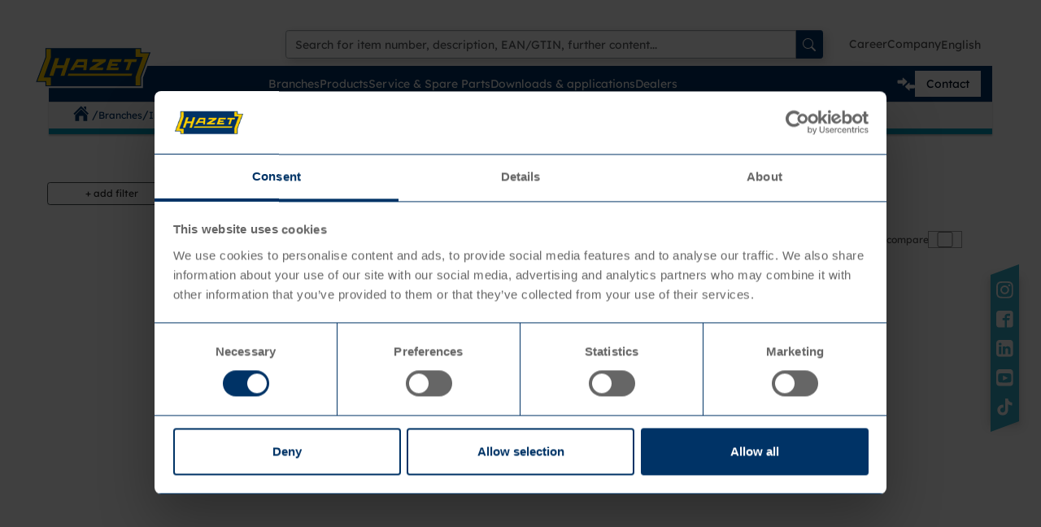

--- FILE ---
content_type: text/html; charset=utf-8
request_url: https://www.hazet.de/en/branchen/industrie/katalog/hand-tools/pliers-shears/shears
body_size: 19683
content:
<!DOCTYPE html>
<html lang="en">
<head>

<meta charset="utf-8">
<!-- 
	TYPO3 Implementation by
	   ____  __ __  __  __
	  / __ \/ // / / / / /
	 / / / / // /_/ / / /
	/ /_/ /__  __/ /_/ /
	\___\_\ /_/  \____/
	
	Q4U GmbH, Bonn
	https://www.q4u.de

	This website is powered by TYPO3 - inspiring people to share!
	TYPO3 is a free open source Content Management Framework initially created by Kasper Skaarhoj and licensed under GNU/GPL.
	TYPO3 is copyright 1998-2026 of Kasper Skaarhoj. Extensions are copyright of their respective owners.
	Information and contribution at https://typo3.org/
-->



<title>Shears - HAZET – Das Werkzeug</title>
<meta http-equiv="x-ua-compatible" content="IE=edge">
<meta name="generator" content="TYPO3 CMS">
<meta name="viewport" content="width=device-width, initial-scale=1, minimum-scale=1">
<meta name="robots" content="index,follow">
<meta name="twitter:card" content="summary">
<meta name="apple-mobile-web-app-capable" content="no">
<meta name="google" content="notranslate">

<link rel="stylesheet" href="/typo3temp/assets/compressed/merged-64df162fc1cf1df0ae319990d546b50d-7678b97a4d79f1d23f7e53a1929e4714.css?1768400782" media="all">

<link rel="stylesheet" href="/typo3temp/assets/compressed/merged-5686291e4ef93c9de56292c86f494d7f-200e29ccec82cb9774346e5a3567251a.css?1768400782" media="all">





<script type="text/javascript">
        window.cookiebotTranslations = {
        'allow_to_see_1': 'Please accept the',
        'allow_to_see_2': 'to watch this video.',
        'marketing': 'marketing cookies',
        'preferences': '',
        'statistics': '',
        };
    </script>

<script id="Cookiebot" data-culture="{$plugin.tx_q4ucookiebot.settings.languageKey}" src="https://consent.cookiebot.com/uc.js" data-cbid="b9c33330-3b9f-4773-91e8-1f148f5947cf" type="text/javascript" data-blockingmode="auto"></script><link rel="prev" href="/en/branchen/industrie/katalog/hand-tools/pliers-shears/circlip-pliers-hose-clamp-pliers"><link rel="next" href="/en/branchen/industrie/katalog/hand-tools/pliers-shears/wire-stripper"><link rel="apple-touch-icon" href="/apple-touch-icon-180.png">
<link rel="shortcut icon" href="/16.png" sizes="16x16">
<link rel="shortcut icon" href="/32.png" sizes="32x32">
<link rel="shortcut icon" href="/favicon.ico" type="image/x-icon">
<meta name="msapplication-square150x150logo" content="/150.png">
<meta name="msapplication-square144x144logo" content="/144.png">
<meta name="msapplication-square310x310logo" content="/310.png">
<meta name="msapplication-square70x70logo" content="/70.png">
<meta name="msapplication-wide310x150logo" content="/310x150.png"><!-- Matomo Tag Manager -->
<script>
  var _mtm = window._mtm = window._mtm || [];
  _mtm.push({'mtm.startTime': (new Date().getTime()), 'event': 'mtm.Start'});
  (function() {
    var d=document, g=d.createElement('script'), s=d.getElementsByTagName('script')[0];
    g.async=true; g.src='https://www.hazet.de/matomo/js/container_pli9muUS.js'; s.parentNode.insertBefore(g,s);
  })();
</script>
<!-- End Matomo Tag Manager -->
<link rel="canonical" href="https://www.hazet.de/en/branchen/industrie/katalog/hand-tools/pliers-shears/shears"/>

<link rel="alternate" hreflang="de" href="https://www.hazet.de/de/branchen/industrie/katalog/handwerkzeuge/zangen-scheren/schere"/>
<link rel="alternate" hreflang="en" href="https://www.hazet.de/en/branchen/industrie/katalog/hand-tools/pliers-shears/shears"/>
<link rel="alternate" hreflang="fr-FR" href="https://www.hazet.de/fr/branchen/industrie/katalog/outillages-a-main/pinces-ciseaux/ciseaux"/>
<link rel="alternate" hreflang="es-ES" href="https://www.hazet.de/es/branchen/industrie/katalog/herramientas-manuales/alicates-tijeras/tijeras"/>
<link rel="alternate" hreflang="cs-CZ" href="https://www.hazet.de/cs/branchen/industrie/katalog/rucni-naradi/kleste-nuzky/nuzky"/>
<link rel="alternate" hreflang="da-DK" href="https://www.hazet.de/da/branchen/industrie/katalog/haandvaerktoejer/taenger-sakse/saks"/>
<link rel="alternate" hreflang="it-IT" href="https://www.hazet.de/it/branchen/industrie/katalog/utensili-manuali/pinze-cesoie/cesoia"/>
<link rel="alternate" hreflang="nl-NL" href="https://www.hazet.de/nl/branchen/industrie/katalog/handgereedschappen/tangen-scharen/schaar"/>
<link rel="alternate" hreflang="no-no" href="https://www.hazet.de/no/branchen/industrie/katalog/hand-tools/pliers-shears/shears"/>
<link rel="alternate" hreflang="pl-PL" href="https://www.hazet.de/pl/branchen/industrie/katalog/narzedzia-reczne/szczypce-nozyce/nozyce"/>
<link rel="alternate" hreflang="pt-PT" href="https://www.hazet.de/pt/branchen/industrie/katalog/ferramentas-manuais/alicates-tesouras/tesoura"/>
<link rel="alternate" hreflang="ro-RO" href="https://www.hazet.de/ro/branchen/industrie/katalog/unelte-de-mana/clesti-foarfeci/foarfeca"/>
<link rel="alternate" hreflang="x-default" href="https://www.hazet.de/de/branchen/industrie/katalog/handwerkzeuge/zangen-scheren/schere"/>
<script type="application/ld+json" id="ext-schema-jsonld">{"@context":"https://schema.org/","@type":"WebPage"}</script>
</head>
<body id="p5196" class="page-5196 pagelevel-7 language-1 backendlayout-default layout-default">

<div id="top"></div>
<div class="body-bg body-bg-top">
    

    



    




    <a class="visually-hidden-focusable page-skip-link" href="#page-content">
        <span>Skip to main content</span>
    </a>
    <a class="visually-hidden-focusable page-skip-link" href="#page-footer">
        <span>Skip to page footer</span>
    </a>

    








<header id="top-header" class="bp-page-header navbar navbar-expand-lg navbar-topnavigation navbar-default">
    <div class="container gap-3">
        
<a class="navbar-brand navbar-brand-image me-0 p-0" href="/en/">
    
            <img class="navbar-brand-logo-normal" src="/_assets/1aed38cddafbbebcfacb851cbb5e0b11/Images/navbar_logo.svg" alt="HAZET &ndash; Das Werkzeug logo" height="52" width="161">
        
</a>


		<div class="search-flyout sm-d-none">
	<div class="inner">
        <form data-suggesturl-solr="/en/branchen/industrie/katalog/hand-tools/pliers-shears/shears?tx_solr%5Baction%5D=suggest&amp;tx_solr%5Bcontroller%5D=Suggest&amp;tx_solr%5BqueryString%5D=__QUERY__&amp;type=7384" data-suggesturl-xom-product="/en/branchen/industrie/katalog/hand-tools/pliers-shears/shears/product-api?tx_q4uhazetproducts_ajax%5Baction%5D=suggest&amp;tx_q4uhazetproducts_ajax%5Bcontroller%5D=Ajax&amp;tx_q4uhazetproducts_ajax%5BproductType%5D=product&amp;tx_q4uhazetproducts_ajax%5BqueryString%5D=__QUERY__" data-solr-label="Content" data-xom-product-label="Products" data-suggestion-label="search suggestions" method="get" class="hazet-search" action="/en/search?tx_q4usearch_search%5Baction%5D=searchResults&amp;tx_q4usearch_search%5Bcontroller%5D=Search">
<div>
<input type="hidden" name="tx_q4usearch_search[__referrer][@extension]" value="Q4uSearch" />
<input type="hidden" name="tx_q4usearch_search[__referrer][@controller]" value="Search" />
<input type="hidden" name="tx_q4usearch_search[__referrer][@action]" value="pageSearchForm" />
<input type="hidden" name="tx_q4usearch_search[__referrer][arguments]" value="YTowOnt9f5ca9488439d3ff1935bab0db37481da69e57661" />
<input type="hidden" name="tx_q4usearch_search[__referrer][@request]" value="{&quot;@extension&quot;:&quot;Q4uSearch&quot;,&quot;@controller&quot;:&quot;Search&quot;,&quot;@action&quot;:&quot;pageSearchForm&quot;}4e8181bf3b6822d0c2915d9cae864b00ef7f29c1" />
<input type="hidden" name="tx_q4usearch_search[__trustedProperties]" value="{&quot;queryString&quot;:1}adf6b3381e6da38b223e326d4fb6ba3645dfb2a6" />
</div>

    <div class="main-input-group input-group">
        <input placeholder="Search for item number, description, EAN/GTIN, further content..." class="form-control hazet-search-field" id="search-field" title="Search" type="text" name="tx_q4usearch_search[queryString]" />
        <button id="voice-search" class="d-block d-md-none d-lg-none btn btn-voice-action">
            <svg width="16" height="16" viewBox="0 0 16 16" fill="none" xmlns="http://www.w3.org/2000/svg" alt="Voice search">
                <path d="M13.1562 7.09375C13.1562 7.025 13.1 6.96875 13.0312 6.96875H12.0938C12.025 6.96875 11.9688 7.025 11.9688 7.09375C11.9688 9.28594 10.1922 11.0625 8 11.0625C5.80781 11.0625 4.03125 9.28594 4.03125 7.09375C4.03125 7.025 3.975 6.96875 3.90625 6.96875H2.96875C2.9 6.96875 2.84375 7.025 2.84375 7.09375C2.84375 9.72969 4.82188 11.9047 7.375 12.2125V13.8125H5.10469C4.89063 13.8125 4.71875 14.0359 4.71875 14.3125V14.875C4.71875 14.9438 4.7625 15 4.81563 15H11.1844C11.2375 15 11.2812 14.9438 11.2812 14.875V14.3125C11.2812 14.0359 11.1094 13.8125 10.8953 13.8125H8.5625V12.2203C11.1453 11.9391 13.1562 9.75156 13.1562 7.09375ZM8 9.75C9.46719 9.75 10.6562 8.575 10.6562 7.125V3.625C10.6562 2.175 9.46719 1 8 1C6.53281 1 5.34375 2.175 5.34375 3.625V7.125C5.34375 8.575 6.53281 9.75 8 9.75ZM6.53125 3.625C6.53125 2.83438 7.18594 2.1875 8 2.1875C8.81406 2.1875 9.46875 2.83438 9.46875 3.625V7.125C9.46875 7.91563 8.81406 8.5625 8 8.5625C7.18594 8.5625 6.53125 7.91563 6.53125 7.125V3.625Z" fill="#003366"/>
            </svg>
        </button>
        <button class="btn btn-primary" type="submit" aria-label="Search">
            <svg xmlns="http://www.w3.org/2000/svg" width="16" height="16" fill="currentColor" class="bi bi-search" viewBox="0 0 16 16" alt="Search">
                <path d="M11.742 10.344a6.5 6.5 0 1 0-1.397 1.398h-.001c.03.04.062.078.098.115l3.85 3.85a1 1 0 0 0 1.415-1.414l-3.85-3.85a1.007 1.007 0 0 0-.115-.1zM12 6.5a5.5 5.5 0 1 1-11 0 5.5 5.5 0 0 1 11 0z"/>
            </svg>
        </button>
    </div>
    <div class="container-modal-recentsearch">

    <div class="recentsearch-wrapper container">
        <div class="recent-searches">
            <span>searched recently</span>
            <ul class="hazet-search-recent">
                <li class="recent-line tag grey" tabindex="0">
                    <span role="button" class="recent-text"></span>
                    <span role="button" class="recent-delete deleterecentclick" tabindex="0">
                        <svg xmlns="http://www.w3.org/2000/svg" width="26" height="26" fill="currentColor" class="bi bi-x-square" viewBox="0 0 16 16" alt="Delete recent">
                            <path d="M4.646 4.646a.5.5 0 0 1 .708 0L8 7.293l2.646-2.647a.5.5 0 0 1 .708.708L8.707 8l2.647 2.646a.5.5 0 0 1-.708.708L8 8.707l-2.646 2.647a.5.5 0 0 1-.708-.708L7.293 8 4.646 5.354a.5.5 0 0 1 0-.708z"/>
                        </svg>
                    </span>
                </li>
            </ul>
        </div>
        

            <div id="suggestions-wrapper">
                
                <div class="recommended-categories">
                    <span>recommended categories</span>
                    <ul class="">
                        
                            <a href="/en/products/pneumatic-tools-power-tools/pneumatic-tool/impact-driver" data-bs-toggle="tooltip" data-bs-position="bottom" data-bs-html="true" title="Impact driver">
                                <li class="" style="background: url('/asset/image/6a83c8f0-0c9c-4cde-9f2e-81f62e0360b0?width=120&amp;height=80&amp;mimeType=image%2Favif');">
                                </li>
                            </a>
                        
                            <a href="/en/products/torque-tools/torque-wrench" data-bs-toggle="tooltip" data-bs-position="bottom" data-bs-html="true" title="Torque wrench">
                                <li class="" style="background: url('/asset/image/5f5ef2e1-3f93-4c6c-97bc-01d6f3654ba5?width=120&amp;height=80&amp;mimeType=image%2Favif');">
                                </li>
                            </a>
                        
                            <a href="/en/products/general-workshop-equipment/tool-trolley-assistent" data-bs-toggle="tooltip" data-bs-position="bottom" data-bs-html="true" title="Tool trolley Assistent">
                                <li class="" style="background: url('/asset/image/3cb7040c-355f-41dd-bf30-acc26187d628?width=120&amp;height=80&amp;mimeType=image%2Favif');">
                                </li>
                            </a>
                        
                            <a href="/en/products/hand-tools/nut-driver/set-assortment-nut-driver" data-bs-toggle="tooltip" data-bs-position="bottom" data-bs-html="true" title="Set ∙ Assortment (Nut-driver)">
                                <li class="" style="background: url('/asset/image/171f419c-004e-4240-b402-30ae8b8f4e2f?width=120&amp;height=80&amp;mimeType=image%2Favif');">
                                </li>
                            </a>
                        
                            <a href="/en/products/specialty-tools" data-bs-toggle="tooltip" data-bs-position="bottom" data-bs-html="true" title="Specialty tools">
                                <li class="" style="background: url('/asset/image/5c9aa582-b7bc-45ef-bd46-7d7410d1ba59?width=120&amp;height=80&amp;mimeType=image%2Favif');">
                                </li>
                            </a>
                        
                            <a href="/en/products/workshop-tools-safety-at-work/diagnostic-technology-borescope-etc" data-bs-toggle="tooltip" data-bs-position="bottom" data-bs-html="true" title="Diagnostic technology (borescope etc.)">
                                <li class="" style="background: url('/asset/image/200aedfb-1020-41eb-9c55-e9bdaa3488d1?width=120&amp;height=80&amp;mimeType=image%2Favif');">
                                </li>
                            </a>
                        
                            <a href="/en/products/hand-tools/wrenches" data-bs-toggle="tooltip" data-bs-position="bottom" data-bs-html="true" title="Wrenches">
                                <li class="" style="background: url('/asset/image/f5607b3a-1092-4ac9-a57e-3e903cf18930?width=120&amp;height=80&amp;mimeType=image%2Favif');">
                                </li>
                            </a>
                        
                            <a href="/en/products/hand-tools/pliers-shears" data-bs-toggle="tooltip" data-bs-position="bottom" data-bs-html="true" title="Pliers ∙ shears">
                                <li class="" style="background: url('/asset/image/044034df-e801-4517-b64f-0bc805f421b2?width=120&amp;height=80&amp;mimeType=image%2Favif');">
                                </li>
                            </a>
                        
                            <a href="/en/products/workshop-tools-safety-at-work/lamp-light" data-bs-toggle="tooltip" data-bs-position="bottom" data-bs-html="true" title="Lamp ∙ light">
                                <li class="" style="background: url('/asset/image/18206725-ce20-445e-bf9d-d74a2d7954a3?width=120&amp;height=80&amp;mimeType=image%2Favif');">
                                </li>
                            </a>
                        
                    </ul>
                </div>
                
                
                <div class="recommended-products">
                    <span>recommended products</span>
                    <ul class="">
                        
                            <a href="/en/products/torque-tools/torque-screwdriver/product/ean-4000896260041" data-bs-toggle="tooltip" data-bs-position="bottom" data-bs-html="true" title="&lt;sup&gt;1&lt;/sup&gt;⁄&lt;sub&gt;4&lt;/sub&gt;″ Torque screwdriver with standard handle ∙ 0.2 – 1.2 Nm ∙ ±6%">
                                <li class="" style="background-image: url('/asset/image/611cd6db-09e3-4cf9-a612-29d740fc3c02?width=120&amp;height=80&amp;mimeType=image%2Favif');">
                                </li>
                            </a>
                        
                            <a href="/en/products/torque-tools/torque-screwdriver/product/ean-4000896260089" data-bs-toggle="tooltip" data-bs-position="bottom" data-bs-html="true" title="&lt;sup&gt;1&lt;/sup&gt;⁄&lt;sub&gt;4&lt;/sub&gt;″ Torque screwdriver with sliding T-handle ∙ 4 – 10 Nm ∙ ±6%">
                                <li class="" style="background-image: url('/asset/image/6579ae38-2bac-4034-a1a2-d389db370970?width=120&amp;height=80&amp;mimeType=image%2Favif');">
                                </li>
                            </a>
                        
                            <a href="/en/products/hand-tools/screwdriver-screw-driver-bit/accessories-screwdriver-screw-driver-bit/product/ean-4000896264582" data-bs-toggle="tooltip" data-bs-position="bottom" data-bs-html="true" title="Screwdriver holder">
                                <li class="" style="background-image: url('/asset/image/3f3b4af5-1d9a-4b0c-ab8f-b4d720346f41?width=120&amp;height=80&amp;mimeType=image%2Favif');">
                                </li>
                            </a>
                        
                            <a href="/en/products/hand-tools/puller-extractor/puller-extractor/product/ean-4000896264445" data-bs-toggle="tooltip" data-bs-position="bottom" data-bs-html="true" title="Beam/plate puller">
                                <li class="" style="background-image: url('/asset/image/052d00f1-20a2-4d0f-8320-7708e2f804b1?width=120&amp;height=80&amp;mimeType=image%2Favif');">
                                </li>
                            </a>
                        
                            <a href="/en/products/workshop-tools-safety-at-work/diagnostic-technology-borescope-etc/product/ean-4000896264568" data-bs-toggle="tooltip" data-bs-position="bottom" data-bs-html="true" title="HD video borescope set with 360° swivelling probe ⌀ 3.9 mm">
                                <li class="" style="background-image: url('/asset/image/b2a23441-34b0-4f2a-b06c-5be8d955d27b?width=120&amp;height=80&amp;mimeType=image%2Favif');">
                                </li>
                            </a>
                        
                            <a href="/en/products/specialty-tools/electrical-system-battery-service/battery-service/product/ean-4000896264629" data-bs-toggle="tooltip" data-bs-position="bottom" data-bs-html="true" title="Battery cell tester ∙ Mini ∙ With QR code function">
                                <li class="" style="background-image: url('/asset/image/035bb3c6-6f5a-45fb-b9c9-17d253147375?width=120&amp;height=80&amp;mimeType=image%2Favif');">
                                </li>
                            </a>
                        
                            <a href="/en/products/hand-tools/nut-driver/set-assortment-nut-driver/product/ean-4000896246588" data-bs-toggle="tooltip" data-bs-position="bottom" data-bs-html="true" title="SmartHolder tool holders">
                                <li class="" style="background-image: url('/asset/image/7927414e-8066-4731-b7f9-16488bd20a6b?width=120&amp;height=80&amp;mimeType=image%2Favif');">
                                </li>
                            </a>
                        
                            <a href="/en/products/general-workshop-equipment/cupboard-case/product/ean-4000896260003" data-bs-toggle="tooltip" data-bs-position="bottom" data-bs-html="true" title="Tool bag ∙ small ∙ with 51 tools">
                                <li class="" style="background-image: url('/asset/image/3bc7f086-12e3-4b3c-ac43-799108d82b9a?width=120&amp;height=80&amp;mimeType=image%2Favif');">
                                </li>
                            </a>
                        
                            <a href="/en/products/general-workshop-equipment/set-assortment-general-workshop-equipment/product/ean-4000896264810" data-bs-toggle="tooltip" data-bs-position="bottom" data-bs-html="true" title="Tool trolley &lt;font face=&quot;HZSymboleLogosA1&quot;&gt;i&lt;/font&gt; 176N-7 ∙ assortment">
                                <li class="" style="background-image: url('/asset/image/b960bbd1-0db8-4bd7-a610-84149fde506d?width=120&amp;height=80&amp;mimeType=image%2Favif');">
                                </li>
                            </a>
                        
                    </ul>
                </div>
                
            </div>

        
        <div class="recommended-pages">
            <span>recommended pages</span>
            <ul class="">
                
                    <li class="tag dark-blue">
                        <span role="button">
                            <a href="/en/downloads-applications/pdf-catalogue">
                                PDF catalogue
                            </a>
                        </span>
                    </li>
                
                    <li class="tag dark-blue">
                        <span role="button">
                            <a href="/en/service-spare-parts/torque-service-centre">
                                Torque Service Centre
                            </a>
                        </span>
                    </li>
                
                    <li class="tag dark-blue">
                        <span role="button">
                            <a href="/en/career/careers-at-hazet">
                                Careers at HAZET
                            </a>
                        </span>
                    </li>
                
                    <li class="tag dark-blue">
                        <span role="button">
                            <a href="/en/unternehmen/trade-fairs">
                                Trade fairs
                            </a>
                        </span>
                    </li>
                
                    <li class="tag dark-blue">
                        <span role="button">
                            <a href="/en/company/production-made-in-germany">
                                Production Made in Germany
                            </a>
                        </span>
                    </li>
                
                    <li class="tag dark-blue">
                        <span role="button">
                            <a href="/en/service-spare-parts/faq">
                                FAQ
                            </a>
                        </span>
                    </li>
                
                    <li class="tag dark-blue">
                        <span role="button">
                            <a href="/en/landing-page-cordless-tools">
                                Landing page cordless tools
                            </a>
                        </span>
                    </li>
                
            </ul>
        </div>
        

    </div>
</div>

</form>

	</div>
</div>

        

    <div class="meta-container d-lg-flex align-items-center justify-content-end px-3">
        <ul id="meta_menu" class="meta-menu d-none mb-0 d-lg-flex gap-3 align-items-center list-unstyled ">
            
                <li class="meta-item  dropdown dropdown-hover has-children">
                    <a class="text-decoration-none" id="nav-item-43" title="Career" href="/en/career/careers-at-hazet">
                        Career
                    </a>

                    
                        <ul class="dropdown-menu" aria-labelledby="nav-item-43">
                            
                                
                                        <li>
                                            <a class="dropdown-item" title="Careers at HAZET" href="/en/career/careers-at-hazet">
                                                <span class="dropdown-text">Careers at HAZET</span>
                                            </a>
                                        </li>
                                    
                            
                                
                                        <li>
                                            <a class="dropdown-item" title="Vacancies" href="/en/career/vacancies">
                                                <span class="dropdown-text">Vacancies</span>
                                            </a>
                                        </li>
                                    
                            
                                
                                        <li>
                                            <a class="dropdown-item" title="Internship" href="/en/career/internship">
                                                <span class="dropdown-text">Internship</span>
                                            </a>
                                        </li>
                                    
                            
                                
                                        <li>
                                            <a class="dropdown-item" title="Training" href="/en/career/training">
                                                <span class="dropdown-text">Training</span>
                                            </a>
                                        </li>
                                    
                            
                                
                                        <li>
                                            <a class="dropdown-item" title="Education" href="/en/career/education">
                                                <span class="dropdown-text">Education</span>
                                            </a>
                                        </li>
                                    
                            
                        </ul>
                    

                </li>
            
                <li class="meta-item  dropdown dropdown-hover has-children">
                    <a class="text-decoration-none" id="nav-item-44" title="Company" href="/en/company/overview">
                        Company
                    </a>

                    
                        <ul class="dropdown-menu" aria-labelledby="nav-item-44">
                            
                                
                                        <li>
                                            <a class="dropdown-item" title="Overview" href="/en/company/overview">
                                                <span class="dropdown-text">Overview</span>
                                            </a>
                                        </li>
                                    
                            
                                
                                        <li>
                                            <a class="dropdown-item" title="Trade fairs" href="/en/unternehmen/trade-fairs">
                                                <span class="dropdown-text">Trade fairs</span>
                                            </a>
                                        </li>
                                    
                            
                                
                                        <li>
                                            <a class="dropdown-item" title="Fan Shop" href="/en/company/fan-shop">
                                                <span class="dropdown-text">Fan Shop</span>
                                            </a>
                                        </li>
                                    
                            
                                
                                        <li>
                                            <a class="dropdown-item" title="Press releases" href="/en/company/press-releases">
                                                <span class="dropdown-text">Press releases</span>
                                            </a>
                                        </li>
                                    
                            
                                
                                        <li>
                                            <a class="dropdown-item" title="Philosophy" href="/en/company/philosophy">
                                                <span class="dropdown-text">Philosophy</span>
                                            </a>
                                        </li>
                                    
                            
                                
                                        <li>
                                            <a class="dropdown-item" title="Awards" href="/en/company/awards">
                                                <span class="dropdown-text">Awards</span>
                                            </a>
                                        </li>
                                    
                            
                                
                                        <li>
                                            <a class="dropdown-item" title="Production Made in Germany" href="/en/company/production-made-in-germany">
                                                <span class="dropdown-text">Production Made in Germany</span>
                                            </a>
                                        </li>
                                    
                            
                                
                                        <li>
                                            <a class="dropdown-item" title="Making ideas a reality" href="/en/company/making-ideas-a-reality">
                                                <span class="dropdown-text">Making ideas a reality</span>
                                            </a>
                                        </li>
                                    
                            
                                
                                        <li>
                                            <a class="dropdown-item" title="Sustainability" href="/en/company/sustainability">
                                                <span class="dropdown-text">Sustainability</span>
                                            </a>
                                        </li>
                                    
                            
                                
                                        <li>
                                            <a class="dropdown-item" title="History" href="/en/company/history">
                                                <span class="dropdown-text">History</span>
                                            </a>
                                        </li>
                                    
                            
                                
                                        <li>
                                            <a class="dropdown-item" title="Barrierefreiheit" href="/en/barrierefreiheit">
                                                <span class="dropdown-text">Barrierefreiheit</span>
                                            </a>
                                        </li>
                                    
                            
                        </ul>
                    

                </li>
            
            <li class="meta-item">
                <a href="#" class="d-flex gap-2 language-selector-menu" id="language-selector-menu">
    
        <img class="flag_de" style="display:none" loading="lazy" src="/_assets/1aed38cddafbbebcfacb851cbb5e0b11/Icons/Flags/de.svg" width="37" height="22" alt="">
    
        <img class="flag_at" style="display:none" loading="lazy" src="/_assets/1aed38cddafbbebcfacb851cbb5e0b11/Icons/Flags/at.svg" width="33" height="22" alt="">
    
        <img class="flag_it" style="display:none" loading="lazy" src="/_assets/1aed38cddafbbebcfacb851cbb5e0b11/Icons/Flags/it.svg" width="33" height="22" alt="">
    
        <img class="flag_fr" style="display:none" loading="lazy" src="/_assets/1aed38cddafbbebcfacb851cbb5e0b11/Icons/Flags/fr.svg" width="33" height="22" alt="">
    
        <img class="flag_nl" style="display:none" loading="lazy" src="/_assets/1aed38cddafbbebcfacb851cbb5e0b11/Icons/Flags/nl.svg" width="64" height="64" alt="">
    
        <img class="flag_be" style="display:none" loading="lazy" src="/_assets/1aed38cddafbbebcfacb851cbb5e0b11/Icons/Flags/be.svg" width="64" height="64" alt="">
    
        <img class="flag_lu" style="display:none" loading="lazy" src="/_assets/1aed38cddafbbebcfacb851cbb5e0b11/Icons/Flags/lu.svg" width="37" height="22" alt="">
    
        <img class="flag_es" style="display:none" loading="lazy" src="/_assets/1aed38cddafbbebcfacb851cbb5e0b11/Icons/Flags/es.svg" width="33" height="22" alt="">
    
        <img class="flag_cz" style="display:none" loading="lazy" src="/_assets/1aed38cddafbbebcfacb851cbb5e0b11/Icons/Flags/cz.svg" width="64" height="64" alt="">
    
        <img class="flag_eg" style="display:none" loading="lazy" src="/_assets/1aed38cddafbbebcfacb851cbb5e0b11/Icons/Flags/eg.svg" width="64" height="64" alt="">
    
        <img class="flag_dz" style="display:none" loading="lazy" src="/_assets/1aed38cddafbbebcfacb851cbb5e0b11/Icons/Flags/dz.svg" width="33" height="22" alt="">
    
        <img class="flag_ar" style="display:none" loading="lazy" src="/_assets/1aed38cddafbbebcfacb851cbb5e0b11/Icons/Flags/ar.svg" width="36" height="22" alt="">
    
        <img class="flag_au" style="display:none" loading="lazy" src="/_assets/1aed38cddafbbebcfacb851cbb5e0b11/Icons/Flags/au.svg" width="44" height="22" alt="">
    
        <img class="flag_bh" style="display:none" loading="lazy" src="/_assets/1aed38cddafbbebcfacb851cbb5e0b11/Icons/Flags/bh.svg" width="37" height="22" alt="">
    
        <img class="flag_ba" style="display:none" loading="lazy" src="/_assets/1aed38cddafbbebcfacb851cbb5e0b11/Icons/Flags/ba.svg" width="64" height="64" alt="">
    
        <img class="flag_bg" style="display:none" loading="lazy" src="/_assets/1aed38cddafbbebcfacb851cbb5e0b11/Icons/Flags/bg.svg" width="64" height="64" alt="">
    
        <img class="flag_cn" style="display:none" loading="lazy" src="/_assets/1aed38cddafbbebcfacb851cbb5e0b11/Icons/Flags/cn.svg" width="33" height="22" alt="">
    
        <img class="flag_cr" style="display:none" loading="lazy" src="/_assets/1aed38cddafbbebcfacb851cbb5e0b11/Icons/Flags/cr.svg" width="37" height="22" alt="">
    
        <img class="flag_dk" style="display:none" loading="lazy" src="/_assets/1aed38cddafbbebcfacb851cbb5e0b11/Icons/Flags/dk.svg" width="30" height="22" alt="">
    
        <img class="flag_ee" style="display:none" loading="lazy" src="/_assets/1aed38cddafbbebcfacb851cbb5e0b11/Icons/Flags/ee.svg" width="64" height="64" alt="">
    
        <img class="flag_fi" style="display:none" loading="lazy" src="/_assets/1aed38cddafbbebcfacb851cbb5e0b11/Icons/Flags/fi.svg" width="64" height="64" alt="">
    
        <img class="flag_mc" style="display:none" loading="lazy" src="/_assets/1aed38cddafbbebcfacb851cbb5e0b11/Icons/Flags/mc.svg" width="28" height="22" alt="">
    
        <img class="flag_ge" style="display:none" loading="lazy" src="/_assets/1aed38cddafbbebcfacb851cbb5e0b11/Icons/Flags/ge.svg" width="33" height="22" alt="">
    
        <img class="flag_gr" style="display:none" loading="lazy" src="/_assets/1aed38cddafbbebcfacb851cbb5e0b11/Icons/Flags/gr.svg" width="64" height="64" alt="">
    
        <img class="flag_hk" style="display:none" loading="lazy" src="/_assets/1aed38cddafbbebcfacb851cbb5e0b11/Icons/Flags/hk.svg" width="64" height="64" alt="">
    
        <img class="flag_in" style="display:none" loading="lazy" src="/_assets/1aed38cddafbbebcfacb851cbb5e0b11/Icons/Flags/in.svg" width="64" height="64" alt="">
    
        <img class="flag_ir" style="display:none" loading="lazy" src="/_assets/1aed38cddafbbebcfacb851cbb5e0b11/Icons/Flags/ir.svg" width="64" height="64" alt="">
    
        <img class="flag_is" style="display:none" loading="lazy" src="/_assets/1aed38cddafbbebcfacb851cbb5e0b11/Icons/Flags/is.svg" width="64" height="64" alt="">
    
        <img class="flag_il" style="display:none" loading="lazy" src="/_assets/1aed38cddafbbebcfacb851cbb5e0b11/Icons/Flags/il.svg" width="64" height="64" alt="">
    
        <img class="flag_jp" style="display:none" loading="lazy" src="/_assets/1aed38cddafbbebcfacb851cbb5e0b11/Icons/Flags/jp.svg" width="64" height="64" alt="">
    
        <img class="flag_kz" style="display:none" loading="lazy" src="/_assets/1aed38cddafbbebcfacb851cbb5e0b11/Icons/Flags/kz.svg" width="64" height="64" alt="">
    
        <img class="flag_qa" style="display:none" loading="lazy" src="/_assets/1aed38cddafbbebcfacb851cbb5e0b11/Icons/Flags/qa.svg" width="64" height="64" alt="">
    
        <img class="flag_xk" style="display:none" loading="lazy" src="/_assets/1aed38cddafbbebcfacb851cbb5e0b11/Icons/Flags/xk.svg" width="31" height="22" alt="">
    
        <img class="flag_hr" style="display:none" loading="lazy" src="/_assets/1aed38cddafbbebcfacb851cbb5e0b11/Icons/Flags/hr.svg" width="64" height="64" alt="">
    
        <img class="flag_kw" style="display:none" loading="lazy" src="/_assets/1aed38cddafbbebcfacb851cbb5e0b11/Icons/Flags/kw.svg" width="64" height="64" alt="">
    
        <img class="flag_lv" style="display:none" loading="lazy" src="/_assets/1aed38cddafbbebcfacb851cbb5e0b11/Icons/Flags/lv.svg" width="44" height="22" alt="">
    
        <img class="flag_lb" style="display:none" loading="lazy" src="/_assets/1aed38cddafbbebcfacb851cbb5e0b11/Icons/Flags/lb.svg" width="33" height="22" alt="">
    
        <img class="flag_lt" style="display:none" loading="lazy" src="/_assets/1aed38cddafbbebcfacb851cbb5e0b11/Icons/Flags/lt.svg" width="64" height="64" alt="">
    
        <img class="flag_mx" style="display:none" loading="lazy" src="/_assets/1aed38cddafbbebcfacb851cbb5e0b11/Icons/Flags/mx.svg" width="64" height="64" alt="">
    
        <img class="flag_md" style="display:none" loading="lazy" src="/_assets/1aed38cddafbbebcfacb851cbb5e0b11/Icons/Flags/md.svg" width="64" height="64" alt="">
    
        <img class="flag_me" style="display:none" loading="lazy" src="/_assets/1aed38cddafbbebcfacb851cbb5e0b11/Icons/Flags/me.svg" width="64" height="64" alt="">
    
        <img class="flag_nc" style="display:none" loading="lazy" src="/_assets/1aed38cddafbbebcfacb851cbb5e0b11/Icons/Flags/nc.svg" width="64" height="64" alt="">
    
        <img class="flag_mk" style="display:none" loading="lazy" src="/_assets/1aed38cddafbbebcfacb851cbb5e0b11/Icons/Flags/mk.svg" width="64" height="64" alt="">
    
        <img class="flag_no" style="display:none" loading="lazy" src="/_assets/1aed38cddafbbebcfacb851cbb5e0b11/Icons/Flags/no.svg" width="64" height="64" alt="">
    
        <img class="flag_pe" style="display:none" loading="lazy" src="/_assets/1aed38cddafbbebcfacb851cbb5e0b11/Icons/Flags/pe.svg" width="33" height="22" alt="">
    
        <img class="flag_pl" style="display:none" loading="lazy" src="/_assets/1aed38cddafbbebcfacb851cbb5e0b11/Icons/Flags/pl.svg" width="36" height="22" alt="">
    
        <img class="flag_pt" style="display:none" loading="lazy" src="/_assets/1aed38cddafbbebcfacb851cbb5e0b11/Icons/Flags/pt.svg" width="33" height="22" alt="">
    
        <img class="flag_ro" style="display:none" loading="lazy" src="/_assets/1aed38cddafbbebcfacb851cbb5e0b11/Icons/Flags/ro.svg" width="33" height="22" alt="">
    
        <img class="flag_se" style="display:none" loading="lazy" src="/_assets/1aed38cddafbbebcfacb851cbb5e0b11/Icons/Flags/se.svg" width="64" height="64" alt="">
    
        <img class="flag_ch" style="display:none" loading="lazy" src="/_assets/1aed38cddafbbebcfacb851cbb5e0b11/Icons/Flags/ch.svg" width="64" height="64" alt="">
    
        <img class="flag_rs" style="display:none" loading="lazy" src="/_assets/1aed38cddafbbebcfacb851cbb5e0b11/Icons/Flags/rs.svg" width="64" height="64" alt="">
    
        <img class="flag_sg" style="display:none" loading="lazy" src="/_assets/1aed38cddafbbebcfacb851cbb5e0b11/Icons/Flags/sg.svg" width="64" height="64" alt="">
    
        <img class="flag_sk" style="display:none" loading="lazy" src="/_assets/1aed38cddafbbebcfacb851cbb5e0b11/Icons/Flags/sk.svg" width="64" height="64" alt="">
    
        <img class="flag_si" style="display:none" loading="lazy" src="/_assets/1aed38cddafbbebcfacb851cbb5e0b11/Icons/Flags/si.svg" width="64" height="64" alt="">
    
        <img class="flag_za" style="display:none" loading="lazy" src="/_assets/1aed38cddafbbebcfacb851cbb5e0b11/Icons/Flags/za.svg" width="64" height="64" alt="">
    
        <img class="flag_kr" style="display:none" loading="lazy" src="/_assets/1aed38cddafbbebcfacb851cbb5e0b11/Icons/Flags/kr.svg" width="64" height="64" alt="">
    
        <img class="flag_tw" style="display:none" loading="lazy" src="/_assets/1aed38cddafbbebcfacb851cbb5e0b11/Icons/Flags/tw.svg" width="64" height="64" alt="">
    
        <img class="flag_th" style="display:none" loading="lazy" src="/_assets/1aed38cddafbbebcfacb851cbb5e0b11/Icons/Flags/th.svg" width="64" height="64" alt="">
    
        <img class="flag_tr" style="display:none" loading="lazy" src="/_assets/1aed38cddafbbebcfacb851cbb5e0b11/Icons/Flags/tr.svg" width="64" height="64" alt="">
    
        <img class="flag_ua" style="display:none" loading="lazy" src="/_assets/1aed38cddafbbebcfacb851cbb5e0b11/Icons/Flags/ua.svg" width="33" height="22" alt="">
    
        <img class="flag_hu" style="display:none" loading="lazy" src="/_assets/1aed38cddafbbebcfacb851cbb5e0b11/Icons/Flags/hu.svg" width="44" height="22" alt="">
    
        <img class="flag_ae" style="display:none" loading="lazy" src="/_assets/1aed38cddafbbebcfacb851cbb5e0b11/Icons/Flags/ae.svg" width="44" height="22" alt="">
    
        <img class="flag_us" style="display:none" loading="lazy" src="/_assets/1aed38cddafbbebcfacb851cbb5e0b11/Icons/Flags/us.svg" width="42" height="22" alt="">
    
        <img class="flag_gb" style="display:none" loading="lazy" src="/_assets/1aed38cddafbbebcfacb851cbb5e0b11/Icons/Flags/gb.svg" width="64" height="64" alt="">
    
        <img class="flag_vn" style="display:none" loading="lazy" src="/_assets/1aed38cddafbbebcfacb851cbb5e0b11/Icons/Flags/vn.svg" width="64" height="64" alt="">
    
        <img class="flag_cy" style="display:none" loading="lazy" src="/_assets/1aed38cddafbbebcfacb851cbb5e0b11/Icons/Flags/cy.svg" width="64" height="64" alt="">
    
    English
</a>

            </li>
            
        </ul>
    </div>



        <nav id="mainnavigation" class="collapse justify-content-center align-self-end overflow-hidden" role="navigation" data-mainnavurl="/en/mainmenu">
            
    

    
    <ul class="navbar-nav">
        
            
            <li class="nav-item">
                
                <a aria-haspopup="false" aria-expanded="" class="nav-link" id="nav-item-40" title="Branches" href="/en/branches/overview">
                            <span class="nav-link-text">Branches</span>
                </a>

                
                        <div class="two-cols-wrapper">
                            
    

                        </div>
                    

            </li>
        

            
            <li class="nav-item">
                
                <a aria-haspopup="false" aria-expanded="" class="nav-link" id="nav-item-2" title="Products" href="/en/products">
                            <span class="nav-link-text">Products</span>
                </a>

                
                        
    

                    

            </li>
        

            
            <li class="nav-item">
                
                <a aria-haspopup="false" aria-expanded="" class="nav-link" id="nav-item-42" title="Service &amp; Spare Parts" href="/en/service-spare-parts/spare-parts-and-service-at-a-glance">
                            <span class="nav-link-text">Service &amp; Spare Parts</span>
                </a>

                
                        
    

                    

            </li>
        

            
            <li class="nav-item">
                
                <a aria-haspopup="false" aria-expanded="" class="nav-link" id="nav-item-39182" title="Downloads &amp; applications" href="/en/downloads-applications/downloads">
                            <span class="nav-link-text">Downloads &amp; applications</span>
                </a>

                
                        
    

                    

            </li>
        

            
            <li class="nav-item">
                
                <a aria-haspopup="false" aria-expanded="" class="nav-link" id="nav-item-11" title="Dealers" href="/en/dealers/dealer-search">
                            <span class="nav-link-text">Dealers</span>
                </a>

                
                        
    

                    

            </li>
        

</ul>














        </nav>
    </div>
</header>
<header id="page-header">
	<div class="container">
		<div class="bp-page-header navbar navbar-expand-lg d-flex navbar-mainnavigation pt-3 bg-primary gap-3 text-white navbar-default navbar-has-image navbar-top navbar-fixed-top">
			
            
<button id="mainnav-toggler" class="navbar-toggler shadow-none collapsed" type="button" data-bs-toggle="collapse" data-bs-target="#mainnavigation" aria-controls="mainnavigation" aria-expanded="false" aria-label="Toggle navigation">
    <span class="navbar-toggler-icon"></span>
</button>


            <nav id="mainnavigationpage" class="collapse navbar-collapse justify-content-center d-none d-lg-flex align-self-end overflow-hidden" role="navigation">
                
    

    
    <ul class="navbar-nav">
        
            
            <li class="nav-item">
                
                <a aria-haspopup="false" aria-expanded="" class="nav-link" id="nav-item-40" title="Branches" href="/en/branches/overview">
                            <span class="nav-link-text">Branches</span>
                </a>

                
                        <div class="two-cols-wrapper">
                            
    

                        </div>
                    

            </li>
        

            
            <li class="nav-item">
                
                <a aria-haspopup="false" aria-expanded="" class="nav-link" id="nav-item-2" title="Products" href="/en/products">
                            <span class="nav-link-text">Products</span>
                </a>

                
                        
    

                    

            </li>
        

            
            <li class="nav-item">
                
                <a aria-haspopup="false" aria-expanded="" class="nav-link" id="nav-item-42" title="Service &amp; Spare Parts" href="/en/service-spare-parts/spare-parts-and-service-at-a-glance">
                            <span class="nav-link-text">Service &amp; Spare Parts</span>
                </a>

                
                        
    

                    

            </li>
        

            
            <li class="nav-item">
                
                <a aria-haspopup="false" aria-expanded="" class="nav-link" id="nav-item-39182" title="Downloads &amp; applications" href="/en/downloads-applications/downloads">
                            <span class="nav-link-text">Downloads &amp; applications</span>
                </a>

                
                        
    

                    

            </li>
        

            
            <li class="nav-item">
                
                <a aria-haspopup="false" aria-expanded="" class="nav-link" id="nav-item-11" title="Dealers" href="/en/dealers/dealer-search">
                            <span class="nav-link-text">Dealers</span>
                </a>

                
                        
    

                    

            </li>
        

</ul>














            </nav>
			
			<div class="meta-container d-none d-lg-flex mt-3 gap-3 align-items-center justify-content-end">
                <div class="header-bookmark-icon d-none">
                    <button class="action-btn" title="compare products">
                        <span class="badge rounded-pill"></span>
                        <svg width="12" height="17" viewbox="0 0 12 17" fill="none" xmlns="http://www.w3.org/2000/svg">
                            <path d="M0.476318 1.11541V15.8846C0.476318 16.1238 0.612594 16.3426 0.82525 16.4423C0.906311 16.4808 0.992074 16.5 1.07783 16.5C1.21763 16.5 1.35626 16.4507 1.46671 16.3534L6.05076 12.3737L10.9274 16.3654C11.1084 16.5132 11.3551 16.5408 11.5642 16.4399C11.7721 16.3365 11.9049 16.1214 11.9049 15.8846V1.11538C11.9049 0.77523 11.6359 0.5 11.3034 0.5H1.07783C0.745352 0.5 0.476318 0.775261 0.476318 1.11541Z" fill="white"></path>
                        </svg>
                    </button>
                </div>
				<div class="header-compare-icon">
                    <form method="post" action="/en/products/comparison?tx_q4uhazetproducts_productcomparison%5Baction%5D=productComparison&amp;tx_q4uhazetproducts_productcomparison%5Bcontroller%5D=Product&amp;cHash=82ec9e8fb6392adfab1c8ce41de05ca4">
<div>
<input type="hidden" name="tx_q4uhazetproducts_productcomparison[__referrer][@extension]" value="Q4uHazetProducts" />
<input type="hidden" name="tx_q4uhazetproducts_productcomparison[__referrer][@controller]" value="Product" />
<input type="hidden" name="tx_q4uhazetproducts_productcomparison[__referrer][@action]" value="productComparisonForm" />
<input type="hidden" name="tx_q4uhazetproducts_productcomparison[__referrer][arguments]" value="YTowOnt9f5ca9488439d3ff1935bab0db37481da69e57661" />
<input type="hidden" name="tx_q4uhazetproducts_productcomparison[__referrer][@request]" value="{&quot;@extension&quot;:&quot;Q4uHazetProducts&quot;,&quot;@controller&quot;:&quot;Product&quot;,&quot;@action&quot;:&quot;productComparisonForm&quot;}c3163a249d7754c06ec4c8c6e4c8e8518bf0d959" />
<input type="hidden" name="tx_q4uhazetproducts_productcomparison[__trustedProperties]" value="{&quot;productIds&quot;:1}bb03c617b87269d29f77b1a2e94463e28d59a053" />
</div>

    <input type="hidden" name="tx_q4uhazetproducts_productcomparison[productIds]" value="" />
    <button class="action-btn" title="compare products">
        <span class="badge rounded-pill"></span>
        <svg width="22" height="17" viewBox="0 0 22 17" fill="none" xmlns="http://www.w3.org/2000/svg">
            <path d="M20.86 9.30732H15.5733V7.17438C15.5733 6.53985 15.2337 6.36905 14.763 6.79505L10.4107 10.7551C9.94002 11.1811 9.95195 11.8782 10.4226 12.3041L14.7581 16.2642C15.2288 16.6921 15.5733 16.5213 15.5733 15.8858V13.6288H20.8601C21.4956 13.6288 21.9285 13.176 21.9285 12.5405V10.5207C21.9285 9.8852 21.4955 9.30732 20.86 9.30732Z" fill="white"/>
            <path d="M11.9961 4.69452L7.65372 0.734503C7.18303 0.308504 6.83152 0.479305 6.83152 1.11383V3.46028H1.55471C0.919196 3.46028 0.476318 3.82471 0.476318 4.46022V6.47996C0.476318 7.11448 0.919196 7.78177 1.55471 7.78177H6.83152V9.82536C6.83152 10.4599 7.1751 10.6307 7.64576 10.2047L12.0011 6.24467C12.4718 5.81867 12.4667 5.12052 11.9961 4.69452Z" fill="white"/>
        </svg>
    </button>
</form>

				</div>

				<a href="javascript:;" class="toggle-search">
					<svg width="20" height="21" viewbox="0 0 20 21" fill="none" xmlns="http://www.w3.org/2000/svg" alt="Show/Hide Search">
						<path fill-rule="evenodd" clip-rule="evenodd" d="M12.4331 14.5042C11.1343 15.4778 9.52246 16.0552 7.77783 16.0552C3.48901 16.0552 0 12.5652 0 8.2771C0 3.98804 3.48901 0.5 7.77783 0.5C12.0669 0.5 15.5559 3.98804 15.5559 8.2771C15.5559 10.0215 14.9785 11.634 14.0049 12.9329L20 18.9282L18.429 20.499L12.4331 14.5042ZM2.22216 8.2771C2.22216 11.3401 4.71508 13.8333 7.77782 13.8333C10.8411 13.8333 13.333 11.3401 13.333 8.2771C13.333 5.21411 10.8411 2.72192 7.77782 2.72192C4.71508 2.72192 2.22216 5.21411 2.22216 8.2771Z" fill="white"></path>
					</svg>
				</a>
				<a title="Contact" href="/en/contact">
    				<button class="btn btn-primary btn-light">Contact</button>
                </a>
			</div>
		</div>
	</div>
</header>
<div class="d-none d-print-block my-5">
	
<a class="navbar-brand navbar-brand-image me-0 p-0" href="/en/">
    
            <img class="navbar-brand-logo-normal" src="/_assets/1aed38cddafbbebcfacb851cbb5e0b11/Images/navbar_logo.svg" alt="HAZET &ndash; Das Werkzeug logo" height="52" width="161">
        
</a>


</div>


    

    


    


    <div class="bg-lighter d-print-none ">
		<div class="container">
            <nav aria-label="" class="m-0">
                <ul class="breadcrumb gap-2 m-0 py-3">
                    <li>
                        <a aria-label="Homepage" href="/en/">
                            <img class="breadcrumb-home" alt="&gt;" src="/_assets/1aed38cddafbbebcfacb851cbb5e0b11/Icons/icon-breadcrumb-home.svg" width="30" height="34">
                        </a>
                    </li>
                    
                        
                        
                            <li>
                                /
                            </li>
                        
                    
                        
                            <li>
                                
                                        
                                        <a aria-current="" href="/en/branches/overview">
                                            <div class="breadcrumb-link-title">
                                                Branches
                                            </div>
                                        </a>
                                    
                            </li>
                        
                        
                            <li>
                                /
                            </li>
                        
                    
                        
                            <li>
                                
                                        
                                        <a aria-current="" href="/en/branches/industry">
                                            <div class="breadcrumb-link-title">
                                                Industry
                                            </div>
                                        </a>
                                    
                            </li>
                        
                        
                            <li>
                                /
                            </li>
                        
                    
                        
                            <li>
                                
                                        
                                        <a aria-current="" href="/en/branches/industry">
                                            <div class="breadcrumb-link-title">
                                                Katalog
                                            </div>
                                        </a>
                                    
                            </li>
                        
                        
                            <li>
                                /
                            </li>
                        
                    
                        
                            <li>
                                
                                        
                                        <a aria-current="" href="/en/branchen/industrie/katalog/hand-tools">
                                            <div class="breadcrumb-link-title">
                                                Hand tools
                                            </div>
                                        </a>
                                    
                            </li>
                        
                        
                            <li>
                                /
                            </li>
                        
                    
                        
                            <li>
                                
                                        
                                        <a aria-current="" href="/en/branchen/industrie/katalog/hand-tools/pliers-shears">
                                            <div class="breadcrumb-link-title">
                                                Pliers &#8729; shears
                                            </div>
                                        </a>
                                    
                            </li>
                        
                        
                            <li>
                                /
                            </li>
                        
                    
                        
                            <li>
                                
                                        
                                        <a aria-current="location" href="/en/branchen/industrie/katalog/hand-tools/pliers-shears/shears">
                                            <div class="breadcrumb-link">
                                                Shears
                                            </div>
                                        </a>
                                    
                            </li>
                        
                        
                    
                </ul>
            </nav>
    	</div>
    </div>



    <main id="page-content" class="bp-page-content main-section catalog">
        <!--TYPO3SEARCH_begin-->
        

    






    

    <div class="section section-default">
        








        <div id="c7141" class=" frame frame-default frame-type-list frame-layout-default frame-size-default frame-height-default frame-background-none frame-space-before-none frame-space-after-none frame-no-backgroundimage">
            <div class="frame-group-container">
                <div class="frame-group-inner">
                    



                    <div class="frame-container frame-container-default">
                        <div class="frame-inner">
                            
    <a id="c33952"></a>
    



    

    



    

    

<div class="q4u_hazet_products">
    
    
    
		<div class="productoverview container"
			data-url="/en/branchen/industrie/katalog/hand-tools/pliers-shears/shears/overview/product-api"
			data-prefix="overview"
			data-status-line="Viewing ###CURRENT### of ###MAX### Products"
			data-lbl-reset="Reset"
		>
        <div class="d-flex align-items-end mb-4 d-print-none">
            <div class="d-ajax-done">
                <div class="productlist-orderby d-flex align-items-start flex-column gap-0">
                    <label for="hazet-sort-search-results">
                        Sort by
                    </label>
                    <div class="d-flex gap-3">
                        <div class="input-group">
                            <select class="form-select" id="hazet-sort-search-results" name="orderBy"></select>
                        </div>
                    </div>
                </div>
            </div>

            <div class="d-ajax-done ms-auto">
                <button class="btn btn-primary toggle-filters d-flex gap-3 align-items-center" type="button" data-bs-toggle="filter" aria-expanded="false">
                    <span>
                        Filter
                    </span>
                    <img src="/_assets/1aed38cddafbbebcfacb851cbb5e0b11/Icons/icon-dropdown-arrow.svg" alt="Toggle Filters">
                </button>
            </div>
        </div>
		<div class="search-filters-wrapper">
			<form method="post" class="form-product-facet" action="/en/branchen/industrie/katalog/hand-tools/pliers-shears/shears?tx_q4uhazetproducts_ajax%5Baction%5D=productOverview&amp;tx_q4uhazetproducts_ajax%5BcategoryId%5D=HZWEB_FS%3A%40IMID%3ANode%3Agroup15364826863169&amp;tx_q4uhazetproducts_ajax%5Bcontroller%5D=Product">
<div>
<input type="hidden" name="tx_q4uhazetproducts_ajax[__referrer][@extension]" value="Q4uHazetProducts" />
<input type="hidden" name="tx_q4uhazetproducts_ajax[__referrer][@controller]" value="Product" />
<input type="hidden" name="tx_q4uhazetproducts_ajax[__referrer][@action]" value="productOverview" />
<input type="hidden" name="tx_q4uhazetproducts_ajax[__referrer][arguments]" value="YTowOnt9f5ca9488439d3ff1935bab0db37481da69e57661" />
<input type="hidden" name="tx_q4uhazetproducts_ajax[__referrer][@request]" value="{&quot;@extension&quot;:&quot;Q4uHazetProducts&quot;,&quot;@controller&quot;:&quot;Product&quot;,&quot;@action&quot;:&quot;productOverview&quot;}6e15f46fd6449491d973394b2a7e44f5d7381591" />
<input type="hidden" name="tx_q4uhazetproducts_ajax[__trustedProperties]" value="{&quot;orderBy&quot;:1,&quot;start&quot;:1,&quot;categoryId&quot;:1,&quot;industry&quot;:1,&quot;onlyNewProducts&quot;:1,&quot;web_filter&quot;:{&quot;faceting_string_en_attr_hbs&quot;:[1,1,1],&quot;faceting_valueSetText_en_attr_gme&quot;:[1],&quot;faceting_valueSetText_en_attr_gqz&quot;:[1,1],&quot;faceting_valueSetText_en_attr_gmj&quot;:[1],&quot;faceting_valueSetText_en_attr_gmi&quot;:[1,1]}}e4ced2635c120982f04af6a847c8c53d22a974d1" />
</div>

    <input type="hidden" name="tx_q4uhazetproducts_ajax[orderBy]" value="" />
    <input class="form-product-facet-start" type="hidden" name="tx_q4uhazetproducts_ajax[start]" value="0" />
    <div class="row">
        <div class="col p-md-0">
            
                <input type="hidden" name="tx_q4uhazetproducts_ajax[categoryId]" value="HZWEB_FS:@IMID:Node:group15364826863169" />
            
                <input type="hidden" name="tx_q4uhazetproducts_ajax[industry]" value="HZWEB_FS:@IMID:Object:DiskVal142042281640_@IMID:AttributeDef:pattr19804606202820" />
            
                <input type="hidden" name="tx_q4uhazetproducts_ajax[onlyNewProducts]" value="0" />
            
            <div class="search-filter-wrapper shop">
                <div class="scroll-wrapper">
                    <a href="javascript:;" class="close-filters position-absolute top-0 start-0">
                        <svg width="24" height="25" viewBox="0 0 24 25" fill="none" xmlns="http://www.w3.org/2000/svg" alt="Close Filters">
                            <path d="M12 2C6.20156 2 1.5 6.70156 1.5 12.5C1.5 18.2984 6.20156 23 12 23C17.7984 23 22.5 18.2984 22.5 12.5C22.5 6.70156 17.7984 2 12 2ZM15.8766 16.4891L14.3297 16.482L12 13.7047L9.67266 16.4797L8.12344 16.4867C8.02031 16.4867 7.93594 16.4047 7.93594 16.2992C7.93594 16.2547 7.95234 16.2125 7.98047 16.1773L11.0297 12.5445L7.98047 8.91406C7.95215 8.87971 7.93643 8.8367 7.93594 8.79219C7.93594 8.68906 8.02031 8.60469 8.12344 8.60469L9.67266 8.61172L12 11.3891L14.3273 8.61406L15.8742 8.60703C15.9773 8.60703 16.0617 8.68906 16.0617 8.79453C16.0617 8.83906 16.0453 8.88125 16.0172 8.91641L12.9727 12.5469L16.0195 16.1797C16.0477 16.2148 16.0641 16.257 16.0641 16.3016C16.0641 16.4047 15.9797 16.4891 15.8766 16.4891Z" fill="black" fill-opacity="0.45"/>
                        </svg>
                    </a>
                    
                        <div class="single-facet-wrapper ">
                            <h2 class="facet-header mb-0">Design (product type)</h2>
                            <div class="d-flex flex-wrap facet-labels pt-3 mb-5">
                                
    
    
        <div class="form-check single-facet ">
            <input type="hidden" name="tx_q4uhazetproducts_ajax[web_filter][faceting_string_en_attr_hbs]" value="" /><input class="form-check-input" id="check-overview-faceting_string_en_attr_hbs-0" type="checkbox" name="tx_q4uhazetproducts_ajax[web_filter][faceting_string_en_attr_hbs][]" value="Metal shear / air nibbler" />
            <label class="form-check-label" for="check-overview-faceting_string_en_attr_hbs-0">
                <span class="value"> Metal shear / air nibbler </span>
                <span class="facet-counter">(2)</span>
            </label>
        </div>
    
        <div class="form-check single-facet ">
            <input class="form-check-input" id="check-overview-faceting_string_en_attr_hbs-1" type="checkbox" name="tx_q4uhazetproducts_ajax[web_filter][faceting_string_en_attr_hbs][]" value="Cable shears" />
            <label class="form-check-label" for="check-overview-faceting_string_en_attr_hbs-1">
                <span class="value"> Cable shears </span>
                <span class="facet-counter">(1)</span>
            </label>
        </div>
    
        <div class="form-check single-facet ">
            <input class="form-check-input" id="check-overview-faceting_string_en_attr_hbs-2" type="checkbox" name="tx_q4uhazetproducts_ajax[web_filter][faceting_string_en_attr_hbs][]" value="Shears" />
            <label class="form-check-label" for="check-overview-faceting_string_en_attr_hbs-2">
                <span class="value"> Shears </span>
                <span class="facet-counter">(1)</span>
            </label>
        </div>
    
    

                            </div>
                        </div>
                    
                        <div class="single-facet-wrapper ">
                            <h2 class="facet-header mb-0">Standard</h2>
                            <div class="d-flex flex-wrap facet-labels pt-3 mb-5">
                                
    
    
        <div class="form-check single-facet ">
            <input type="hidden" name="tx_q4uhazetproducts_ajax[web_filter][faceting_valueSetText_en_attr_gme]" value="" /><input class="form-check-input" id="check-overview-faceting_valueSetText_en_attr_gme-0" type="checkbox" name="tx_q4uhazetproducts_ajax[web_filter][faceting_valueSetText_en_attr_gme][]" value="IEC 60900:2018" />
            <label class="form-check-label" for="check-overview-faceting_valueSetText_en_attr_gme-0">
                <span class="value"> IEC 60900:2018 </span>
                <span class="facet-counter">(1)</span>
            </label>
        </div>
    
    

                            </div>
                        </div>
                    
                        <div class="single-facet-wrapper ">
                            <h2 class="facet-header mb-0">Handle</h2>
                            <div class="d-flex flex-wrap facet-labels pt-3 mb-5">
                                
    
    
        <div class="form-check single-facet ">
            <input type="hidden" name="tx_q4uhazetproducts_ajax[web_filter][faceting_valueSetText_en_attr_gqz]" value="" /><input class="form-check-input" id="check-overview-faceting_valueSetText_en_attr_gqz-0" type="checkbox" name="tx_q4uhazetproducts_ajax[web_filter][faceting_valueSetText_en_attr_gqz][]" value="Cold insulated handle" />
            <label class="form-check-label" for="check-overview-faceting_valueSetText_en_attr_gqz-0">
                <span class="value"> Cold insulated handle </span>
                <span class="facet-counter">(2)</span>
            </label>
        </div>
    
        <div class="form-check single-facet ">
            <input class="form-check-input" id="check-overview-faceting_valueSetText_en_attr_gqz-1" type="checkbox" name="tx_q4uhazetproducts_ajax[web_filter][faceting_valueSetText_en_attr_gqz][]" value="HAZET 2-component handle" />
            <label class="form-check-label" for="check-overview-faceting_valueSetText_en_attr_gqz-1">
                <span class="value"> HAZET 2-component handle </span>
                <span class="facet-counter">(1)</span>
            </label>
        </div>
    
    

                            </div>
                        </div>
                    
                        <div class="single-facet-wrapper ">
                            <h2 class="facet-header mb-0">Surface</h2>
                            <div class="d-flex flex-wrap facet-labels pt-3 mb-5">
                                
    
    
        <div class="form-check single-facet ">
            <input type="hidden" name="tx_q4uhazetproducts_ajax[web_filter][faceting_valueSetText_en_attr_gmj]" value="" /><input class="form-check-input" id="check-overview-faceting_valueSetText_en_attr_gmj-0" type="checkbox" name="tx_q4uhazetproducts_ajax[web_filter][faceting_valueSetText_en_attr_gmj][]" value="with protective insulation" />
            <label class="form-check-label" for="check-overview-faceting_valueSetText_en_attr_gmj-0">
                <span class="value"> with protective insulation </span>
                <span class="facet-counter">(1)</span>
            </label>
        </div>
    
    

                            </div>
                        </div>
                    
                        <div class="single-facet-wrapper ">
                            <h2 class="facet-header mb-0">Article type</h2>
                            <div class="d-flex flex-wrap facet-labels pt-3 mb-5">
                                
    
    
        <div class="form-check single-facet ">
            <input type="hidden" name="tx_q4uhazetproducts_ajax[web_filter][faceting_valueSetText_en_attr_gmi]" value="" /><input class="form-check-input" id="check-overview-faceting_valueSetText_en_attr_gmi-0" type="checkbox" name="tx_q4uhazetproducts_ajax[web_filter][faceting_valueSetText_en_attr_gmi][]" value="Article" />
            <label class="form-check-label" for="check-overview-faceting_valueSetText_en_attr_gmi-0">
                <span class="value"> Article </span>
                <span class="facet-counter">(2)</span>
            </label>
        </div>
    
        <div class="form-check single-facet ">
            <input class="form-check-input" id="check-overview-faceting_valueSetText_en_attr_gmi-1" type="checkbox" name="tx_q4uhazetproducts_ajax[web_filter][faceting_valueSetText_en_attr_gmi][]" value="Artikel" />
            <label class="form-check-label" for="check-overview-faceting_valueSetText_en_attr_gmi-1">
                <span class="value"> Artikel </span>
                <span class="facet-counter">(2)</span>
            </label>
        </div>
    
    

                            </div>
                        </div>
                    
                    
                    <div class="d-flex justify-content-center mt-3">
                        <a href="javascript:;" class="btn btn-primary close-filters-btn">
                            Close
                        </a>
                    </div>
                </div>
            </div>
        </div>
    </div>
</form>

<div class="filters-wrapper">
    <div class="filters-container mb-3">
        <!-- Filters Group Template -->
        <div class="filters-group-template d-flex flex-column flex-sm-row px-0 gap-3 mb-2">
            <!-- Main Filters Wrapper -->
            <div class="filters-main-wrapper gap-3" data-group="main">
                <!-- Selected Values Container for Main Filters -->
                <div class="selected-values-container main flex-wrap gap-1">
                    <div class="inner-container hidden"></div>
                    <!-- Select Filter for Main Filters -->
                    <div class="select-filter" tabindex="-1" data-focus="false">
                        <select class="form-control group-filter" name="select1" data-pleaseselect="Please select" data-input="Input">
                        </select>
                    </div>
                </div>

            </div>

            <!-- Attributes Filters Wrapper -->
            <div class="filters-main-wrapper gap-3" data-group="attributes">
                <!-- Selected Values Container for Attributes Filters -->
                <div class="selected-values-container attributes flex-wrap gap-1">
                    <div class="inner-container d-flex flex-wrap gap-1">
                        <!-- Button to Show Selector -->
                        <a class="show-selector btn hidden">+</a>
                    </div>

                    <!-- Select Filter for Attributes Filters -->
                    <div class="select-filter" tabindex="-1" data-focus="false">
                        <select class="form-control attributes-filter" name="select2" data-pleaseselect="Please select" data-input="Input">
                        </select>
                    </div>
                </div>

            </div>
        </div>
    </div>

    <div class="d-flex mb-4">
        <a href="javascript:;" class="btn add-filter">
            + add filter
        </a>
    </div>
</div>












		</div>
		<div class="row container align-items-end mb-4 d-print-none">
			<div class="col-md-3">
                <h5 class="h5 mb-0">
                    <div class="productlist-counterline d-none">
                        <span class="counter"></span> Search results
                    </div>
                </h5>
				<div class="productlist-orderby d-flex align-items-start flex-column gap-0 d-none">
					<span>
						Sort by
					</span>
					<div class="d-flex gap-3">
						<div class="input-group">
							
							
                                
							
                                
									
								
							
                                
							
                                
							
                                
							
                                
							
                                
							
							<button class="btn btn-outline-secondary dropdown-toggle search" type="button" data-bs-toggle="dropdown" aria-expanded="false">
								popularity
							</button>
							<input type="hidden" value="ranking" />
							<ul class="dropdown-menu">
								
                                    
								
                                    
									    <li><a class="dropdown-item" value="ranking">popularity</a></li>
                                    
								
                                    
									    <li><a class="dropdown-item" value="articlenumber_asc">Item number ascending</a></li>
                                    
								
                                    
									    <li><a class="dropdown-item" value="articlenumber_desc">Item number descending</a></li>
                                    
								
                                    
									    <li><a class="dropdown-item" value="price_asc">Price ascending</a></li>
                                    
								
                                    
									    <li><a class="dropdown-item" value="price_desc">Price descending</a></li>
                                    
								
                                    
									    <li><a class="dropdown-item" value="actual">Actuality</a></li>
                                    
								
							</ul>
						</div>
						<a href="javascript:;" class="open-filters" aria-label="Open Filters">
							<svg width="17" height="14" viewBox="0 0 17 14" fill="none" xmlns="http://www.w3.org/2000/svg">
								<path fill-rule="evenodd" clip-rule="evenodd" d="M7.5 3V4H9.5V3H16.5V1H9.5V0H7.5V1H0.5V3H7.5ZM16.5 6H14.5V5H12.5V6H0.5V8H12.5V9H14.5V8H16.5V6ZM4.5 11H16.5V13H4.5V14H2.5V13H0.5V11H2.5V10H4.5V11Z" fill="#292929"/>
							</svg>
							<span>filter</span>
						</a>
					</div>

				</div>
			</div>
			<div class="col-md-9">
				<div class="d-flex justify-content-end order-and-compare gap-lg-4 gap-md-4 gap-0 mb-0">
					
<div class="form-check form-switch">
    <label class="form-check-label" for="flexSwitchCheckDefault-697a65b242633">compare</label>
    <input class="form-check-input product-compare-switch" type="checkbox" role="switch" id="flexSwitchCheckDefault-697a65b242633">
</div>

					<div class="productlist-grid-list-switch px-lg-0 d-none">
						<div class="teasers-switch d-none d-md-flex justify-content-md-end">
							<button class="productlist-grid-switch toggle-grid toggle-view-list" aria-pressed="true" data-list="grid">
								<svg width="32" height="32" viewBox="0 0 32 32" fill="currentcolor">
									<path fill-rule="evenodd" clip-rule="evenodd" d="M26 6H20V12H26V6ZM20 13H26V19H20V13ZM20 20H26V26H20V20ZM13 20H19V26H13V20ZM19 13H13V19H19V13ZM13 6H19V12H13V6ZM12 20H6V26H12V20ZM6 13H12V19H6V13ZM12 6H6V12H12V6Z"/>
								</svg>
								<span>grid view</span>
							</button>
							<button class="productlist-list-switch toggle-switch toggle-view-list" aria-pressed="false" data-list="list">
								<svg width="32" height="32" viewBox="0 0 32 32" fill="currentcolor">
									<path fill-rule="evenodd" clip-rule="evenodd" d="M12 6H6V12H12V6ZM13 10H26V11H13V10ZM26 17H13V18H26V17ZM26 24H13V25H26V24ZM12 20H6V26H12V20ZM6 13H12V19H6V13Z"/>
								</svg>
								<span>list view</span>
							</button>
						</div>
					</div>
				</div>
			</div>
		</div>
		<div class="row mb-5">
			<div class="col-md-12">
				<div class="row">
                    <div class="productlist-matching-selection">
    <div class="d-flex flex-wrap align-items-center gap-5">
        <div class="left flex-md-grow-1">
            <button class="btn outline border-grey product-compare-close">
                close
            </button>
        </div>
        <div class="d-flex center align-items-center gap-5">
            <p class="mb-0">
                <span class="products-selected">
                    <span class="match-count"></span>
                        selected
                </span>
                <span class="no-products-selected">
                    no products selected
                </span>
            </p>
            <div class="productlist-match-wrapper products-selected">
            </div>
        </div>
        <div class="right d-block">
            <span class="products-selected">
                <form method="post" class="no-ajax" action="/en/products/comparison?tx_q4uhazetproducts_productcomparison%5Baction%5D=productComparison&amp;tx_q4uhazetproducts_productcomparison%5Bcontroller%5D=Product&amp;cHash=82ec9e8fb6392adfab1c8ce41de05ca4">
<div>
<input type="hidden" name="tx_q4uhazetproducts_productcomparison[__referrer][@extension]" value="Q4uHazetProducts" />
<input type="hidden" name="tx_q4uhazetproducts_productcomparison[__referrer][@controller]" value="Product" />
<input type="hidden" name="tx_q4uhazetproducts_productcomparison[__referrer][@action]" value="productOverview" />
<input type="hidden" name="tx_q4uhazetproducts_productcomparison[__referrer][arguments]" value="YTowOnt9f5ca9488439d3ff1935bab0db37481da69e57661" />
<input type="hidden" name="tx_q4uhazetproducts_productcomparison[__referrer][@request]" value="{&quot;@extension&quot;:&quot;Q4uHazetProducts&quot;,&quot;@controller&quot;:&quot;Product&quot;,&quot;@action&quot;:&quot;productOverview&quot;}6e15f46fd6449491d973394b2a7e44f5d7381591" />
<input type="hidden" name="tx_q4uhazetproducts_productcomparison[__trustedProperties]" value="{&quot;productIds&quot;:1}bb03c617b87269d29f77b1a2e94463e28d59a053" />
</div>

                    <input type="hidden" name="tx_q4uhazetproducts_productcomparison[productIds]" value="" />
                    <button class="btn outline border-black">
						<svg width="24" height="24" viewBox="0 0 24 24" fill="none" xmlns="http://www.w3.org/2000/svg">
							<g id="Compare">
								<path id="Vector 32" d="M17.5 2L22 6.5M22 6.5L17.5 11M22 6.5H3" stroke="#292929" stroke-width="2"
									stroke-linecap="round" />
								<path id="Vector 33" d="M7.5 23L3 18.5M3 18.5L7.5 14M3 18.5L22 18.5" stroke="#292929" stroke-width="2"
									stroke-linecap="round" />
							</g>
						</svg>

						<span>
							compare products
						</span>
                    </button>
                </form>
            </span>
        </div>
    </div>
</div>

                </div>
                <div class="row d-none">
                    <div class="col">
                        <div class="form-product-facet-tokens search-tokens">
                        </div>
                    </div>
                </div>
				<div class="row row-cols-lg-4 row-cols-md-2 row-cols-1 print-row-cols-3 products productlist-list gap-3 mb-3">
				</div>
				<div class="row justify-content-center mb-3">
					<div class="col col-auto">
						<div class="spinner-border text-primary productlist-spinner" role="status"
							style="display:none;">
							<span class="visually-hidden">Loading...</span>
						</div>
					</div>
				</div>
				<div class="row justify-content-center mb-2">
					<div class="col col-auto productlist-statusline"></div>
				</div>
				<div class="row justify-content-center mb-3">
					<div class="progress results-progress">
						<div class="progress-bar productlist-resultline" role="progressbar" id="progressbar-label" title="Progressbar" style="width: 25%" aria-valuenow="25" aria-valuemin="0" aria-valuemax="100"></div>
					</div>
				</div>
				<div class="row justify-content-center">
					<div class="col col-auto">
						<button class="btn btn-primary productlist-loadmore" style="display:none;">
							Load more
						</button>
					</div>
				</div>
			</div>
		</div>
    </div>

</div>





    



    




                        </div>
                    </div>
                </div>
            </div>
        </div>

    



    </div>

    


        <!--TYPO3SEARCH_end-->
    </main>

    <footer id="page-footer" class="bp-page-footer">
        



        

    


<div class="container">
	<section class="section footer-section footer-section-content pt-4 pb-5 px-lg-5 bg-darkblue-900 text-white">
        
<div class="d-flex flex-wrap footer-columns-wrapper">
    
        <div class="section-column footer-section-content-column">
            <div class="nav-heading mb-3">
                <a href="/en/branches/overview">
                    Branches
                </a>
            </div>
            
                <ul>
                    
                        
                    
                        
                            <li>
                                <a href="/en/branches/overview">
                                    Overview
                                </a>
                            </li>
                        
                    
                        
                            <li>
                                <a href="/en/branches/skilled-professionals">
                                    Skilled Professionals
                                </a>
                            </li>
                        
                    
                        
                    
                        
                            <li>
                                <a href="/en/branches/automotive">
                                    Automotive
                                </a>
                            </li>
                        
                    
                        
                            <li>
                                <a href="/en/branches/commercial-vehicles">
                                    Commercial Vehicles
                                </a>
                            </li>
                        
                    
                        
                            <li>
                                <a href="/en/branches/aviation">
                                    Aviation
                                </a>
                            </li>
                        
                    
                        
                            <li>
                                <a href="/en/branches/maritime-naval-construction">
                                    Maritime &#8729; Naval construction
                                </a>
                            </li>
                        
                    
                        
                            <li>
                                <a href="/en/branches/two-wheel-vehicles">
                                    Two-wheel vehicles
                                </a>
                            </li>
                        
                    
                        
                    
                        
                            <li>
                                <a href="/en/branches/industry">
                                    Industry
                                </a>
                            </li>
                        
                    
                        
                            <li>
                                <a href="/en/branches/electrical-engineering">
                                    Electrical engineering
                                </a>
                            </li>
                        
                    
                        
                            <li>
                                <a href="/en/branches/sanitary">
                                    Sanitary
                                </a>
                            </li>
                        
                    
                        
                            <li>
                                <a href="/en/branches/construction-and-finishing">
                                    Construction and finishing
                                </a>
                            </li>
                        
                    
                </ul>

            
        </div>

    
        <div class="section-column footer-section-content-column">
            <div class="nav-heading mb-3">
                <a href="/en/products">
                    Products
                </a>
            </div>
            
                <ul>
                    
                        
                            <li>
                                <a href="/en/products/general-workshop-equipment">
                                    General workshop equipment
                                </a>
                            </li>
                        
                    
                        
                            <li>
                                <a href="/en/products/hand-tools">
                                    Hand tools
                                </a>
                            </li>
                        
                    
                        
                            <li>
                                <a href="/en/products/smart-series">
                                    Smart series
                                </a>
                            </li>
                        
                    
                        
                            <li>
                                <a href="/en/products/torque-tools">
                                    Torque tools
                                </a>
                            </li>
                        
                    
                        
                            <li>
                                <a href="/en/products/pneumatic-tools-power-tools">
                                    pneumatic tools &#8729; power tools
                                </a>
                            </li>
                        
                    
                        
                            <li>
                                <a href="/en/products/workshop-tools-safety-at-work">
                                    Workshop tools &#8729; Safety at work
                                </a>
                            </li>
                        
                    
                        
                            <li>
                                <a href="/en/products/specialty-tools">
                                    Specialty tools
                                </a>
                            </li>
                        
                    
                </ul>

            
        </div>

    
        <div class="section-column footer-section-content-column">
            <div class="nav-heading mb-3">
                <a href="/en/service-spare-parts/spare-parts-and-service-at-a-glance">
                    Service &amp; Spare Parts
                </a>
            </div>
            
                <ul>
                    
                        
                            <li>
                                <a href="/en/service-spare-parts/spare-parts-and-service-at-a-glance">
                                    Spare Parts and Service at a Glance
                                </a>
                            </li>
                        
                    
                        
                            <li>
                                <a href="https://web.hazet.de/ersatzteil-shop/" rel="noreferrer">
                                    Spare Parts Shop
                                </a>
                            </li>
                        
                    
                        
                            <li>
                                <a href="/en/service-spare-parts/product-submission">
                                    Product submission
                                </a>
                            </li>
                        
                    
                        
                            <li>
                                <a href="/en/service-spare-parts/torque-service-centre">
                                    Torque Service Centre
                                </a>
                            </li>
                        
                    
                        
                            <li>
                                <a href="/en/service-ersatzteile/calibration-laboratory">
                                    Calibration laboratory
                                </a>
                            </li>
                        
                    
                        
                            <li>
                                <a href="/en/service-spare-parts/pneumatic-tools-service-centre">
                                    Pneumatic Tools Service Centre
                                </a>
                            </li>
                        
                    
                        
                            <li>
                                <a href="/en/service-spare-parts/hazet-full-guarantee">
                                    HAZET Full Guarantee
                                </a>
                            </li>
                        
                    
                        
                            <li>
                                <a href="/en/service-spare-parts/general-safety-information">
                                    General safety information
                                </a>
                            </li>
                        
                    
                        
                            <li>
                                <a href="/en/service-spare-parts/faq">
                                    FAQ
                                </a>
                            </li>
                        
                    
                </ul>

            
        </div>

    
        <div class="section-column footer-section-content-column">
            <div class="nav-heading mb-3">
                <a href="/en/downloads-applications/downloads">
                    Downloads &amp; applications
                </a>
            </div>
            
                <ul>
                    
                        
                            <li>
                                <a href="/en/downloads-applications/our-configurators">
                                    Our configurators
                                </a>
                            </li>
                        
                    
                        
                            <li>
                                <a href="/en/downloads-applications/downloads">
                                    Downloads
                                </a>
                            </li>
                        
                    
                        
                            <li>
                                <a href="/en/downloads-applications/pdf-catalogue">
                                    PDF catalogue
                                </a>
                            </li>
                        
                    
                        
                            <li>
                                <a href="/en/downloads-applications/corporate-design">
                                    Corporate Design
                                </a>
                            </li>
                        
                    
                        
                            <li>
                                <a href="/en/downloads-applications/pressure-loss-calculator">
                                    Pressure loss calculator
                                </a>
                            </li>
                        
                    
                        
                            <li>
                                <a href="https://webapp.hazet.de" rel="noreferrer">
                                    WebApp
                                </a>
                            </li>
                        
                    
                        
                            <li>
                                <a href="/en/downloads-applications/spring-vice">
                                    Spring vice
                                </a>
                            </li>
                        
                    
                        
                            <li>
                                <a href="/en/downloads-applications/radiator-adapter">
                                    Radiator adapter
                                </a>
                            </li>
                        
                    
                        
                            <li>
                                <a href="/en/downloads-applications/oil-service">
                                    Oil service
                                </a>
                            </li>
                        
                    
                        
                            <li>
                                <a href="/en/downloads-applications/brake-piston-readjusting-sets">
                                    Brake piston readjusting sets
                                </a>
                            </li>
                        
                    
                </ul>

            
        </div>

    
        <div class="section-column footer-section-content-column">
            <div class="nav-heading mb-3">
                <a href="/en/dealers/dealer-search">
                    Dealers
                </a>
            </div>
            
                <ul>
                    
                        
                            <li>
                                <a href="/en/dealers/dealer-search">
                                    Dealer search
                                </a>
                            </li>
                        
                    
                        
                            <li>
                                <a href="/en/dealers/dealer-portal">
                                    Dealer portal
                                </a>
                            </li>
                        
                    
                </ul>

            
        </div>

    
        <div class="section-column footer-section-content-column">
            <div class="nav-heading mb-3">
                <a href="/en/career/careers-at-hazet">
                    Career
                </a>
            </div>
            
                <ul>
                    
                        
                            <li>
                                <a href="/en/career/careers-at-hazet">
                                    Careers at HAZET
                                </a>
                            </li>
                        
                    
                        
                            <li>
                                <a href="/en/career/vacancies">
                                    Vacancies
                                </a>
                            </li>
                        
                    
                        
                            <li>
                                <a href="/en/career/internship">
                                    Internship
                                </a>
                            </li>
                        
                    
                        
                            <li>
                                <a href="/en/career/training">
                                    Training
                                </a>
                            </li>
                        
                    
                        
                            <li>
                                <a href="/en/career/education">
                                    Education
                                </a>
                            </li>
                        
                    
                </ul>

            
        </div>

    
        <div class="section-column footer-section-content-column">
            <div class="nav-heading mb-3">
                <a href="/en/company/overview">
                    Company
                </a>
            </div>
            
                <ul>
                    
                        
                            <li>
                                <a href="/en/company/overview">
                                    Overview
                                </a>
                            </li>
                        
                    
                        
                            <li>
                                <a href="/en/unternehmen/trade-fairs">
                                    Trade fairs
                                </a>
                            </li>
                        
                    
                        
                            <li>
                                <a href="/en/company/fan-shop">
                                    Fan Shop
                                </a>
                            </li>
                        
                    
                        
                            <li>
                                <a href="/en/company/press-releases">
                                    Press releases
                                </a>
                            </li>
                        
                    
                        
                            <li>
                                <a href="/en/company/philosophy">
                                    Philosophy
                                </a>
                            </li>
                        
                    
                        
                            <li>
                                <a href="/en/company/awards">
                                    Awards
                                </a>
                            </li>
                        
                    
                        
                            <li>
                                <a href="/en/company/production-made-in-germany">
                                    Production Made in Germany
                                </a>
                            </li>
                        
                    
                        
                            <li>
                                <a href="/en/company/making-ideas-a-reality">
                                    Making ideas a reality
                                </a>
                            </li>
                        
                    
                        
                            <li>
                                <a href="/en/company/sustainability">
                                    Sustainability
                                </a>
                            </li>
                        
                    
                        
                            <li>
                                <a href="/en/company/history">
                                    History
                                </a>
                            </li>
                        
                    
                        
                            <li>
                                <a href="/en/barrierefreiheit">
                                    Barrierefreiheit
                                </a>
                            </li>
                        
                    
                </ul>

            
        </div>

    
</div>



		<div class="awards-section-wrapper">
			<div class="section-heading mt-5">
                Awards and Honours
			</div>
			<div class="awards-list-wrapper d-flex flex-wrap mt-3">
				<div class="sm-item">
					<a href="https://www.hazet.de/en/company/awards" id="footer-link-1" aria-label="Reddot Winner 2023">
                        <img aria-labelledby="footer-link-1" src="/fileadmin/user_upload/Unternehmen/Auszeichnungen/Footer/reddot_winner_2023_smartholder_2300sh.jpg" width="768" height="1033" alt="">
					</a>
				</div>
				<div class="sm-item">
					<a href="https://www.hazet.de/en/company/awards" id="footer-link-2" aria-label="Motorrad Werkzeuge_2023">
                        <img aria-labelledby="footer-link-2" src="/fileadmin/user_upload/Unternehmen/Auszeichnungen/Footer/motorrad_werkzeuge_2023.jpg" width="768" height="1033" alt="">
					</a>
				</div>
				<div class="sm-item">
					<a href="https://www.hazet.de/en/company/awards" id="footer-link-3" aria-label="Profi Werkstatt Beste Marke Automechanika 2022">
                        <img aria-labelledby="footer-link-3" src="/fileadmin/user_upload/Unternehmen/Auszeichnungen/Footer/profi-werkstatt_beste-marke_automechanika_2022.jpg" width="768" height="1033" alt="">
					</a>
				</div>
				<div class="sm-item">
					<a href="https://www.hazet.de/en/company/awards" id="footer-link-4" aria-label="German Innovation Award Winner 2022 Drehmoment Kalibriereinrichtung">
                        <img aria-labelledby="footer-link-4" src="/fileadmin/user_upload/Unternehmen/Auszeichnungen/Footer/german_innovation_award_winner_2022_drehmoment_kalibriereinrichtung_7920e.jpg" width="768" height="1033" alt="">
					</a>
				</div>
				<div class="sm-item">
					<a href="https://www.hazet.de/en/company/awards" id="footer-link-5" aria-label="Best Brand Werkstatt Werkzeug 2022">
                        <img aria-labelledby="footer-link-5" src="/fileadmin/user_upload/Unternehmen/Auszeichnungen/Footer/best_brand_werkstatt_werkzeug_2022.jpg" width="768" height="1033" alt="">
					</a>
				</div>
				<div class="sm-item">
					<a href="https://www.hazet.de/en/company/awards" id="footer-link-6" aria-label="AKW Multi Tecpartner Fachhandel Handwerkzeuge 2022">
                        <img aria-labelledby="footer-link-6" src="/fileadmin/user_upload/Unternehmen/Auszeichnungen/Footer/akw_multitec_partner_fachhandel_handwerkzeuge-2022.jpg" width="768" height="1033" alt="">
					</a>
				</div>
				<div class="sm-item">
					<a href="https://www.hazet.de/en/company/awards" id="footer-link-7" aria-label="If Design Award 2021">
                        <img aria-labelledby="footer-link-7" src="/fileadmin/user_upload/Unternehmen/Auszeichnungen/Footer/if_design_award_system_5000-3ct_2021.jpg" width="768" height="1033" alt="">
					</a>
				</div>
				<div class="sm-item">
					<a href="https://www.hazet.de/en/company/awards" id="footer-link-8" aria-label="Promotional Gift Award 2021 Winner">
                        <img aria-labelledby="footer-link-8" src="/fileadmin/user_upload/Unternehmen/Auszeichnungen/Footer/promotional-gift-award_2021_winner-certificate_santatools.jpg" width="768" height="1033" alt="">
					</a>
				</div>
			</div>
		</div>
	</section>

	<section class="section bottom-footer-section">
		<div class="footer-meta d-lg-flex px-lg-4 justify-content-between">
			<div class="footer-copyright text-lg-end align-self-center">
				<small>Copyright &copy; 2026 HAZET-WERK - Hermann Zerver GmbH &amp; Co. KG</small>
			</div>

			
				<nav class="footer-nav">
					<ul class="d-flex flex-wrap gap-3 mb-0 px-0 mt-lg-0 mt-1 justify-content-lg-end justify-content-center">
						
							<li>
								<a title="General Terms and Conditions" href="/en/general-terms-and-conditions">
									General Terms and Conditions
								</a>
							</li>
						
							<li>
								<a title="Legal information" href="/en/legal-information">
									Legal information
								</a>
							</li>
						
							<li>
								<a title="Data protection" href="/en/data-protection">
									Data protection
								</a>
							</li>
						
							<li>
								<a title="Newsletter" href="/en/newsletter">
									Newsletter
								</a>
							</li>
						
							<li>
								<a title="Contact" href="/en/contact">
									Contact
								</a>
							</li>
						
					</ul>
				</nav>
			

			<div class="social-media d-flex justify-content-lg-end justify-content-center my-3 my-lg-0 align-items-end">
				<div class="sm-item">
					<a class="sociallinks-link ms-3" href="https://www.instagram.com/hazet_official/" rel="noopener" target="_blank">
						<img src="/_assets/1aed38cddafbbebcfacb851cbb5e0b11/Icons/icon-instagram.svg" alt="Instagram">
					</a>
				</div>
				<div class="sm-item">
					<a class="sociallinks-link ms-3" href="https://www.facebook.com/hazetwerk/" rel="noopener" target="_blank">
						<img src="/_assets/1aed38cddafbbebcfacb851cbb5e0b11/Icons/icon-facebook.svg" alt="Facebook">
					</a>
				</div>
				<div class="sm-item">
					<a class="sociallinks-link ms-3" href="https://de.linkedin.com/company/hazet-werk-hermann-zerver-gmbh-co-kg" rel="noopener" target="_blank">
						<img src="/_assets/1aed38cddafbbebcfacb851cbb5e0b11/Icons/icon-linkedin.svg" alt="LinkedIn">
					</a>
				</div>
				<div class="sm-item">
					<a class="sociallinks-link ms-3" href="https://www.youtube.com/channel/UCSLILa3eXjOL3d-8w_tMLfw" rel="noopener" target="_blank">
						<img src="/_assets/1aed38cddafbbebcfacb851cbb5e0b11/Icons/icon-youtube.svg" alt="YouTube">
					</a>
				</div>
				<div class="sm-item">
					<a class="sociallinks-link ms-3" href="https://www.tiktok.com/@hazet_tools" rel="noopener" target="_blank">
						<img src="/_assets/1aed38cddafbbebcfacb851cbb5e0b11/Icons/icon-tiktok.svg" alt="TikTok">
					</a>
				</div>



				<!-- 
					
						
					
						
					
						
					
						
					
						
					
						
					
						
					
						
					
						
					
						
					
						
					
				 -->
			</div>
		</div>
	</section>
</div>

<div class="floating-bar d-flex flex-column">
	<a class="p-2" href="https://www.instagram.com/hazet_official/" data-bs-toggle="tooltip" title="Instagram" data-bs-placement="left" data-bs-offset="0,10" target="_blank">
        <img src="/_assets/1aed38cddafbbebcfacb851cbb5e0b11/Icons/icon-instagram-white.svg" alt="Instagram">
    </a>
    <a class="p-2" href="https://www.facebook.com/hazetwerk/" data-bs-toggle="tooltip" data-bs-placement="left" title="Facebook" data-bs-offset="0,10" target="_blank">
        <img src="/_assets/1aed38cddafbbebcfacb851cbb5e0b11/Icons/icon-facebook-white.svg" alt="Facebook">
    </a>
	<a class="p-2" href="https://de.linkedin.com/company/hazet-werk-hermann-zerver-gmbh-co-kg" data-bs-toggle="tooltip" data-bs-placement="left" title="LinkedIn" data-bs-offset="0,10" target="_blank">
        <img src="/_assets/1aed38cddafbbebcfacb851cbb5e0b11/Icons/icon-linkedin-white.svg" alt="LinkedIn">
    </a>
    <a class="p-2" href="https://www.youtube.com/channel/UCSLILa3eXjOL3d-8w_tMLfw" data-bs-toggle="tooltip" data-bs-placement="left" title="YouTube" data-bs-offset="0,10" target="_blank">
        <img src="/_assets/1aed38cddafbbebcfacb851cbb5e0b11/Icons/icon-youtube-white.svg" alt="YouTube">
    </a>
    <a class="p-2" href="https://www.tiktok.com/@hazet_tools" data-bs-toggle="tooltip" data-bs-placement="left" title="TikTok" data-bs-offset="0,10" target="_blank">
        <img src="/_assets/1aed38cddafbbebcfacb851cbb5e0b11/Icons/icon-tiktok-white.svg" alt="TikTok">
    </a>
</div>



<div class="modal fade" id="language-selector" data-ipresolver="/_assets/1aed38cddafbbebcfacb851cbb5e0b11/Php/ResolveIp.php" data-bs-backdrop="static" data-bs-keyboard="false" tabindex="-1" aria-labelledby="language-selector-menu" aria-hidden="true">
    <div class="modal-dialog modal-fullscreen">
        <div class="modal-content">
            <div class="modal-body">
                <div class="position-absolute top-50 start-50 translate-middle text-center">
                    <div class="modal-body-header">
                        <h5 class="modal-title language-selector-init">
                            We have preselected country and language for you
                        </h5>
                        <h5 class="modal-title language-selector-change">
                            Here you can change the language
                        </h5>
                    </div>
                    <div class="modal-body-content">
                        <p class="language-selector-info">
                            
                            
                            %country% in %language%
                        </p>
                        <div class="language-selector-select row">
                            <div class="col">
                                <label for="language-selector-country" class="form-label">
                                    country
                                </label>
                                <select id="language-selector-country" class="form-select language-selector-country">
                                    
                                        <option value="DE">Deutschland</option>
                                    
                                        <option value="AT">&Ouml;sterreich</option>
                                    
                                        <option value="IT">Italia</option>
                                    
                                        <option value="FR">France</option>
                                    
                                        <option value="NL">Nederland</option>
                                    
                                        <option value="BE">Belgi&euml; / Belgique / Belgien</option>
                                    
                                        <option value="LU">L&euml;tzebuerg / Luxembourg / Luxemburg</option>
                                    
                                        <option value="ES">Espa&ntilde;a</option>
                                    
                                        <option value="CZ">&#268;esko</option>
                                    
                                        <option value="EG">&#1605;&#1589;&#1585;</option>
                                    
                                        <option value="DZ">&#1575;&#1604;&#1580;&#1586;&#1575;&#1574;&#1585;</option>
                                    
                                        <option value="AR">Argentina</option>
                                    
                                        <option value="AU">Australia</option>
                                    
                                        <option value="BH">&#1575;&#1604;&#1576;&#1581;&#1585;&#1610;&#1606;</option>
                                    
                                        <option value="BA">Bosna i Hercegovina / &#1041;&#1086;&#1089;&#1085;&#1072; &#1080; &#1061;&#1077;&#1088;&#1094;&#1077;&#1075;&#1086;&#1074;&#1080;&#1085;&#1072;</option>
                                    
                                        <option value="BG">&#1041;&#1098;&#1083;&#1075;&#1072;&#1088;&#1080;&#1103;</option>
                                    
                                        <option value="CN">&#20013;&#22283; / &#20013;&#22269;</option>
                                    
                                        <option value="CR">Costa Rica</option>
                                    
                                        <option value="DK">Danmark</option>
                                    
                                        <option value="EE">Eesti</option>
                                    
                                        <option value="FI">Suomi</option>
                                    
                                        <option value="MC">Monaco</option>
                                    
                                        <option value="GE">&#4321;&#4304;&#4325;&#4304;&#4320;&#4311;&#4309;&#4308;&#4314;&#4317;</option>
                                    
                                        <option value="GR">&Epsilon;&lambda;&lambda;&#940;&sigmaf; / &Epsilon;&lambda;&lambda;&#940;&delta;&alpha;</option>
                                    
                                        <option value="HK">&#20013;&#33775;&#20154;&#27665;&#20849;&#21644;&#22283;&#39321;&#28207;&#29305;&#21029;&#34892;&#25919;&#21312;</option>
                                    
                                        <option value="IN">&#2349;&#2366;&#2352;&#2340; / India</option>
                                    
                                        <option value="IR">&#1575;&#1610;&#1585;&#1575;&#1606;</option>
                                    
                                        <option value="IS">&Iacute;sland</option>
                                    
                                        <option value="IL">&#1497;&#1513;&#1512;&#1488;&#1500;</option>
                                    
                                        <option value="JP">&#26085;&#26412;</option>
                                    
                                        <option value="KZ">&#1178;&#1072;&#1079;&#1072;&#1179;&#1089;&#1090;&#1072;&#1085;</option>
                                    
                                        <option value="QA">&#1602;&#1591;&#1585;</option>
                                    
                                        <option value="XK">Republika e Kosov&euml;s / &#1056;&#1077;&#1087;&#1091;&#1073;&#1083;&#1080;&#1082;&#1072; &#1050;&#1086;&#1089;&#1086;&#1074;&#1086;</option>
                                    
                                        <option value="HR">Hrvatska</option>
                                    
                                        <option value="KW">&#1575;&#1604;&#1603;&#1608;&#1610;&#1578;</option>
                                    
                                        <option value="LV">Latvija</option>
                                    
                                        <option value="LB">&#1604;&#1576;&#1606;&#1575;&#1606;</option>
                                    
                                        <option value="LT">Lietuva</option>
                                    
                                        <option value="MX">M&eacute;xico</option>
                                    
                                        <option value="MD">Moldova / &#1052;&#1086;&#1083;&#1076;&#1086;&#1074;&#1072;</option>
                                    
                                        <option value="ME">Crna Gora / &#1062;&#1088;&#1085;&#1072; &#1043;&#1086;&#1088;&#1072;</option>
                                    
                                        <option value="NC">Nouvelle-Cal&eacute;donie</option>
                                    
                                        <option value="MK">&#1057;&#1077;&#1074;&#1077;&#1088;&#1085;&#1072; &#1052;&#1072;&#1082;&#1077;&#1076;&#1086;&#1085;&#1080;&#1112;&#1072;</option>
                                    
                                        <option value="NO">Norge</option>
                                    
                                        <option value="PE">Per&uacute;</option>
                                    
                                        <option value="PL">Polska</option>
                                    
                                        <option value="PT">Portugal</option>
                                    
                                        <option value="RO">Rom&acirc;nia</option>
                                    
                                        <option value="SE">Sverige</option>
                                    
                                        <option value="CH">Schweiz / Suisse / Svizzera / Svizra</option>
                                    
                                        <option value="RS">&#1057;&#1088;&#1073;&#1080;&#1112;&#1072;</option>
                                    
                                        <option value="SG">&#26032;&#21152;&#22369; / &#2970;&#3007;&#2969;&#3021;&#2965;&#2986;&#3021;&#2986;&#3010;&#2992;&#3021; &#2965;&#3009;&#2975;&#3007;&#2991;&#2992;&#2970;&#3009; / Singapore</option>
                                    
                                        <option value="SK">Slovensko</option>
                                    
                                        <option value="SI">Slovenija</option>
                                    
                                        <option value="ZA">South Africa / Suid Afrika</option>
                                    
                                        <option value="KR">kor. &#54620;&#44397;</option>
                                    
                                        <option value="TW">&#33274;&#28771; / &#21488;&#28286;</option>
                                    
                                        <option value="TH">&#3619;&#3634;&#3594;&#3629;&#3634;&#3603;&#3634;&#3592;&#3633;&#3585;&#3619;&#3652;&#3607;&#3618;</option>
                                    
                                        <option value="TR">T&uuml;rkiye</option>
                                    
                                        <option value="UA">&#1059;&#1082;&#1088;&#1072;&#1111;&#1085;&#1072;</option>
                                    
                                        <option value="HU">Magyarorsz&aacute;g</option>
                                    
                                        <option value="AE">&#1575;&#1604;&#1573;&#1605;&#1575;&#1585;&#1575;&#1578; &#1575;&#1604;&#1593;&#1585;&#1576;&#1610;&#1577; &#1575;&#1604;&#1605;&#1578;&#1581;&#1583;&#1577;</option>
                                    
                                        <option value="US">United States</option>
                                    
                                        <option value="GB">United Kingdom</option>
                                    
                                        <option value="VN">Vi&#7879;t Nam</option>
                                    
                                        <option value="CY">&Kappa;&#973;&pi;&rho;&omicron;&sigmaf; / K&#305;br&#305;s</option>
                                    
                                </select>
                            </div>
                            <div class="col">
                                <label for="language-selector-language" class="form-label">
                                    language
                                </label>
                                <select id="language-selector-language" class="form-select language-selector-language">
                                    
                                        
                                                <option value="/de/branchen/industrie/katalog/handwerkzeuge/zangen-scheren/schere">
                                                    Deutsch
                                                </option>
                                            
                                    
                                        
                                                <option value="/en/branchen/industrie/katalog/hand-tools/pliers-shears/shears" selected>
                                                    English
                                                </option>
                                            
                                    
                                        
                                                <option value="/fr/branchen/industrie/katalog/outillages-a-main/pinces-ciseaux/ciseaux">
                                                    Fran&ccedil;ais
                                                </option>
                                            
                                    
                                        
                                                <option value="/es/branchen/industrie/katalog/herramientas-manuales/alicates-tijeras/tijeras">
                                                    Espa&ntilde;ol
                                                </option>
                                            
                                    
                                        
                                                <option value="/cs/branchen/industrie/katalog/rucni-naradi/kleste-nuzky/nuzky">
                                                    &#268;e&scaron;tina
                                                </option>
                                            
                                    
                                        
                                                <option value="/da/branchen/industrie/katalog/haandvaerktoejer/taenger-sakse/saks">
                                                    Dansk
                                                </option>
                                            
                                    
                                        
                                                <option value="/it/branchen/industrie/katalog/utensili-manuali/pinze-cesoie/cesoia">
                                                    Italiano
                                                </option>
                                            
                                    
                                        
                                                <option value="/nl/branchen/industrie/katalog/handgereedschappen/tangen-scharen/schaar">
                                                    Nederlands
                                                </option>
                                            
                                    
                                        
                                                <option value="/no/branchen/industrie/katalog/hand-tools/pliers-shears/shears">
                                                    Norsk
                                                </option>
                                            
                                    
                                        
                                                <option value="/pl/branchen/industrie/katalog/narzedzia-reczne/szczypce-nozyce/nozyce">
                                                    Polski
                                                </option>
                                            
                                    
                                        
                                                <option value="/pt/branchen/industrie/katalog/ferramentas-manuais/alicates-tesouras/tesoura">
                                                    Portugu&ecirc;s
                                                </option>
                                            
                                    
                                        
                                                <option value="/ro/branchen/industrie/katalog/unelte-de-mana/clesti-foarfeci/foarfeca">
                                                    Rom&acirc;n&#259;
                                                </option>
                                            
                                    
                                </select>
                            </div>
                        </div>
                    </div>
                    <div class="modal-body-footer">
                        <div class="language-selector-init">
                            <button type="button" class="btn btn-primary language-selector-init--continue">
                                Continue
                            </button>
                            <button type="button" class="btn btn-secondary language-selector-init--change">
                                Change
                            </button>
                        </div>
                        <div class="language-selector-init-change">
                            <button type="button" class="btn btn-primary language-selector-init-change--accept">
                                Accept
                            </button>
                            <button type="button" class="btn btn-secondary language-selector-init-change--abort">
                                Abort
                            </button>
                        </div>
                        <div class="language-selector-change">
                            <button type="button" class="btn btn-primary language-selector-change--continue">
                                Continue
                            </button>
                            <button type="button" class="btn btn-secondary language-selector-change--abort">
                                Abort
                            </button>
                        </div>
                    </div>
                </div>
            </div>
            <div class="modal-footer">
            </div>
        </div>
    </div>
</div>





    






        



        



    </footer>
    
<a class="scroll-top" title="Scroll to top" href="#top">
    <span class="scroll-top-icon"></span>
</a>


    



</div>
<script src="/_assets/9b80d86a98af3ecc38aabe297d2c3695/Contrib/modernizr/modernizr.min.js?1692024263" async="1"></script>
<script src="/_assets/1aed38cddafbbebcfacb851cbb5e0b11/JavaScript/Libraries/jquery.min.js?1768400756"></script>
<script src="/_assets/9b80d86a98af3ecc38aabe297d2c3695/Contrib/popper-core/popper.min.js?1692024263" data-cookieconsent="necessary"></script>
<script src="/_assets/9b80d86a98af3ecc38aabe297d2c3695/Contrib/bootstrap5/js/bootstrap.min.js?1692024263"></script>
<script src="/_assets/9b80d86a98af3ecc38aabe297d2c3695/Contrib/photoswipe/photoswipe.umd.min.js?1692024263"></script>
<script src="/_assets/9b80d86a98af3ecc38aabe297d2c3695/Contrib/photoswipe/photoswipe-lightbox.umd.min.js?1692024263"></script>
<script src="/_assets/9b80d86a98af3ecc38aabe297d2c3695/Contrib/photoswipe/photoswipe-dynamic-caption-plugin.umd.min.js?1692024263"></script>
<script src="/_assets/9b80d86a98af3ecc38aabe297d2c3695/JavaScript/Dist/bootstrap.accordion.min.js?1692024263"></script>
<script src="/_assets/9b80d86a98af3ecc38aabe297d2c3695/JavaScript/Dist/bootstrap.popover.min.js?1692024263"></script>
<script src="/_assets/9b80d86a98af3ecc38aabe297d2c3695/JavaScript/Dist/bootstrap.stickyheader.min.js?1692024263"></script>
<script src="/_assets/9b80d86a98af3ecc38aabe297d2c3695/JavaScript/Dist/bootstrap.smoothscroll.min.js?1692024263"></script>
<script src="/_assets/9b80d86a98af3ecc38aabe297d2c3695/JavaScript/Dist/bootstrap.lightbox.min.js?1692024263"></script>
<script src="/_assets/9b80d86a98af3ecc38aabe297d2c3695/JavaScript/Dist/bootstrap.navbar.min.js?1692024263"></script>
<script src="/_assets/e799cca3073eabb617dfebf5f7cabc53/JavaScript/JQuery/jquery.autocomplete.min.js?1763372258"></script>
<script src="/_assets/e799cca3073eabb617dfebf5f7cabc53/JavaScript/JQuery/jquery.URI.min.js?1763372258"></script>
<script src="/_assets/1aed38cddafbbebcfacb851cbb5e0b11/JavaScript/Libraries/parsley.min.js?1768400756"></script>
<script src="/_assets/1aed38cddafbbebcfacb851cbb5e0b11/JavaScript/Libraries/select2.min.js?1768400756"></script>
<script src="/_assets/1aed38cddafbbebcfacb851cbb5e0b11/JavaScript/Libraries/splide.min.js?1768400756"></script>
<script src="/_assets/1aed38cddafbbebcfacb851cbb5e0b11/JavaScript/Libraries/swiper-bundle.min.js?1768400756"></script>
<script src="/_assets/1aed38cddafbbebcfacb851cbb5e0b11/JavaScript/Libraries/lightbox.min.js?1768400756"></script>
<script src="/_assets/1aed38cddafbbebcfacb851cbb5e0b11/JavaScript/Libraries/pagination.js?1768400756"></script>
<script src="/_assets/1aed38cddafbbebcfacb851cbb5e0b11/JavaScript/Libraries/jquery.mark.es6.min.js?1768400756"></script>

<script src="/_assets/f038457a108ded7ca0b077b63bfae195/JavaScript/Validation.min.js?1753174465"></script>
<script src="/_assets/f038457a108ded7ca0b077b63bfae195/JavaScript/Femanager.min.js?1753174465"></script>
<script src="/_assets/1aed38cddafbbebcfacb851cbb5e0b11/JavaScript/menu.js?1768400756"></script>
<script src="/_assets/60ffb8f9a828fb02f57d6b52dd9a4899/JavaScript/search.js?1768400756"></script>
<script src="/_assets/1aed38cddafbbebcfacb851cbb5e0b11/JavaScript/Src/main.js?1768400756"></script>
<script src="/_assets/d400d4ab7ce7e4d11bc9711333127fec/JavaScript/productcomparison.js?1768400756"></script>
<script src="/_assets/402aa89f3a136bb59ee76c7e385de27b/JavaScript/stock.js?1768400756"></script>
<script src="/_assets/1aed38cddafbbebcfacb851cbb5e0b11/JavaScript/Src/hazetIntro.js?1768400756"></script>
<script src="/_assets/2b61ebee1ce20b7497fc9990f0454c08/JavaScript/cookiebot-placeholder.js?1768400756"></script>
<script src="/_assets/1aed38cddafbbebcfacb851cbb5e0b11/JavaScript/searchmark.js?1768400756"></script>
<script src="/_assets/1aed38cddafbbebcfacb851cbb5e0b11/JavaScript/languageCountrySelector.js?1768400756"></script>
<script src="/_assets/d400d4ab7ce7e4d11bc9711333127fec/JavaScript/vendor/simpleRange.min.js?1768400756"></script>
<script src="/_assets/d400d4ab7ce7e4d11bc9711333127fec/JavaScript/products.js?1768400756"></script>
<script>
/*<![CDATA[*/
/*TS_inlineFooter*/
  document.addEventListener('DOMContentLoaded', () => {
    const $form = $('.form-container form');
    $form.addClass('novalidate');
    const offset = window.innerHeight * 0.33;
    $form.parsley({
      trigger: 'blur',
      focus: 'first',
      focusOffset: offset,
      errorsWrapper: '<div class="parsley-errors-list"></div>',
      errorTemplate: '<div></div>',
      classHandler: (el) => {
        return el.$element.closest('.form-group');
      },
    });

    /**
     * Add accessibility attributes on invalid field
     */
    window.Parsley.on('field:error', function () {
      this.$element.attr('aria-describedby', this._ui.errorsWrapperId);
      this.$element.attr('aria-invalid', 'true');
      this.$element.addClass('is-invalid');
      this.$element.closest('.form-group').addClass('has-error');
      this._ui.$errorsWrapper.attr('aria-live', 'polite');
      this._ui.$errorsWrapper.closest('span.error').addClass('invalid-feedback');
    });

    /**
     * If field is valid and was marked invalid, remove aria.invalid
     */
    window.Parsley.on('field:success', function () {
      if (this.$element.attr('aria-invalid')) {
        this.$element.attr('aria-invalid', 'false');
        this.$element.removeClass('is-invalid');
        this.$element.closest('.form-group').removeClass('has-error');
      }
    });

  });

/*]]>*/
</script>
<script>
    document.introLabelsTranslations = {
        "next": "Next",
        "prev": "Back",
        "done": "Done",
        "dontShowAgainLabel": "Don't show this again",
        "mainIntro1title": "Country / Language",
        "mainIntro1intro": "Now available in 11 languages!",
        "mainIntro2title": "Search",
        "mainIntro2intro": "New search with mega menu!",
        "searchIntro1title": "Intelligent search",
        "searchIntro1intro": "Intelligent search for products or content, forgives spelling mistakes, recognises synonyms!",
        "searchIntro2title": "Mega menu",
        "searchIntro2intro": "Mega menu enables fast navigation!",

        "compareIntro1title": "Compare!",
        "compareIntro1intro": "Comparison function for better purchasing decisions!",
        "compareIntro2intro": "Simply add for comparison!",
        "compareIntro3intro": "View comparison!",
    };
</script>

</body>
</html>


--- FILE ---
content_type: application/javascript; charset=utf-8
request_url: https://www.hazet.de/_assets/1aed38cddafbbebcfacb851cbb5e0b11/JavaScript/menu.js?1768400756
body_size: 5507
content:
!function n(t,e,r){function i(a,s){if(!e[a]){if(!t[a]){var l="function"==typeof require&&require;if(!s&&l)return l(a,!0);if(o)return o(a,!0);var c=new Error("Cannot find module '"+a+"'");throw c.code="MODULE_NOT_FOUND",c}var u=e[a]={exports:{}};t[a][0].call(u.exports,(function(n){return i(t[a][1][n]||n)}),u,u.exports,n,t,e,r)}return e[a].exports}for(var o="function"==typeof require&&require,a=0;a<r.length;a++)i(r[a]);return i}({1:[function(n,t,e){var r=n("../internals/is-callable"),i=n("../internals/try-to-string"),o=TypeError;t.exports=function(n){if(r(n))return n;throw o(i(n)+" is not a function")}},{"../internals/is-callable":40,"../internals/try-to-string":76}],2:[function(n,t,e){var r=n("../internals/well-known-symbol"),i=n("../internals/object-create"),o=n("../internals/object-define-property").f,a=r("unscopables"),s=Array.prototype;null==s[a]&&o(s,a,{configurable:!0,value:i(null)}),t.exports=function(n){s[a][n]=!0}},{"../internals/object-create":50,"../internals/object-define-property":52,"../internals/well-known-symbol":81}],3:[function(n,t,e){var r=n("../internals/is-object"),i=String,o=TypeError;t.exports=function(n){if(r(n))return n;throw o(i(n)+" is not an object")}},{"../internals/is-object":44}],4:[function(n,t,e){var r=n("../internals/to-indexed-object"),i=n("../internals/to-absolute-index"),o=n("../internals/length-of-array-like"),a=function(n){return function(t,e,a){var s,l=r(t),c=o(l),u=i(a,c);if(n&&e!=e){for(;c>u;)if((s=l[u++])!=s)return!0}else for(;c>u;u++)if((n||u in l)&&l[u]===e)return n||u||0;return!n&&-1}};t.exports={includes:a(!0),indexOf:a(!1)}},{"../internals/length-of-array-like":47,"../internals/to-absolute-index":68,"../internals/to-indexed-object":69}],5:[function(n,t,e){var r=n("../internals/function-bind-context"),i=n("../internals/function-uncurry-this"),o=n("../internals/indexed-object"),a=n("../internals/to-object"),s=n("../internals/length-of-array-like"),l=n("../internals/array-species-create"),c=i([].push),u=function(n){var t=1==n,e=2==n,i=3==n,u=4==n,f=6==n,p=7==n,b=5==n||f;return function(y,d,v,g){for(var h,m,j=a(y),w=o(j),x=r(d,v),O=s(w),k=0,S=g||l,E=t?S(y,O):e||p?S(y,0):void 0;O>k;k++)if((b||k in w)&&(m=x(h=w[k],k,j),n))if(t)E[k]=m;else if(m)switch(n){case 3:return!0;case 5:return h;case 6:return k;case 2:c(E,h)}else switch(n){case 4:return!1;case 7:c(E,h)}return f?-1:i||u?u:E}};t.exports={forEach:u(0),map:u(1),filter:u(2),some:u(3),every:u(4),find:u(5),findIndex:u(6),filterReject:u(7)}},{"../internals/array-species-create":7,"../internals/function-bind-context":23,"../internals/function-uncurry-this":28,"../internals/indexed-object":36,"../internals/length-of-array-like":47,"../internals/to-object":72}],6:[function(n,t,e){var r=n("../internals/is-array"),i=n("../internals/is-constructor"),o=n("../internals/is-object"),a=n("../internals/well-known-symbol")("species"),s=Array;t.exports=function(n){var t;return r(n)&&(t=n.constructor,(i(t)&&(t===s||r(t.prototype))||o(t)&&null===(t=t[a]))&&(t=void 0)),void 0===t?s:t}},{"../internals/is-array":39,"../internals/is-constructor":41,"../internals/is-object":44,"../internals/well-known-symbol":81}],7:[function(n,t,e){var r=n("../internals/array-species-constructor");t.exports=function(n,t){return new(r(n))(0===t?0:t)}},{"../internals/array-species-constructor":6}],8:[function(n,t,e){var r=n("../internals/function-uncurry-this"),i=r({}.toString),o=r("".slice);t.exports=function(n){return o(i(n),8,-1)}},{"../internals/function-uncurry-this":28}],9:[function(n,t,e){var r=n("../internals/to-string-tag-support"),i=n("../internals/is-callable"),o=n("../internals/classof-raw"),a=n("../internals/well-known-symbol")("toStringTag"),s=Object,l="Arguments"==o(function(){return arguments}());t.exports=r?o:function(n){var t,e,r;return void 0===n?"Undefined":null===n?"Null":"string"==typeof(e=function(n,t){try{return n[t]}catch(n){}}(t=s(n),a))?e:l?o(t):"Object"==(r=o(t))&&i(t.callee)?"Arguments":r}},{"../internals/classof-raw":8,"../internals/is-callable":40,"../internals/to-string-tag-support":75,"../internals/well-known-symbol":81}],10:[function(n,t,e){var r=n("../internals/has-own-property"),i=n("../internals/own-keys"),o=n("../internals/object-get-own-property-descriptor"),a=n("../internals/object-define-property");t.exports=function(n,t,e){for(var s=i(t),l=a.f,c=o.f,u=0;u<s.length;u++){var f=s[u];r(n,f)||e&&r(e,f)||l(n,f,c(t,f))}}},{"../internals/has-own-property":32,"../internals/object-define-property":52,"../internals/object-get-own-property-descriptor":53,"../internals/own-keys":62}],11:[function(n,t,e){var r=n("../internals/descriptors"),i=n("../internals/object-define-property"),o=n("../internals/create-property-descriptor");t.exports=r?function(n,t,e){return i.f(n,t,o(1,e))}:function(n,t,e){return n[t]=e,n}},{"../internals/create-property-descriptor":12,"../internals/descriptors":15,"../internals/object-define-property":52}],12:[function(n,t,e){t.exports=function(n,t){return{enumerable:!(1&n),configurable:!(2&n),writable:!(4&n),value:t}}},{}],13:[function(n,t,e){var r=n("../internals/is-callable"),i=n("../internals/object-define-property"),o=n("../internals/make-built-in"),a=n("../internals/define-global-property");t.exports=function(n,t,e,s){s||(s={});var l=s.enumerable,c=void 0!==s.name?s.name:t;if(r(e)&&o(e,c,s),s.global)l?n[t]=e:a(t,e);else{try{s.unsafe?n[t]&&(l=!0):delete n[t]}catch(n){}l?n[t]=e:i.f(n,t,{value:e,enumerable:!1,configurable:!s.nonConfigurable,writable:!s.nonWritable})}return n}},{"../internals/define-global-property":14,"../internals/is-callable":40,"../internals/make-built-in":48,"../internals/object-define-property":52}],14:[function(n,t,e){var r=n("../internals/global"),i=Object.defineProperty;t.exports=function(n,t){try{i(r,n,{value:t,configurable:!0,writable:!0})}catch(e){r[n]=t}return t}},{"../internals/global":31}],15:[function(n,t,e){var r=n("../internals/fails");t.exports=!r((function(){return 7!=Object.defineProperty({},1,{get:function(){return 7}})[1]}))},{"../internals/fails":22}],16:[function(n,t,e){var r="object"==typeof document&&document.all,i=void 0===r&&void 0!==r;t.exports={all:r,IS_HTMLDDA:i}},{}],17:[function(n,t,e){var r=n("../internals/global"),i=n("../internals/is-object"),o=r.document,a=i(o)&&i(o.createElement);t.exports=function(n){return a?o.createElement(n):{}}},{"../internals/global":31,"../internals/is-object":44}],18:[function(n,t,e){var r=n("../internals/get-built-in");t.exports=r("navigator","userAgent")||""},{"../internals/get-built-in":29}],19:[function(n,t,e){var r,i,o=n("../internals/global"),a=n("../internals/engine-user-agent"),s=o.process,l=o.Deno,c=s&&s.versions||l&&l.version,u=c&&c.v8;u&&(i=(r=u.split("."))[0]>0&&r[0]<4?1:+(r[0]+r[1])),!i&&a&&(!(r=a.match(/Edge\/(\d+)/))||r[1]>=74)&&(r=a.match(/Chrome\/(\d+)/))&&(i=+r[1]),t.exports=i},{"../internals/engine-user-agent":18,"../internals/global":31}],20:[function(n,t,e){t.exports=["constructor","hasOwnProperty","isPrototypeOf","propertyIsEnumerable","toLocaleString","toString","valueOf"]},{}],21:[function(n,t,e){var r=n("../internals/global"),i=n("../internals/object-get-own-property-descriptor").f,o=n("../internals/create-non-enumerable-property"),a=n("../internals/define-built-in"),s=n("../internals/define-global-property"),l=n("../internals/copy-constructor-properties"),c=n("../internals/is-forced");t.exports=function(n,t){var e,u,f,p,b,y=n.target,d=n.global,v=n.stat;if(e=d?r:v?r[y]||s(y,{}):(r[y]||{}).prototype)for(u in t){if(p=t[u],f=n.dontCallGetSet?(b=i(e,u))&&b.value:e[u],!c(d?u:y+(v?".":"#")+u,n.forced)&&void 0!==f){if(typeof p==typeof f)continue;l(p,f)}(n.sham||f&&f.sham)&&o(p,"sham",!0),a(e,u,p,n)}}},{"../internals/copy-constructor-properties":10,"../internals/create-non-enumerable-property":11,"../internals/define-built-in":13,"../internals/define-global-property":14,"../internals/global":31,"../internals/is-forced":42,"../internals/object-get-own-property-descriptor":53}],22:[function(n,t,e){t.exports=function(n){try{return!!n()}catch(n){return!0}}},{}],23:[function(n,t,e){var r=n("../internals/function-uncurry-this-clause"),i=n("../internals/a-callable"),o=n("../internals/function-bind-native"),a=r(r.bind);t.exports=function(n,t){return i(n),void 0===t?n:o?a(n,t):function(){return n.apply(t,arguments)}}},{"../internals/a-callable":1,"../internals/function-bind-native":24,"../internals/function-uncurry-this-clause":27}],24:[function(n,t,e){var r=n("../internals/fails");t.exports=!r((function(){var n=function(){}.bind();return"function"!=typeof n||n.hasOwnProperty("prototype")}))},{"../internals/fails":22}],25:[function(n,t,e){var r=n("../internals/function-bind-native"),i=Function.prototype.call;t.exports=r?i.bind(i):function(){return i.apply(i,arguments)}},{"../internals/function-bind-native":24}],26:[function(n,t,e){var r=n("../internals/descriptors"),i=n("../internals/has-own-property"),o=Function.prototype,a=r&&Object.getOwnPropertyDescriptor,s=i(o,"name"),l=s&&"something"===function(){}.name,c=s&&(!r||r&&a(o,"name").configurable);t.exports={EXISTS:s,PROPER:l,CONFIGURABLE:c}},{"../internals/descriptors":15,"../internals/has-own-property":32}],27:[function(n,t,e){var r=n("../internals/classof-raw"),i=n("../internals/function-uncurry-this");t.exports=function(n){if("Function"===r(n))return i(n)}},{"../internals/classof-raw":8,"../internals/function-uncurry-this":28}],28:[function(n,t,e){var r=n("../internals/function-bind-native"),i=Function.prototype,o=i.call,a=r&&i.bind.bind(o,o);t.exports=r?a:function(n){return function(){return o.apply(n,arguments)}}},{"../internals/function-bind-native":24}],29:[function(n,t,e){var r=n("../internals/global"),i=n("../internals/is-callable"),o=function(n){return i(n)?n:void 0};t.exports=function(n,t){return arguments.length<2?o(r[n]):r[n]&&r[n][t]}},{"../internals/global":31,"../internals/is-callable":40}],30:[function(n,t,e){var r=n("../internals/a-callable"),i=n("../internals/is-null-or-undefined");t.exports=function(n,t){var e=n[t];return i(e)?void 0:r(e)}},{"../internals/a-callable":1,"../internals/is-null-or-undefined":43}],31:[function(n,t,e){(function(n){(function(){var e=function(n){return n&&n.Math==Math&&n};t.exports=e("object"==typeof globalThis&&globalThis)||e("object"==typeof window&&window)||e("object"==typeof self&&self)||e("object"==typeof n&&n)||function(){return this}()||Function("return this")()}).call(this)}).call(this,"undefined"!=typeof global?global:"undefined"!=typeof self?self:"undefined"!=typeof window?window:{})},{}],32:[function(n,t,e){var r=n("../internals/function-uncurry-this"),i=n("../internals/to-object"),o=r({}.hasOwnProperty);t.exports=Object.hasOwn||function(n,t){return o(i(n),t)}},{"../internals/function-uncurry-this":28,"../internals/to-object":72}],33:[function(n,t,e){t.exports={}},{}],34:[function(n,t,e){var r=n("../internals/get-built-in");t.exports=r("document","documentElement")},{"../internals/get-built-in":29}],35:[function(n,t,e){var r=n("../internals/descriptors"),i=n("../internals/fails"),o=n("../internals/document-create-element");t.exports=!r&&!i((function(){return 7!=Object.defineProperty(o("div"),"a",{get:function(){return 7}}).a}))},{"../internals/descriptors":15,"../internals/document-create-element":17,"../internals/fails":22}],36:[function(n,t,e){var r=n("../internals/function-uncurry-this"),i=n("../internals/fails"),o=n("../internals/classof-raw"),a=Object,s=r("".split);t.exports=i((function(){return!a("z").propertyIsEnumerable(0)}))?function(n){return"String"==o(n)?s(n,""):a(n)}:a},{"../internals/classof-raw":8,"../internals/fails":22,"../internals/function-uncurry-this":28}],37:[function(n,t,e){var r=n("../internals/function-uncurry-this"),i=n("../internals/is-callable"),o=n("../internals/shared-store"),a=r(Function.toString);i(o.inspectSource)||(o.inspectSource=function(n){return a(n)}),t.exports=o.inspectSource},{"../internals/function-uncurry-this":28,"../internals/is-callable":40,"../internals/shared-store":65}],38:[function(n,t,e){var r,i,o,a=n("../internals/weak-map-basic-detection"),s=n("../internals/global"),l=n("../internals/is-object"),c=n("../internals/create-non-enumerable-property"),u=n("../internals/has-own-property"),f=n("../internals/shared-store"),p=n("../internals/shared-key"),b=n("../internals/hidden-keys"),y="Object already initialized",d=s.TypeError,v=s.WeakMap;if(a||f.state){var g=f.state||(f.state=new v);g.get=g.get,g.has=g.has,g.set=g.set,r=function(n,t){if(g.has(n))throw d(y);return t.facade=n,g.set(n,t),t},i=function(n){return g.get(n)||{}},o=function(n){return g.has(n)}}else{var h=p("state");b[h]=!0,r=function(n,t){if(u(n,h))throw d(y);return t.facade=n,c(n,h,t),t},i=function(n){return u(n,h)?n[h]:{}},o=function(n){return u(n,h)}}t.exports={set:r,get:i,has:o,enforce:function(n){return o(n)?i(n):r(n,{})},getterFor:function(n){return function(t){var e;if(!l(t)||(e=i(t)).type!==n)throw d("Incompatible receiver, "+n+" required");return e}}}},{"../internals/create-non-enumerable-property":11,"../internals/global":31,"../internals/has-own-property":32,"../internals/hidden-keys":33,"../internals/is-object":44,"../internals/shared-key":64,"../internals/shared-store":65,"../internals/weak-map-basic-detection":80}],39:[function(n,t,e){var r=n("../internals/classof-raw");t.exports=Array.isArray||function(n){return"Array"==r(n)}},{"../internals/classof-raw":8}],40:[function(n,t,e){var r=n("../internals/document-all"),i=r.all;t.exports=r.IS_HTMLDDA?function(n){return"function"==typeof n||n===i}:function(n){return"function"==typeof n}},{"../internals/document-all":16}],41:[function(n,t,e){var r=n("../internals/function-uncurry-this"),i=n("../internals/fails"),o=n("../internals/is-callable"),a=n("../internals/classof"),s=n("../internals/get-built-in"),l=n("../internals/inspect-source"),c=function(){},u=[],f=s("Reflect","construct"),p=/^\s*(?:class|function)\b/,b=r(p.exec),y=!p.exec(c),d=function(n){if(!o(n))return!1;try{return f(c,u,n),!0}catch(n){return!1}},v=function(n){if(!o(n))return!1;switch(a(n)){case"AsyncFunction":case"GeneratorFunction":case"AsyncGeneratorFunction":return!1}try{return y||!!b(p,l(n))}catch(n){return!0}};v.sham=!0,t.exports=!f||i((function(){var n;return d(d.call)||!d(Object)||!d((function(){n=!0}))||n}))?v:d},{"../internals/classof":9,"../internals/fails":22,"../internals/function-uncurry-this":28,"../internals/get-built-in":29,"../internals/inspect-source":37,"../internals/is-callable":40}],42:[function(n,t,e){var r=n("../internals/fails"),i=n("../internals/is-callable"),o=/#|\.prototype\./,a=function(n,t){var e=l[s(n)];return e==u||e!=c&&(i(t)?r(t):!!t)},s=a.normalize=function(n){return String(n).replace(o,".").toLowerCase()},l=a.data={},c=a.NATIVE="N",u=a.POLYFILL="P";t.exports=a},{"../internals/fails":22,"../internals/is-callable":40}],43:[function(n,t,e){t.exports=function(n){return null==n}},{}],44:[function(n,t,e){var r=n("../internals/is-callable"),i=n("../internals/document-all"),o=i.all;t.exports=i.IS_HTMLDDA?function(n){return"object"==typeof n?null!==n:r(n)||n===o}:function(n){return"object"==typeof n?null!==n:r(n)}},{"../internals/document-all":16,"../internals/is-callable":40}],45:[function(n,t,e){t.exports=!1},{}],46:[function(n,t,e){var r=n("../internals/get-built-in"),i=n("../internals/is-callable"),o=n("../internals/object-is-prototype-of"),a=n("../internals/use-symbol-as-uid"),s=Object;t.exports=a?function(n){return"symbol"==typeof n}:function(n){var t=r("Symbol");return i(t)&&o(t.prototype,s(n))}},{"../internals/get-built-in":29,"../internals/is-callable":40,"../internals/object-is-prototype-of":56,"../internals/use-symbol-as-uid":78}],47:[function(n,t,e){var r=n("../internals/to-length");t.exports=function(n){return r(n.length)}},{"../internals/to-length":71}],48:[function(n,t,e){var r=n("../internals/fails"),i=n("../internals/is-callable"),o=n("../internals/has-own-property"),a=n("../internals/descriptors"),s=n("../internals/function-name").CONFIGURABLE,l=n("../internals/inspect-source"),c=n("../internals/internal-state"),u=c.enforce,f=c.get,p=Object.defineProperty,b=a&&!r((function(){return 8!==p((function(){}),"length",{value:8}).length})),y=String(String).split("String"),d=t.exports=function(n,t,e){"Symbol("===String(t).slice(0,7)&&(t="["+String(t).replace(/^Symbol\(([^)]*)\)/,"$1")+"]"),e&&e.getter&&(t="get "+t),e&&e.setter&&(t="set "+t),(!o(n,"name")||s&&n.name!==t)&&(a?p(n,"name",{value:t,configurable:!0}):n.name=t),b&&e&&o(e,"arity")&&n.length!==e.arity&&p(n,"length",{value:e.arity});try{e&&o(e,"constructor")&&e.constructor?a&&p(n,"prototype",{writable:!1}):n.prototype&&(n.prototype=void 0)}catch(n){}var r=u(n);return o(r,"source")||(r.source=y.join("string"==typeof t?t:"")),n};Function.prototype.toString=d((function(){return i(this)&&f(this).source||l(this)}),"toString")},{"../internals/descriptors":15,"../internals/fails":22,"../internals/function-name":26,"../internals/has-own-property":32,"../internals/inspect-source":37,"../internals/internal-state":38,"../internals/is-callable":40}],49:[function(n,t,e){var r=Math.ceil,i=Math.floor;t.exports=Math.trunc||function(n){var t=+n;return(t>0?i:r)(t)}},{}],50:[function(n,t,e){var r,i=n("../internals/an-object"),o=n("../internals/object-define-properties"),a=n("../internals/enum-bug-keys"),s=n("../internals/hidden-keys"),l=n("../internals/html"),c=n("../internals/document-create-element"),u=n("../internals/shared-key"),f="prototype",p="script",b=u("IE_PROTO"),y=function(){},d=function(n){return"<"+p+">"+n+"</"+p+">"},v=function(n){n.write(d("")),n.close();var t=n.parentWindow.Object;return n=null,t},g=function(){try{r=new ActiveXObject("htmlfile")}catch(n){}var n,t,e;g="undefined"!=typeof document?document.domain&&r?v(r):(t=c("iframe"),e="java"+p+":",t.style.display="none",l.appendChild(t),t.src=String(e),(n=t.contentWindow.document).open(),n.write(d("document.F=Object")),n.close(),n.F):v(r);for(var i=a.length;i--;)delete g[f][a[i]];return g()};s[b]=!0,t.exports=Object.create||function(n,t){var e;return null!==n?(y[f]=i(n),e=new y,y[f]=null,e[b]=n):e=g(),void 0===t?e:o.f(e,t)}},{"../internals/an-object":3,"../internals/document-create-element":17,"../internals/enum-bug-keys":20,"../internals/hidden-keys":33,"../internals/html":34,"../internals/object-define-properties":51,"../internals/shared-key":64}],51:[function(n,t,e){var r=n("../internals/descriptors"),i=n("../internals/v8-prototype-define-bug"),o=n("../internals/object-define-property"),a=n("../internals/an-object"),s=n("../internals/to-indexed-object"),l=n("../internals/object-keys");e.f=r&&!i?Object.defineProperties:function(n,t){a(n);for(var e,r=s(t),i=l(t),c=i.length,u=0;c>u;)o.f(n,e=i[u++],r[e]);return n}},{"../internals/an-object":3,"../internals/descriptors":15,"../internals/object-define-property":52,"../internals/object-keys":58,"../internals/to-indexed-object":69,"../internals/v8-prototype-define-bug":79}],52:[function(n,t,e){var r=n("../internals/descriptors"),i=n("../internals/ie8-dom-define"),o=n("../internals/v8-prototype-define-bug"),a=n("../internals/an-object"),s=n("../internals/to-property-key"),l=TypeError,c=Object.defineProperty,u=Object.getOwnPropertyDescriptor,f="enumerable",p="configurable",b="writable";e.f=r?o?function(n,t,e){if(a(n),t=s(t),a(e),"function"==typeof n&&"prototype"===t&&"value"in e&&b in e&&!e[b]){var r=u(n,t);r&&r[b]&&(n[t]=e.value,e={configurable:p in e?e[p]:r[p],enumerable:f in e?e[f]:r[f],writable:!1})}return c(n,t,e)}:c:function(n,t,e){if(a(n),t=s(t),a(e),i)try{return c(n,t,e)}catch(n){}if("get"in e||"set"in e)throw l("Accessors not supported");return"value"in e&&(n[t]=e.value),n}},{"../internals/an-object":3,"../internals/descriptors":15,"../internals/ie8-dom-define":35,"../internals/to-property-key":74,"../internals/v8-prototype-define-bug":79}],53:[function(n,t,e){var r=n("../internals/descriptors"),i=n("../internals/function-call"),o=n("../internals/object-property-is-enumerable"),a=n("../internals/create-property-descriptor"),s=n("../internals/to-indexed-object"),l=n("../internals/to-property-key"),c=n("../internals/has-own-property"),u=n("../internals/ie8-dom-define"),f=Object.getOwnPropertyDescriptor;e.f=r?f:function(n,t){if(n=s(n),t=l(t),u)try{return f(n,t)}catch(n){}if(c(n,t))return a(!i(o.f,n,t),n[t])}},{"../internals/create-property-descriptor":12,"../internals/descriptors":15,"../internals/function-call":25,"../internals/has-own-property":32,"../internals/ie8-dom-define":35,"../internals/object-property-is-enumerable":59,"../internals/to-indexed-object":69,"../internals/to-property-key":74}],54:[function(n,t,e){var r=n("../internals/object-keys-internal"),i=n("../internals/enum-bug-keys").concat("length","prototype");e.f=Object.getOwnPropertyNames||function(n){return r(n,i)}},{"../internals/enum-bug-keys":20,"../internals/object-keys-internal":57}],55:[function(n,t,e){e.f=Object.getOwnPropertySymbols},{}],56:[function(n,t,e){var r=n("../internals/function-uncurry-this");t.exports=r({}.isPrototypeOf)},{"../internals/function-uncurry-this":28}],57:[function(n,t,e){var r=n("../internals/function-uncurry-this"),i=n("../internals/has-own-property"),o=n("../internals/to-indexed-object"),a=n("../internals/array-includes").indexOf,s=n("../internals/hidden-keys"),l=r([].push);t.exports=function(n,t){var e,r=o(n),c=0,u=[];for(e in r)!i(s,e)&&i(r,e)&&l(u,e);for(;t.length>c;)i(r,e=t[c++])&&(~a(u,e)||l(u,e));return u}},{"../internals/array-includes":4,"../internals/function-uncurry-this":28,"../internals/has-own-property":32,"../internals/hidden-keys":33,"../internals/to-indexed-object":69}],58:[function(n,t,e){var r=n("../internals/object-keys-internal"),i=n("../internals/enum-bug-keys");t.exports=Object.keys||function(n){return r(n,i)}},{"../internals/enum-bug-keys":20,"../internals/object-keys-internal":57}],59:[function(n,t,e){"use strict";var r={}.propertyIsEnumerable,i=Object.getOwnPropertyDescriptor,o=i&&!r.call({1:2},1);e.f=o?function(n){var t=i(this,n);return!!t&&t.enumerable}:r},{}],60:[function(n,t,e){"use strict";var r=n("../internals/to-string-tag-support"),i=n("../internals/classof");t.exports=r?{}.toString:function(){return"[object "+i(this)+"]"}},{"../internals/classof":9,"../internals/to-string-tag-support":75}],61:[function(n,t,e){var r=n("../internals/function-call"),i=n("../internals/is-callable"),o=n("../internals/is-object"),a=TypeError;t.exports=function(n,t){var e,s;if("string"===t&&i(e=n.toString)&&!o(s=r(e,n)))return s;if(i(e=n.valueOf)&&!o(s=r(e,n)))return s;if("string"!==t&&i(e=n.toString)&&!o(s=r(e,n)))return s;throw a("Can't convert object to primitive value")}},{"../internals/function-call":25,"../internals/is-callable":40,"../internals/is-object":44}],62:[function(n,t,e){var r=n("../internals/get-built-in"),i=n("../internals/function-uncurry-this"),o=n("../internals/object-get-own-property-names"),a=n("../internals/object-get-own-property-symbols"),s=n("../internals/an-object"),l=i([].concat);t.exports=r("Reflect","ownKeys")||function(n){var t=o.f(s(n)),e=a.f;return e?l(t,e(n)):t}},{"../internals/an-object":3,"../internals/function-uncurry-this":28,"../internals/get-built-in":29,"../internals/object-get-own-property-names":54,"../internals/object-get-own-property-symbols":55}],63:[function(n,t,e){var r=n("../internals/is-null-or-undefined"),i=TypeError;t.exports=function(n){if(r(n))throw i("Can't call method on "+n);return n}},{"../internals/is-null-or-undefined":43}],64:[function(n,t,e){var r=n("../internals/shared"),i=n("../internals/uid"),o=r("keys");t.exports=function(n){return o[n]||(o[n]=i(n))}},{"../internals/shared":66,"../internals/uid":77}],65:[function(n,t,e){var r=n("../internals/global"),i=n("../internals/define-global-property"),o="__core-js_shared__",a=r[o]||i(o,{});t.exports=a},{"../internals/define-global-property":14,"../internals/global":31}],66:[function(n,t,e){var r=n("../internals/is-pure"),i=n("../internals/shared-store");(t.exports=function(n,t){return i[n]||(i[n]=void 0!==t?t:{})})("versions",[]).push({version:"3.26.1",mode:r?"pure":"global",copyright:"© 2014-2022 Denis Pushkarev (zloirock.ru)",license:"https://github.com/zloirock/core-js/blob/v3.26.1/LICENSE",source:"https://github.com/zloirock/core-js"})},{"../internals/is-pure":45,"../internals/shared-store":65}],67:[function(n,t,e){var r=n("../internals/engine-v8-version"),i=n("../internals/fails");t.exports=!!Object.getOwnPropertySymbols&&!i((function(){var n=Symbol();return!String(n)||!(Object(n)instanceof Symbol)||!Symbol.sham&&r&&r<41}))},{"../internals/engine-v8-version":19,"../internals/fails":22}],68:[function(n,t,e){var r=n("../internals/to-integer-or-infinity"),i=Math.max,o=Math.min;t.exports=function(n,t){var e=r(n);return e<0?i(e+t,0):o(e,t)}},{"../internals/to-integer-or-infinity":70}],69:[function(n,t,e){var r=n("../internals/indexed-object"),i=n("../internals/require-object-coercible");t.exports=function(n){return r(i(n))}},{"../internals/indexed-object":36,"../internals/require-object-coercible":63}],70:[function(n,t,e){var r=n("../internals/math-trunc");t.exports=function(n){var t=+n;return t!=t||0===t?0:r(t)}},{"../internals/math-trunc":49}],71:[function(n,t,e){var r=n("../internals/to-integer-or-infinity"),i=Math.min;t.exports=function(n){return n>0?i(r(n),9007199254740991):0}},{"../internals/to-integer-or-infinity":70}],72:[function(n,t,e){var r=n("../internals/require-object-coercible"),i=Object;t.exports=function(n){return i(r(n))}},{"../internals/require-object-coercible":63}],73:[function(n,t,e){var r=n("../internals/function-call"),i=n("../internals/is-object"),o=n("../internals/is-symbol"),a=n("../internals/get-method"),s=n("../internals/ordinary-to-primitive"),l=n("../internals/well-known-symbol"),c=TypeError,u=l("toPrimitive");t.exports=function(n,t){if(!i(n)||o(n))return n;var e,l=a(n,u);if(l){if(void 0===t&&(t="default"),e=r(l,n,t),!i(e)||o(e))return e;throw c("Can't convert object to primitive value")}return void 0===t&&(t="number"),s(n,t)}},{"../internals/function-call":25,"../internals/get-method":30,"../internals/is-object":44,"../internals/is-symbol":46,"../internals/ordinary-to-primitive":61,"../internals/well-known-symbol":81}],74:[function(n,t,e){var r=n("../internals/to-primitive"),i=n("../internals/is-symbol");t.exports=function(n){var t=r(n,"string");return i(t)?t:t+""}},{"../internals/is-symbol":46,"../internals/to-primitive":73}],75:[function(n,t,e){var r={};r[n("../internals/well-known-symbol")("toStringTag")]="z",t.exports="[object z]"===String(r)},{"../internals/well-known-symbol":81}],76:[function(n,t,e){var r=String;t.exports=function(n){try{return r(n)}catch(n){return"Object"}}},{}],77:[function(n,t,e){var r=n("../internals/function-uncurry-this"),i=0,o=Math.random(),a=r(1..toString);t.exports=function(n){return"Symbol("+(void 0===n?"":n)+")_"+a(++i+o,36)}},{"../internals/function-uncurry-this":28}],78:[function(n,t,e){var r=n("../internals/symbol-constructor-detection");t.exports=r&&!Symbol.sham&&"symbol"==typeof Symbol.iterator},{"../internals/symbol-constructor-detection":67}],79:[function(n,t,e){var r=n("../internals/descriptors"),i=n("../internals/fails");t.exports=r&&i((function(){return 42!=Object.defineProperty((function(){}),"prototype",{value:42,writable:!1}).prototype}))},{"../internals/descriptors":15,"../internals/fails":22}],80:[function(n,t,e){var r=n("../internals/global"),i=n("../internals/is-callable"),o=r.WeakMap;t.exports=i(o)&&/native code/.test(String(o))},{"../internals/global":31,"../internals/is-callable":40}],81:[function(n,t,e){var r=n("../internals/global"),i=n("../internals/shared"),o=n("../internals/has-own-property"),a=n("../internals/uid"),s=n("../internals/symbol-constructor-detection"),l=n("../internals/use-symbol-as-uid"),c=i("wks"),u=r.Symbol,f=u&&u.for,p=l?u:u&&u.withoutSetter||a;t.exports=function(n){if(!o(c,n)||!s&&"string"!=typeof c[n]){var t="Symbol."+n;s&&o(u,n)?c[n]=u[n]:c[n]=l&&f?f(t):p(t)}return c[n]}},{"../internals/global":31,"../internals/has-own-property":32,"../internals/shared":66,"../internals/symbol-constructor-detection":67,"../internals/uid":77,"../internals/use-symbol-as-uid":78}],82:[function(n,t,e){"use strict";var r=n("../internals/export"),i=n("../internals/array-iteration").find,o=n("../internals/add-to-unscopables"),a="find",s=!0;a in[]&&Array(1)[a]((function(){s=!1})),r({target:"Array",proto:!0,forced:s},{find:function(n){return i(this,n,arguments.length>1?arguments[1]:void 0)}}),o(a)},{"../internals/add-to-unscopables":2,"../internals/array-iteration":5,"../internals/export":21}],83:[function(n,t,e){var r=n("../internals/to-string-tag-support"),i=n("../internals/define-built-in"),o=n("../internals/object-to-string");r||i(Object.prototype,"toString",o,{unsafe:!0})},{"../internals/define-built-in":13,"../internals/object-to-string":60,"../internals/to-string-tag-support":75}],84:[function(n,t,e){"use strict";n("core-js/modules/es.array.find.js"),n("core-js/modules/es.object.to-string.js");var r,i,o,a,s,l,c,u,f=(r=jQuery,i=r("nav ul.breadcrumb"),o=r("nav#mainnavigation"),a=r("nav#mainnavigationpage"),s="active",l=function(){r.get(o.data("mainnavurl")).done((function(n){o.html(n),a.html(n),c(a)})).always((function(){u()}))},c=function(n){if(n&&i){var t=0;i.find("a").each((function(){t++;var e=r(this).attr("href");e&&(t<=2?n.find('a[href="'.concat(e,'"]')).closest("li").addClass(s):n.find('a[href="'.concat(e,'"]')).addClass(s))}))}},u=function(){var n=new Event("HazetStartContent");document.dispatchEvent(n)},{init:function(){l()}});document.addEventListener("DOMContentLoaded",(function(){f.init()}))},{"core-js/modules/es.array.find.js":82,"core-js/modules/es.object.to-string.js":83}]},{},[84]);

--- FILE ---
content_type: image/svg+xml
request_url: https://www.hazet.de/_assets/1aed38cddafbbebcfacb851cbb5e0b11/Icons/icon-linkedin-white.svg
body_size: -1531
content:
<svg width="24" height="24" viewBox="0 0 24 24" fill="none" xmlns="http://www.w3.org/2000/svg">
<path fill-rule="evenodd" clip-rule="evenodd" d="M19.5003 24.0003H4.5C3.27309 24.0003 2.20389 23.5555 1.3221 22.6782C0.44482 21.8054 0 20.7362 0 19.5003V4.5C0 3.27309 0.44482 2.20389 1.3221 1.3221C2.1949 0.44482 3.2641 0 4.5 0H19.5003C20.7362 0 21.8054 0.44482 22.6782 1.3221C23.5555 2.1949 24.0003 3.2641 24.0003 4.5V19.5003C24.0003 20.7272 23.5555 21.7964 22.6782 22.6782C21.8054 23.5555 20.7362 24.0003 19.5003 24.0003ZM14.8734 11.8449C16.0774 11.8449 16.6878 12.6697 16.6878 14.2965V20.0952H20.2968L20.2923 13.8753C20.2923 12.279 19.909 11.0535 19.1529 10.233C18.3957 9.41484 17.3817 9 16.1388 9C14.749 9 13.661 9.59925 12.9051 10.7811V9.2529H9.2952C9.32864 9.94096 9.32831 13.5892 9.2952 20.0952H12.9051V14.0346C12.9051 13.6253 12.9401 13.3386 13.0122 13.158C13.1663 12.7942 13.4031 12.482 13.716 12.2301C14.0312 11.9709 14.4098 11.8449 14.8734 11.8449ZM3.7035 9.2484V20.0952H7.3125V9.2484H3.7035ZM5.5314 4.0311C4.92624 4.0311 4.42934 4.20945 4.0545 4.5612C3.66994 4.92207 3.483 5.36189 3.483 5.9058C3.483 6.43226 3.67074 6.88193 4.041 7.2423C4.4128 7.60506 4.88501 7.7814 5.4846 7.7814H5.4981C6.11297 7.7814 6.6129 7.60002 6.984 7.2423C7.35725 6.88337 7.5465 6.43371 7.5465 5.9058C7.5375 5.36263 7.34825 4.91023 6.984 4.5612C6.61875 4.20945 6.13003 4.0311 5.5314 4.0311Z" fill="#FAFAFA"/>
</svg>


--- FILE ---
content_type: application/x-javascript
request_url: https://consentcdn.cookiebot.com/consentconfig/b9c33330-3b9f-4773-91e8-1f148f5947cf/hazet.de/configuration.js
body_size: 531
content:
CookieConsent.configuration.tags.push({id:191669056,type:"script",tagID:"",innerHash:"",outerHash:"",tagHash:"12931464988485",url:"https://consent.cookiebot.com/uc.js",resolvedUrl:"https://consent.cookiebot.com/uc.js",cat:[1]});CookieConsent.configuration.tags.push({id:191669057,type:"script",tagID:"",innerHash:"",outerHash:"",tagHash:"10349543199802",url:"https://www.hazet.de/_assets/1aed38cddafbbebcfacb851cbb5e0b11/JavaScript/vimeoPlaylist.js?1767712683",resolvedUrl:"https://www.hazet.de/_assets/1aed38cddafbbebcfacb851cbb5e0b11/JavaScript/vimeoPlaylist.js?1767712683",cat:[1]});CookieConsent.configuration.tags.push({id:191669058,type:"script",tagID:"",innerHash:"",outerHash:"",tagHash:"6844209095791",url:"https://www.hazet.de/_assets/d400d4ab7ce7e4d11bc9711333127fec/JavaScript/productcomparison.js?1767712683",resolvedUrl:"https://www.hazet.de/_assets/d400d4ab7ce7e4d11bc9711333127fec/JavaScript/productcomparison.js?1767712683",cat:[1]});CookieConsent.configuration.tags.push({id:191669060,type:"script",tagID:"",innerHash:"",outerHash:"",tagHash:"10417801842085",url:"https://www.hazet.de/_assets/d400d4ab7ce7e4d11bc9711333127fec/JavaScript/products.js?1767712683",resolvedUrl:"https://www.hazet.de/_assets/d400d4ab7ce7e4d11bc9711333127fec/JavaScript/products.js?1767712683",cat:[1]});CookieConsent.configuration.tags.push({id:191669061,type:"script",tagID:"",innerHash:"",outerHash:"",tagHash:"6146981098156",url:"",resolvedUrl:"",cat:[1]});CookieConsent.configuration.tags.push({id:191669063,type:"script",tagID:"",innerHash:"",outerHash:"",tagHash:"12293947704672",url:"https://www.hazet.de/_assets/91799d9c018fea2b2ca5dc7a58dc18e8/JavaScript/configurator.js?1767712683",resolvedUrl:"https://www.hazet.de/_assets/91799d9c018fea2b2ca5dc7a58dc18e8/JavaScript/configurator.js?1767712683",cat:[1]});CookieConsent.configuration.tags.push({id:191669064,type:"iframe",tagID:"",innerHash:"",outerHash:"",tagHash:"11653289074202",url:"https://www.youtube-nocookie.com/embed/FTaPaPgw2j0?autohide=1&controls=1&rel=0&enablejsapi=1&origin=https%3A%2F%2Fwww.hazet.de",resolvedUrl:"https://www.youtube-nocookie.com/embed/FTaPaPgw2j0?autohide=1&controls=1&rel=0&enablejsapi=1&origin=https%3A%2F%2Fwww.hazet.de",cat:[4]});CookieConsent.configuration.tags.push({id:191669065,type:"script",tagID:"",innerHash:"",outerHash:"",tagHash:"14822861907147",url:"",resolvedUrl:"",cat:[4]});CookieConsent.configuration.tags.push({id:191669067,type:"script",tagID:"",innerHash:"",outerHash:"",tagHash:"825985528039",url:"https://oxomi.com/assets/frontend/oxomi.js",resolvedUrl:"https://oxomi.com/assets/frontend/oxomi.js",cat:[1]});CookieConsent.configuration.tags.push({id:191669069,type:"script",tagID:"",innerHash:"",outerHash:"",tagHash:"14262578938099",url:"https://embed.typeform.com/next/embed.js",resolvedUrl:"https://embed.typeform.com/next/embed.js",cat:[1,2]});CookieConsent.configuration.tags.push({id:191669070,type:"iframe",tagID:"",innerHash:"",outerHash:"",tagHash:"874411372287",url:"https://www.youtube-nocookie.com/embed/VS7mOjlu9PY?autohide=1&controls=1&rel=0&enablejsapi=1&origin=https%3A%2F%2Fwww.hazet.de",resolvedUrl:"https://www.youtube-nocookie.com/embed/VS7mOjlu9PY?autohide=1&controls=1&rel=0&enablejsapi=1&origin=https%3A%2F%2Fwww.hazet.de",cat:[4]});CookieConsent.configuration.tags.push({id:191669076,type:"iframe",tagID:"",innerHash:"",outerHash:"",tagHash:"10672336936120",url:"https://www.youtube-nocookie.com/embed/MaHPy0MUfYE?autohide=1&controls=1&rel=0&enablejsapi=1&origin=https%3A%2F%2Fwww.hazet.de",resolvedUrl:"https://www.youtube-nocookie.com/embed/MaHPy0MUfYE?autohide=1&controls=1&rel=0&enablejsapi=1&origin=https%3A%2F%2Fwww.hazet.de",cat:[4]});CookieConsent.configuration.tags.push({id:191669137,type:"iframe",tagID:"",innerHash:"",outerHash:"",tagHash:"16256650869718",url:"https://www.youtube-nocookie.com/embed/bYgjuvtQpzM?autohide=1&controls=1&rel=0&enablejsapi=1&origin=https%3A%2F%2Fwww.hazet.de",resolvedUrl:"https://www.youtube-nocookie.com/embed/bYgjuvtQpzM?autohide=1&controls=1&rel=0&enablejsapi=1&origin=https%3A%2F%2Fwww.hazet.de",cat:[4]});

--- FILE ---
content_type: application/javascript; charset=utf-8
request_url: https://www.hazet.de/_assets/d400d4ab7ce7e4d11bc9711333127fec/JavaScript/products.js?1768400756
body_size: 15859
content:
!function n(e,t,r){function i(s,o){if(!t[s]){if(!e[s]){var l="function"==typeof require&&require;if(!o&&l)return l(s,!0);if(a)return a(s,!0);var c=new Error("Cannot find module '"+s+"'");throw c.code="MODULE_NOT_FOUND",c}var u=t[s]={exports:{}};e[s][0].call(u.exports,(function(n){return i(e[s][1][n]||n)}),u,u.exports,n,e,t,r)}return t[s].exports}for(var a="function"==typeof require&&require,s=0;s<r.length;s++)i(r[s]);return i}({1:[function(n,e,t){var r=n("../internals/is-callable"),i=n("../internals/try-to-string"),a=TypeError;e.exports=function(n){if(r(n))return n;throw a(i(n)+" is not a function")}},{"../internals/is-callable":56,"../internals/try-to-string":112}],2:[function(n,e,t){var r=n("../internals/is-callable"),i=String,a=TypeError;e.exports=function(n){if("object"==typeof n||r(n))return n;throw a("Can't set "+i(n)+" as a prototype")}},{"../internals/is-callable":56}],3:[function(n,e,t){var r=n("../internals/well-known-symbol"),i=n("../internals/object-create"),a=n("../internals/object-define-property").f,s=r("unscopables"),o=Array.prototype;null==o[s]&&a(o,s,{configurable:!0,value:i(null)}),e.exports=function(n){o[s][n]=!0}},{"../internals/object-create":72,"../internals/object-define-property":74,"../internals/well-known-symbol":117}],4:[function(n,e,t){"use strict";var r=n("../internals/string-multibyte").charAt;e.exports=function(n,e,t){return e+(t?r(n,e).length:1)}},{"../internals/string-multibyte":99}],5:[function(n,e,t){var r=n("../internals/is-object"),i=String,a=TypeError;e.exports=function(n){if(r(n))return n;throw a(i(n)+" is not an object")}},{"../internals/is-object":60}],6:[function(n,e,t){"use strict";var r=n("../internals/array-iteration").forEach,i=n("../internals/array-method-is-strict")("forEach");e.exports=i?[].forEach:function(n){return r(this,n,arguments.length>1?arguments[1]:void 0)}},{"../internals/array-iteration":8,"../internals/array-method-is-strict":10}],7:[function(n,e,t){var r=n("../internals/to-indexed-object"),i=n("../internals/to-absolute-index"),a=n("../internals/length-of-array-like"),s=function(n){return function(e,t,s){var o,l=r(e),c=a(l),u=i(s,c);if(n&&t!=t){for(;c>u;)if((o=l[u++])!=o)return!0}else for(;c>u;u++)if((n||u in l)&&l[u]===t)return n||u||0;return!n&&-1}};e.exports={includes:s(!0),indexOf:s(!1)}},{"../internals/length-of-array-like":68,"../internals/to-absolute-index":103,"../internals/to-indexed-object":104}],8:[function(n,e,t){var r=n("../internals/function-bind-context"),i=n("../internals/function-uncurry-this"),a=n("../internals/indexed-object"),s=n("../internals/to-object"),o=n("../internals/length-of-array-like"),l=n("../internals/array-species-create"),c=i([].push),u=function(n){var e=1==n,t=2==n,i=3==n,u=4==n,f=6==n,p=7==n,d=5==n||f;return function(b,y,v,g){for(var h,m,x=s(b),j=a(x),w=r(y,v),k=o(j),S=0,_=g||l,O=e?_(b,k):t||p?_(b,0):void 0;k>S;S++)if((d||S in j)&&(m=w(h=j[S],S,x),n))if(e)O[S]=m;else if(m)switch(n){case 3:return!0;case 5:return h;case 6:return S;case 2:c(O,h)}else switch(n){case 4:return!1;case 7:c(O,h)}return f?-1:i||u?u:O}};e.exports={forEach:u(0),map:u(1),filter:u(2),some:u(3),every:u(4),find:u(5),findIndex:u(6),filterReject:u(7)}},{"../internals/array-species-create":13,"../internals/function-bind-context":38,"../internals/function-uncurry-this":43,"../internals/indexed-object":52,"../internals/length-of-array-like":68,"../internals/to-object":107}],9:[function(n,e,t){var r=n("../internals/fails"),i=n("../internals/well-known-symbol"),a=n("../internals/engine-v8-version"),s=i("species");e.exports=function(n){return a>=51||!r((function(){var e=[];return(e.constructor={})[s]=function(){return{foo:1}},1!==e[n](Boolean).foo}))}},{"../internals/engine-v8-version":32,"../internals/fails":35,"../internals/well-known-symbol":117}],10:[function(n,e,t){"use strict";var r=n("../internals/fails");e.exports=function(n,e){var t=[][n];return!!t&&r((function(){t.call(null,e||function(){return 1},1)}))}},{"../internals/fails":35}],11:[function(n,e,t){var r=n("../internals/function-uncurry-this");e.exports=r([].slice)},{"../internals/function-uncurry-this":43}],12:[function(n,e,t){var r=n("../internals/is-array"),i=n("../internals/is-constructor"),a=n("../internals/is-object"),s=n("../internals/well-known-symbol")("species"),o=Array;e.exports=function(n){var e;return r(n)&&(e=n.constructor,(i(e)&&(e===o||r(e.prototype))||a(e)&&null===(e=e[s]))&&(e=void 0)),void 0===e?o:e}},{"../internals/is-array":55,"../internals/is-constructor":57,"../internals/is-object":60,"../internals/well-known-symbol":117}],13:[function(n,e,t){var r=n("../internals/array-species-constructor");e.exports=function(n,e){return new(r(n))(0===e?0:e)}},{"../internals/array-species-constructor":12}],14:[function(n,e,t){var r=n("../internals/function-uncurry-this"),i=r({}.toString),a=r("".slice);e.exports=function(n){return a(i(n),8,-1)}},{"../internals/function-uncurry-this":43}],15:[function(n,e,t){var r=n("../internals/to-string-tag-support"),i=n("../internals/is-callable"),a=n("../internals/classof-raw"),s=n("../internals/well-known-symbol")("toStringTag"),o=Object,l="Arguments"==a(function(){return arguments}());e.exports=r?a:function(n){var e,t,r;return void 0===n?"Undefined":null===n?"Null":"string"==typeof(t=function(n,e){try{return n[e]}catch(n){}}(e=o(n),s))?t:l?a(e):"Object"==(r=a(e))&&i(e.callee)?"Arguments":r}},{"../internals/classof-raw":14,"../internals/is-callable":56,"../internals/to-string-tag-support":110,"../internals/well-known-symbol":117}],16:[function(n,e,t){var r=n("../internals/has-own-property"),i=n("../internals/own-keys"),a=n("../internals/object-get-own-property-descriptor"),s=n("../internals/object-define-property");e.exports=function(n,e,t){for(var o=i(e),l=s.f,c=a.f,u=0;u<o.length;u++){var f=o[u];r(n,f)||t&&r(t,f)||l(n,f,c(e,f))}}},{"../internals/has-own-property":48,"../internals/object-define-property":74,"../internals/object-get-own-property-descriptor":75,"../internals/own-keys":86}],17:[function(n,e,t){var r=n("../internals/well-known-symbol")("match");e.exports=function(n){var e=/./;try{"/./"[n](e)}catch(t){try{return e[r]=!1,"/./"[n](e)}catch(n){}}return!1}},{"../internals/well-known-symbol":117}],18:[function(n,e,t){var r=n("../internals/fails");e.exports=!r((function(){function n(){}return n.prototype.constructor=null,Object.getPrototypeOf(new n)!==n.prototype}))},{"../internals/fails":35}],19:[function(n,e,t){e.exports=function(n,e){return{value:n,done:e}}},{}],20:[function(n,e,t){var r=n("../internals/descriptors"),i=n("../internals/object-define-property"),a=n("../internals/create-property-descriptor");e.exports=r?function(n,e,t){return i.f(n,e,a(1,t))}:function(n,e,t){return n[e]=t,n}},{"../internals/create-property-descriptor":21,"../internals/descriptors":25,"../internals/object-define-property":74}],21:[function(n,e,t){e.exports=function(n,e){return{enumerable:!(1&n),configurable:!(2&n),writable:!(4&n),value:e}}},{}],22:[function(n,e,t){"use strict";var r=n("../internals/to-property-key"),i=n("../internals/object-define-property"),a=n("../internals/create-property-descriptor");e.exports=function(n,e,t){var s=r(e);s in n?i.f(n,s,a(0,t)):n[s]=t}},{"../internals/create-property-descriptor":21,"../internals/object-define-property":74,"../internals/to-property-key":109}],23:[function(n,e,t){var r=n("../internals/is-callable"),i=n("../internals/object-define-property"),a=n("../internals/make-built-in"),s=n("../internals/define-global-property");e.exports=function(n,e,t,o){o||(o={});var l=o.enumerable,c=void 0!==o.name?o.name:e;if(r(t)&&a(t,c,o),o.global)l?n[e]=t:s(e,t);else{try{o.unsafe?n[e]&&(l=!0):delete n[e]}catch(n){}l?n[e]=t:i.f(n,e,{value:t,enumerable:!1,configurable:!o.nonConfigurable,writable:!o.nonWritable})}return n}},{"../internals/define-global-property":24,"../internals/is-callable":56,"../internals/make-built-in":69,"../internals/object-define-property":74}],24:[function(n,e,t){var r=n("../internals/global"),i=Object.defineProperty;e.exports=function(n,e){try{i(r,n,{value:e,configurable:!0,writable:!0})}catch(t){r[n]=e}return e}},{"../internals/global":47}],25:[function(n,e,t){var r=n("../internals/fails");e.exports=!r((function(){return 7!=Object.defineProperty({},1,{get:function(){return 7}})[1]}))},{"../internals/fails":35}],26:[function(n,e,t){var r="object"==typeof document&&document.all,i=void 0===r&&void 0!==r;e.exports={all:r,IS_HTMLDDA:i}},{}],27:[function(n,e,t){var r=n("../internals/global"),i=n("../internals/is-object"),a=r.document,s=i(a)&&i(a.createElement);e.exports=function(n){return s?a.createElement(n):{}}},{"../internals/global":47,"../internals/is-object":60}],28:[function(n,e,t){var r=TypeError;e.exports=function(n){if(n>9007199254740991)throw r("Maximum allowed index exceeded");return n}},{}],29:[function(n,e,t){e.exports={CSSRuleList:0,CSSStyleDeclaration:0,CSSValueList:0,ClientRectList:0,DOMRectList:0,DOMStringList:0,DOMTokenList:1,DataTransferItemList:0,FileList:0,HTMLAllCollection:0,HTMLCollection:0,HTMLFormElement:0,HTMLSelectElement:0,MediaList:0,MimeTypeArray:0,NamedNodeMap:0,NodeList:1,PaintRequestList:0,Plugin:0,PluginArray:0,SVGLengthList:0,SVGNumberList:0,SVGPathSegList:0,SVGPointList:0,SVGStringList:0,SVGTransformList:0,SourceBufferList:0,StyleSheetList:0,TextTrackCueList:0,TextTrackList:0,TouchList:0}},{}],30:[function(n,e,t){var r=n("../internals/document-create-element")("span").classList,i=r&&r.constructor&&r.constructor.prototype;e.exports=i===Object.prototype?void 0:i},{"../internals/document-create-element":27}],31:[function(n,e,t){var r=n("../internals/get-built-in");e.exports=r("navigator","userAgent")||""},{"../internals/get-built-in":44}],32:[function(n,e,t){var r,i,a=n("../internals/global"),s=n("../internals/engine-user-agent"),o=a.process,l=a.Deno,c=o&&o.versions||l&&l.version,u=c&&c.v8;u&&(i=(r=u.split("."))[0]>0&&r[0]<4?1:+(r[0]+r[1])),!i&&s&&(!(r=s.match(/Edge\/(\d+)/))||r[1]>=74)&&(r=s.match(/Chrome\/(\d+)/))&&(i=+r[1]),e.exports=i},{"../internals/engine-user-agent":31,"../internals/global":47}],33:[function(n,e,t){e.exports=["constructor","hasOwnProperty","isPrototypeOf","propertyIsEnumerable","toLocaleString","toString","valueOf"]},{}],34:[function(n,e,t){var r=n("../internals/global"),i=n("../internals/object-get-own-property-descriptor").f,a=n("../internals/create-non-enumerable-property"),s=n("../internals/define-built-in"),o=n("../internals/define-global-property"),l=n("../internals/copy-constructor-properties"),c=n("../internals/is-forced");e.exports=function(n,e){var t,u,f,p,d,b=n.target,y=n.global,v=n.stat;if(t=y?r:v?r[b]||o(b,{}):(r[b]||{}).prototype)for(u in e){if(p=e[u],f=n.dontCallGetSet?(d=i(t,u))&&d.value:t[u],!c(y?u:b+(v?".":"#")+u,n.forced)&&void 0!==f){if(typeof p==typeof f)continue;l(p,f)}(n.sham||f&&f.sham)&&a(p,"sham",!0),s(t,u,p,n)}}},{"../internals/copy-constructor-properties":16,"../internals/create-non-enumerable-property":20,"../internals/define-built-in":23,"../internals/define-global-property":24,"../internals/global":47,"../internals/is-forced":58,"../internals/object-get-own-property-descriptor":75}],35:[function(n,e,t){e.exports=function(n){try{return!!n()}catch(n){return!0}}},{}],36:[function(n,e,t){"use strict";n("../modules/es.regexp.exec");var r=n("../internals/function-uncurry-this-clause"),i=n("../internals/define-built-in"),a=n("../internals/regexp-exec"),s=n("../internals/fails"),o=n("../internals/well-known-symbol"),l=n("../internals/create-non-enumerable-property"),c=o("species"),u=RegExp.prototype;e.exports=function(n,e,t,f){var p=o(n),d=!s((function(){var e={};return e[p]=function(){return 7},7!=""[n](e)})),b=d&&!s((function(){var e=!1,t=/a/;return"split"===n&&((t={}).constructor={},t.constructor[c]=function(){return t},t.flags="",t[p]=/./[p]),t.exec=function(){return e=!0,null},t[p](""),!e}));if(!d||!b||t){var y=r(/./[p]),v=e(p,""[n],(function(n,e,t,i,s){var o=r(n),l=e.exec;return l===a||l===u.exec?d&&!s?{done:!0,value:y(e,t,i)}:{done:!0,value:o(t,e,i)}:{done:!1}}));i(String.prototype,n,v[0]),i(u,p,v[1])}f&&l(u[p],"sham",!0)}},{"../internals/create-non-enumerable-property":20,"../internals/define-built-in":23,"../internals/fails":35,"../internals/function-uncurry-this-clause":42,"../internals/regexp-exec":88,"../internals/well-known-symbol":117,"../modules/es.regexp.exec":127}],37:[function(n,e,t){var r=n("../internals/function-bind-native"),i=Function.prototype,a=i.apply,s=i.call;e.exports="object"==typeof Reflect&&Reflect.apply||(r?s.bind(a):function(){return s.apply(a,arguments)})},{"../internals/function-bind-native":39}],38:[function(n,e,t){var r=n("../internals/function-uncurry-this-clause"),i=n("../internals/a-callable"),a=n("../internals/function-bind-native"),s=r(r.bind);e.exports=function(n,e){return i(n),void 0===e?n:a?s(n,e):function(){return n.apply(e,arguments)}}},{"../internals/a-callable":1,"../internals/function-bind-native":39,"../internals/function-uncurry-this-clause":42}],39:[function(n,e,t){var r=n("../internals/fails");e.exports=!r((function(){var n=function(){}.bind();return"function"!=typeof n||n.hasOwnProperty("prototype")}))},{"../internals/fails":35}],40:[function(n,e,t){var r=n("../internals/function-bind-native"),i=Function.prototype.call;e.exports=r?i.bind(i):function(){return i.apply(i,arguments)}},{"../internals/function-bind-native":39}],41:[function(n,e,t){var r=n("../internals/descriptors"),i=n("../internals/has-own-property"),a=Function.prototype,s=r&&Object.getOwnPropertyDescriptor,o=i(a,"name"),l=o&&"something"===function(){}.name,c=o&&(!r||r&&s(a,"name").configurable);e.exports={EXISTS:o,PROPER:l,CONFIGURABLE:c}},{"../internals/descriptors":25,"../internals/has-own-property":48}],42:[function(n,e,t){var r=n("../internals/classof-raw"),i=n("../internals/function-uncurry-this");e.exports=function(n){if("Function"===r(n))return i(n)}},{"../internals/classof-raw":14,"../internals/function-uncurry-this":43}],43:[function(n,e,t){var r=n("../internals/function-bind-native"),i=Function.prototype,a=i.call,s=r&&i.bind.bind(a,a);e.exports=r?s:function(n){return function(){return a.apply(n,arguments)}}},{"../internals/function-bind-native":39}],44:[function(n,e,t){var r=n("../internals/global"),i=n("../internals/is-callable"),a=function(n){return i(n)?n:void 0};e.exports=function(n,e){return arguments.length<2?a(r[n]):r[n]&&r[n][e]}},{"../internals/global":47,"../internals/is-callable":56}],45:[function(n,e,t){var r=n("../internals/a-callable"),i=n("../internals/is-null-or-undefined");e.exports=function(n,e){var t=n[e];return i(t)?void 0:r(t)}},{"../internals/a-callable":1,"../internals/is-null-or-undefined":59}],46:[function(n,e,t){var r=n("../internals/function-uncurry-this"),i=n("../internals/to-object"),a=Math.floor,s=r("".charAt),o=r("".replace),l=r("".slice),c=/\$([$&'`]|\d{1,2}|<[^>]*>)/g,u=/\$([$&'`]|\d{1,2})/g;e.exports=function(n,e,t,r,f,p){var d=t+n.length,b=r.length,y=u;return void 0!==f&&(f=i(f),y=c),o(p,y,(function(i,o){var c;switch(s(o,0)){case"$":return"$";case"&":return n;case"`":return l(e,0,t);case"'":return l(e,d);case"<":c=f[l(o,1,-1)];break;default:var u=+o;if(0===u)return i;if(u>b){var p=a(u/10);return 0===p?i:p<=b?void 0===r[p-1]?s(o,1):r[p-1]+s(o,1):i}c=r[u-1]}return void 0===c?"":c}))}},{"../internals/function-uncurry-this":43,"../internals/to-object":107}],47:[function(n,e,t){(function(n){(function(){var t=function(n){return n&&n.Math==Math&&n};e.exports=t("object"==typeof globalThis&&globalThis)||t("object"==typeof window&&window)||t("object"==typeof self&&self)||t("object"==typeof n&&n)||function(){return this}()||Function("return this")()}).call(this)}).call(this,"undefined"!=typeof global?global:"undefined"!=typeof self?self:"undefined"!=typeof window?window:{})},{}],48:[function(n,e,t){var r=n("../internals/function-uncurry-this"),i=n("../internals/to-object"),a=r({}.hasOwnProperty);e.exports=Object.hasOwn||function(n,e){return a(i(n),e)}},{"../internals/function-uncurry-this":43,"../internals/to-object":107}],49:[function(n,e,t){e.exports={}},{}],50:[function(n,e,t){var r=n("../internals/get-built-in");e.exports=r("document","documentElement")},{"../internals/get-built-in":44}],51:[function(n,e,t){var r=n("../internals/descriptors"),i=n("../internals/fails"),a=n("../internals/document-create-element");e.exports=!r&&!i((function(){return 7!=Object.defineProperty(a("div"),"a",{get:function(){return 7}}).a}))},{"../internals/descriptors":25,"../internals/document-create-element":27,"../internals/fails":35}],52:[function(n,e,t){var r=n("../internals/function-uncurry-this"),i=n("../internals/fails"),a=n("../internals/classof-raw"),s=Object,o=r("".split);e.exports=i((function(){return!s("z").propertyIsEnumerable(0)}))?function(n){return"String"==a(n)?o(n,""):s(n)}:s},{"../internals/classof-raw":14,"../internals/fails":35,"../internals/function-uncurry-this":43}],53:[function(n,e,t){var r=n("../internals/function-uncurry-this"),i=n("../internals/is-callable"),a=n("../internals/shared-store"),s=r(Function.toString);i(a.inspectSource)||(a.inspectSource=function(n){return s(n)}),e.exports=a.inspectSource},{"../internals/function-uncurry-this":43,"../internals/is-callable":56,"../internals/shared-store":97}],54:[function(n,e,t){var r,i,a,s=n("../internals/weak-map-basic-detection"),o=n("../internals/global"),l=n("../internals/is-object"),c=n("../internals/create-non-enumerable-property"),u=n("../internals/has-own-property"),f=n("../internals/shared-store"),p=n("../internals/shared-key"),d=n("../internals/hidden-keys"),b="Object already initialized",y=o.TypeError,v=o.WeakMap;if(s||f.state){var g=f.state||(f.state=new v);g.get=g.get,g.has=g.has,g.set=g.set,r=function(n,e){if(g.has(n))throw y(b);return e.facade=n,g.set(n,e),e},i=function(n){return g.get(n)||{}},a=function(n){return g.has(n)}}else{var h=p("state");d[h]=!0,r=function(n,e){if(u(n,h))throw y(b);return e.facade=n,c(n,h,e),e},i=function(n){return u(n,h)?n[h]:{}},a=function(n){return u(n,h)}}e.exports={set:r,get:i,has:a,enforce:function(n){return a(n)?i(n):r(n,{})},getterFor:function(n){return function(e){var t;if(!l(e)||(t=i(e)).type!==n)throw y("Incompatible receiver, "+n+" required");return t}}}},{"../internals/create-non-enumerable-property":20,"../internals/global":47,"../internals/has-own-property":48,"../internals/hidden-keys":49,"../internals/is-object":60,"../internals/shared-key":96,"../internals/shared-store":97,"../internals/weak-map-basic-detection":116}],55:[function(n,e,t){var r=n("../internals/classof-raw");e.exports=Array.isArray||function(n){return"Array"==r(n)}},{"../internals/classof-raw":14}],56:[function(n,e,t){var r=n("../internals/document-all"),i=r.all;e.exports=r.IS_HTMLDDA?function(n){return"function"==typeof n||n===i}:function(n){return"function"==typeof n}},{"../internals/document-all":26}],57:[function(n,e,t){var r=n("../internals/function-uncurry-this"),i=n("../internals/fails"),a=n("../internals/is-callable"),s=n("../internals/classof"),o=n("../internals/get-built-in"),l=n("../internals/inspect-source"),c=function(){},u=[],f=o("Reflect","construct"),p=/^\s*(?:class|function)\b/,d=r(p.exec),b=!p.exec(c),y=function(n){if(!a(n))return!1;try{return f(c,u,n),!0}catch(n){return!1}},v=function(n){if(!a(n))return!1;switch(s(n)){case"AsyncFunction":case"GeneratorFunction":case"AsyncGeneratorFunction":return!1}try{return b||!!d(p,l(n))}catch(n){return!0}};v.sham=!0,e.exports=!f||i((function(){var n;return y(y.call)||!y(Object)||!y((function(){n=!0}))||n}))?v:y},{"../internals/classof":15,"../internals/fails":35,"../internals/function-uncurry-this":43,"../internals/get-built-in":44,"../internals/inspect-source":53,"../internals/is-callable":56}],58:[function(n,e,t){var r=n("../internals/fails"),i=n("../internals/is-callable"),a=/#|\.prototype\./,s=function(n,e){var t=l[o(n)];return t==u||t!=c&&(i(e)?r(e):!!e)},o=s.normalize=function(n){return String(n).replace(a,".").toLowerCase()},l=s.data={},c=s.NATIVE="N",u=s.POLYFILL="P";e.exports=s},{"../internals/fails":35,"../internals/is-callable":56}],59:[function(n,e,t){e.exports=function(n){return null==n}},{}],60:[function(n,e,t){var r=n("../internals/is-callable"),i=n("../internals/document-all"),a=i.all;e.exports=i.IS_HTMLDDA?function(n){return"object"==typeof n?null!==n:r(n)||n===a}:function(n){return"object"==typeof n?null!==n:r(n)}},{"../internals/document-all":26,"../internals/is-callable":56}],61:[function(n,e,t){e.exports=!1},{}],62:[function(n,e,t){var r=n("../internals/is-object"),i=n("../internals/classof-raw"),a=n("../internals/well-known-symbol")("match");e.exports=function(n){var e;return r(n)&&(void 0!==(e=n[a])?!!e:"RegExp"==i(n))}},{"../internals/classof-raw":14,"../internals/is-object":60,"../internals/well-known-symbol":117}],63:[function(n,e,t){var r=n("../internals/get-built-in"),i=n("../internals/is-callable"),a=n("../internals/object-is-prototype-of"),s=n("../internals/use-symbol-as-uid"),o=Object;e.exports=s?function(n){return"symbol"==typeof n}:function(n){var e=r("Symbol");return i(e)&&a(e.prototype,o(n))}},{"../internals/get-built-in":44,"../internals/is-callable":56,"../internals/object-is-prototype-of":79,"../internals/use-symbol-as-uid":114}],64:[function(n,e,t){"use strict";var r=n("../internals/iterators-core").IteratorPrototype,i=n("../internals/object-create"),a=n("../internals/create-property-descriptor"),s=n("../internals/set-to-string-tag"),o=n("../internals/iterators"),l=function(){return this};e.exports=function(n,e,t,c){var u=e+" Iterator";return n.prototype=i(r,{next:a(+!c,t)}),s(n,u,!1,!0),o[u]=l,n}},{"../internals/create-property-descriptor":21,"../internals/iterators":67,"../internals/iterators-core":66,"../internals/object-create":72,"../internals/set-to-string-tag":95}],65:[function(n,e,t){"use strict";var r=n("../internals/export"),i=n("../internals/function-call"),a=n("../internals/is-pure"),s=n("../internals/function-name"),o=n("../internals/is-callable"),l=n("../internals/iterator-create-constructor"),c=n("../internals/object-get-prototype-of"),u=n("../internals/object-set-prototype-of"),f=n("../internals/set-to-string-tag"),p=n("../internals/create-non-enumerable-property"),d=n("../internals/define-built-in"),b=n("../internals/well-known-symbol"),y=n("../internals/iterators"),v=n("../internals/iterators-core"),g=s.PROPER,h=s.CONFIGURABLE,m=v.IteratorPrototype,x=v.BUGGY_SAFARI_ITERATORS,j=b("iterator"),w="keys",k="values",S="entries",_=function(){return this};e.exports=function(n,e,t,s,b,v,O){l(t,e,s);var E,$,I,P=function(n){if(n===b&&L)return L;if(!x&&n in T)return T[n];switch(n){case w:case k:case S:return function(){return new t(this,n)}}return function(){return new t(this)}},C=e+" Iterator",R=!1,T=n.prototype,A=T[j]||T["@@iterator"]||b&&T[b],L=!x&&A||P(b),M="Array"==e&&T.entries||A;if(M&&(E=c(M.call(new n)))!==Object.prototype&&E.next&&(a||c(E)===m||(u?u(E,m):o(E[j])||d(E,j,_)),f(E,C,!0,!0),a&&(y[C]=_)),g&&b==k&&A&&A.name!==k&&(!a&&h?p(T,"name",k):(R=!0,L=function(){return i(A,this)})),b)if($={values:P(k),keys:v?L:P(w),entries:P(S)},O)for(I in $)(x||R||!(I in T))&&d(T,I,$[I]);else r({target:e,proto:!0,forced:x||R},$);return a&&!O||T[j]===L||d(T,j,L,{name:b}),y[e]=L,$}},{"../internals/create-non-enumerable-property":20,"../internals/define-built-in":23,"../internals/export":34,"../internals/function-call":40,"../internals/function-name":41,"../internals/is-callable":56,"../internals/is-pure":61,"../internals/iterator-create-constructor":64,"../internals/iterators":67,"../internals/iterators-core":66,"../internals/object-get-prototype-of":78,"../internals/object-set-prototype-of":83,"../internals/set-to-string-tag":95,"../internals/well-known-symbol":117}],66:[function(n,e,t){"use strict";var r,i,a,s=n("../internals/fails"),o=n("../internals/is-callable"),l=n("../internals/is-object"),c=n("../internals/object-create"),u=n("../internals/object-get-prototype-of"),f=n("../internals/define-built-in"),p=n("../internals/well-known-symbol"),d=n("../internals/is-pure"),b=p("iterator"),y=!1;[].keys&&("next"in(a=[].keys())?(i=u(u(a)))!==Object.prototype&&(r=i):y=!0),!l(r)||s((function(){var n={};return r[b].call(n)!==n}))?r={}:d&&(r=c(r)),o(r[b])||f(r,b,(function(){return this})),e.exports={IteratorPrototype:r,BUGGY_SAFARI_ITERATORS:y}},{"../internals/define-built-in":23,"../internals/fails":35,"../internals/is-callable":56,"../internals/is-object":60,"../internals/is-pure":61,"../internals/object-create":72,"../internals/object-get-prototype-of":78,"../internals/well-known-symbol":117}],67:[function(n,e,t){arguments[4][49][0].apply(t,arguments)},{dup:49}],68:[function(n,e,t){var r=n("../internals/to-length");e.exports=function(n){return r(n.length)}},{"../internals/to-length":106}],69:[function(n,e,t){var r=n("../internals/fails"),i=n("../internals/is-callable"),a=n("../internals/has-own-property"),s=n("../internals/descriptors"),o=n("../internals/function-name").CONFIGURABLE,l=n("../internals/inspect-source"),c=n("../internals/internal-state"),u=c.enforce,f=c.get,p=Object.defineProperty,d=s&&!r((function(){return 8!==p((function(){}),"length",{value:8}).length})),b=String(String).split("String"),y=e.exports=function(n,e,t){"Symbol("===String(e).slice(0,7)&&(e="["+String(e).replace(/^Symbol\(([^)]*)\)/,"$1")+"]"),t&&t.getter&&(e="get "+e),t&&t.setter&&(e="set "+e),(!a(n,"name")||o&&n.name!==e)&&(s?p(n,"name",{value:e,configurable:!0}):n.name=e),d&&t&&a(t,"arity")&&n.length!==t.arity&&p(n,"length",{value:t.arity});try{t&&a(t,"constructor")&&t.constructor?s&&p(n,"prototype",{writable:!1}):n.prototype&&(n.prototype=void 0)}catch(n){}var r=u(n);return a(r,"source")||(r.source=b.join("string"==typeof e?e:"")),n};Function.prototype.toString=y((function(){return i(this)&&f(this).source||l(this)}),"toString")},{"../internals/descriptors":25,"../internals/fails":35,"../internals/function-name":41,"../internals/has-own-property":48,"../internals/inspect-source":53,"../internals/internal-state":54,"../internals/is-callable":56}],70:[function(n,e,t){var r=Math.ceil,i=Math.floor;e.exports=Math.trunc||function(n){var e=+n;return(e>0?i:r)(e)}},{}],71:[function(n,e,t){var r=n("../internals/is-regexp"),i=TypeError;e.exports=function(n){if(r(n))throw i("The method doesn't accept regular expressions");return n}},{"../internals/is-regexp":62}],72:[function(n,e,t){var r,i=n("../internals/an-object"),a=n("../internals/object-define-properties"),s=n("../internals/enum-bug-keys"),o=n("../internals/hidden-keys"),l=n("../internals/html"),c=n("../internals/document-create-element"),u=n("../internals/shared-key"),f="prototype",p="script",d=u("IE_PROTO"),b=function(){},y=function(n){return"<"+p+">"+n+"</"+p+">"},v=function(n){n.write(y("")),n.close();var e=n.parentWindow.Object;return n=null,e},g=function(){try{r=new ActiveXObject("htmlfile")}catch(n){}var n,e,t;g="undefined"!=typeof document?document.domain&&r?v(r):(e=c("iframe"),t="java"+p+":",e.style.display="none",l.appendChild(e),e.src=String(t),(n=e.contentWindow.document).open(),n.write(y("document.F=Object")),n.close(),n.F):v(r);for(var i=s.length;i--;)delete g[f][s[i]];return g()};o[d]=!0,e.exports=Object.create||function(n,e){var t;return null!==n?(b[f]=i(n),t=new b,b[f]=null,t[d]=n):t=g(),void 0===e?t:a.f(t,e)}},{"../internals/an-object":5,"../internals/document-create-element":27,"../internals/enum-bug-keys":33,"../internals/hidden-keys":49,"../internals/html":50,"../internals/object-define-properties":73,"../internals/shared-key":96}],73:[function(n,e,t){var r=n("../internals/descriptors"),i=n("../internals/v8-prototype-define-bug"),a=n("../internals/object-define-property"),s=n("../internals/an-object"),o=n("../internals/to-indexed-object"),l=n("../internals/object-keys");t.f=r&&!i?Object.defineProperties:function(n,e){s(n);for(var t,r=o(e),i=l(e),c=i.length,u=0;c>u;)a.f(n,t=i[u++],r[t]);return n}},{"../internals/an-object":5,"../internals/descriptors":25,"../internals/object-define-property":74,"../internals/object-keys":81,"../internals/to-indexed-object":104,"../internals/v8-prototype-define-bug":115}],74:[function(n,e,t){var r=n("../internals/descriptors"),i=n("../internals/ie8-dom-define"),a=n("../internals/v8-prototype-define-bug"),s=n("../internals/an-object"),o=n("../internals/to-property-key"),l=TypeError,c=Object.defineProperty,u=Object.getOwnPropertyDescriptor,f="enumerable",p="configurable",d="writable";t.f=r?a?function(n,e,t){if(s(n),e=o(e),s(t),"function"==typeof n&&"prototype"===e&&"value"in t&&d in t&&!t[d]){var r=u(n,e);r&&r[d]&&(n[e]=t.value,t={configurable:p in t?t[p]:r[p],enumerable:f in t?t[f]:r[f],writable:!1})}return c(n,e,t)}:c:function(n,e,t){if(s(n),e=o(e),s(t),i)try{return c(n,e,t)}catch(n){}if("get"in t||"set"in t)throw l("Accessors not supported");return"value"in t&&(n[e]=t.value),n}},{"../internals/an-object":5,"../internals/descriptors":25,"../internals/ie8-dom-define":51,"../internals/to-property-key":109,"../internals/v8-prototype-define-bug":115}],75:[function(n,e,t){var r=n("../internals/descriptors"),i=n("../internals/function-call"),a=n("../internals/object-property-is-enumerable"),s=n("../internals/create-property-descriptor"),o=n("../internals/to-indexed-object"),l=n("../internals/to-property-key"),c=n("../internals/has-own-property"),u=n("../internals/ie8-dom-define"),f=Object.getOwnPropertyDescriptor;t.f=r?f:function(n,e){if(n=o(n),e=l(e),u)try{return f(n,e)}catch(n){}if(c(n,e))return s(!i(a.f,n,e),n[e])}},{"../internals/create-property-descriptor":21,"../internals/descriptors":25,"../internals/function-call":40,"../internals/has-own-property":48,"../internals/ie8-dom-define":51,"../internals/object-property-is-enumerable":82,"../internals/to-indexed-object":104,"../internals/to-property-key":109}],76:[function(n,e,t){var r=n("../internals/object-keys-internal"),i=n("../internals/enum-bug-keys").concat("length","prototype");t.f=Object.getOwnPropertyNames||function(n){return r(n,i)}},{"../internals/enum-bug-keys":33,"../internals/object-keys-internal":80}],77:[function(n,e,t){t.f=Object.getOwnPropertySymbols},{}],78:[function(n,e,t){var r=n("../internals/has-own-property"),i=n("../internals/is-callable"),a=n("../internals/to-object"),s=n("../internals/shared-key"),o=n("../internals/correct-prototype-getter"),l=s("IE_PROTO"),c=Object,u=c.prototype;e.exports=o?c.getPrototypeOf:function(n){var e=a(n);if(r(e,l))return e[l];var t=e.constructor;return i(t)&&e instanceof t?t.prototype:e instanceof c?u:null}},{"../internals/correct-prototype-getter":18,"../internals/has-own-property":48,"../internals/is-callable":56,"../internals/shared-key":96,"../internals/to-object":107}],79:[function(n,e,t){var r=n("../internals/function-uncurry-this");e.exports=r({}.isPrototypeOf)},{"../internals/function-uncurry-this":43}],80:[function(n,e,t){var r=n("../internals/function-uncurry-this"),i=n("../internals/has-own-property"),a=n("../internals/to-indexed-object"),s=n("../internals/array-includes").indexOf,o=n("../internals/hidden-keys"),l=r([].push);e.exports=function(n,e){var t,r=a(n),c=0,u=[];for(t in r)!i(o,t)&&i(r,t)&&l(u,t);for(;e.length>c;)i(r,t=e[c++])&&(~s(u,t)||l(u,t));return u}},{"../internals/array-includes":7,"../internals/function-uncurry-this":43,"../internals/has-own-property":48,"../internals/hidden-keys":49,"../internals/to-indexed-object":104}],81:[function(n,e,t){var r=n("../internals/object-keys-internal"),i=n("../internals/enum-bug-keys");e.exports=Object.keys||function(n){return r(n,i)}},{"../internals/enum-bug-keys":33,"../internals/object-keys-internal":80}],82:[function(n,e,t){"use strict";var r={}.propertyIsEnumerable,i=Object.getOwnPropertyDescriptor,a=i&&!r.call({1:2},1);t.f=a?function(n){var e=i(this,n);return!!e&&e.enumerable}:r},{}],83:[function(n,e,t){var r=n("../internals/function-uncurry-this"),i=n("../internals/an-object"),a=n("../internals/a-possible-prototype");e.exports=Object.setPrototypeOf||("__proto__"in{}?function(){var n,e=!1,t={};try{(n=r(Object.getOwnPropertyDescriptor(Object.prototype,"__proto__").set))(t,[]),e=t instanceof Array}catch(n){}return function(t,r){return i(t),a(r),e?n(t,r):t.__proto__=r,t}}():void 0)},{"../internals/a-possible-prototype":2,"../internals/an-object":5,"../internals/function-uncurry-this":43}],84:[function(n,e,t){"use strict";var r=n("../internals/to-string-tag-support"),i=n("../internals/classof");e.exports=r?{}.toString:function(){return"[object "+i(this)+"]"}},{"../internals/classof":15,"../internals/to-string-tag-support":110}],85:[function(n,e,t){var r=n("../internals/function-call"),i=n("../internals/is-callable"),a=n("../internals/is-object"),s=TypeError;e.exports=function(n,e){var t,o;if("string"===e&&i(t=n.toString)&&!a(o=r(t,n)))return o;if(i(t=n.valueOf)&&!a(o=r(t,n)))return o;if("string"!==e&&i(t=n.toString)&&!a(o=r(t,n)))return o;throw s("Can't convert object to primitive value")}},{"../internals/function-call":40,"../internals/is-callable":56,"../internals/is-object":60}],86:[function(n,e,t){var r=n("../internals/get-built-in"),i=n("../internals/function-uncurry-this"),a=n("../internals/object-get-own-property-names"),s=n("../internals/object-get-own-property-symbols"),o=n("../internals/an-object"),l=i([].concat);e.exports=r("Reflect","ownKeys")||function(n){var e=a.f(o(n)),t=s.f;return t?l(e,t(n)):e}},{"../internals/an-object":5,"../internals/function-uncurry-this":43,"../internals/get-built-in":44,"../internals/object-get-own-property-names":76,"../internals/object-get-own-property-symbols":77}],87:[function(n,e,t){var r=n("../internals/function-call"),i=n("../internals/an-object"),a=n("../internals/is-callable"),s=n("../internals/classof-raw"),o=n("../internals/regexp-exec"),l=TypeError;e.exports=function(n,e){var t=n.exec;if(a(t)){var c=r(t,n,e);return null!==c&&i(c),c}if("RegExp"===s(n))return r(o,n,e);throw l("RegExp#exec called on incompatible receiver")}},{"../internals/an-object":5,"../internals/classof-raw":14,"../internals/function-call":40,"../internals/is-callable":56,"../internals/regexp-exec":88}],88:[function(n,e,t){"use strict";var r,i,a=n("../internals/function-call"),s=n("../internals/function-uncurry-this"),o=n("../internals/to-string"),l=n("../internals/regexp-flags"),c=n("../internals/regexp-sticky-helpers"),u=n("../internals/shared"),f=n("../internals/object-create"),p=n("../internals/internal-state").get,d=n("../internals/regexp-unsupported-dot-all"),b=n("../internals/regexp-unsupported-ncg"),y=u("native-string-replace",String.prototype.replace),v=RegExp.prototype.exec,g=v,h=s("".charAt),m=s("".indexOf),x=s("".replace),j=s("".slice),w=(i=/b*/g,a(v,r=/a/,"a"),a(v,i,"a"),0!==r.lastIndex||0!==i.lastIndex),k=c.BROKEN_CARET,S=void 0!==/()??/.exec("")[1];(w||S||k||d||b)&&(g=function(n){var e,t,r,i,s,c,u,d=this,b=p(d),_=o(n),O=b.raw;if(O)return O.lastIndex=d.lastIndex,e=a(g,O,_),d.lastIndex=O.lastIndex,e;var E=b.groups,$=k&&d.sticky,I=a(l,d),P=d.source,C=0,R=_;if($&&(I=x(I,"y",""),-1===m(I,"g")&&(I+="g"),R=j(_,d.lastIndex),d.lastIndex>0&&(!d.multiline||d.multiline&&"\n"!==h(_,d.lastIndex-1))&&(P="(?: "+P+")",R=" "+R,C++),t=new RegExp("^(?:"+P+")",I)),S&&(t=new RegExp("^"+P+"$(?!\\s)",I)),w&&(r=d.lastIndex),i=a(v,$?t:d,R),$?i?(i.input=j(i.input,C),i[0]=j(i[0],C),i.index=d.lastIndex,d.lastIndex+=i[0].length):d.lastIndex=0:w&&i&&(d.lastIndex=d.global?i.index+i[0].length:r),S&&i&&i.length>1&&a(y,i[0],t,(function(){for(s=1;s<arguments.length-2;s++)void 0===arguments[s]&&(i[s]=void 0)})),i&&E)for(i.groups=c=f(null),s=0;s<E.length;s++)c[(u=E[s])[0]]=i[u[1]];return i}),e.exports=g},{"../internals/function-call":40,"../internals/function-uncurry-this":43,"../internals/internal-state":54,"../internals/object-create":72,"../internals/regexp-flags":89,"../internals/regexp-sticky-helpers":91,"../internals/regexp-unsupported-dot-all":92,"../internals/regexp-unsupported-ncg":93,"../internals/shared":98,"../internals/to-string":111}],89:[function(n,e,t){"use strict";var r=n("../internals/an-object");e.exports=function(){var n=r(this),e="";return n.hasIndices&&(e+="d"),n.global&&(e+="g"),n.ignoreCase&&(e+="i"),n.multiline&&(e+="m"),n.dotAll&&(e+="s"),n.unicode&&(e+="u"),n.unicodeSets&&(e+="v"),n.sticky&&(e+="y"),e}},{"../internals/an-object":5}],90:[function(n,e,t){var r=n("../internals/function-call"),i=n("../internals/has-own-property"),a=n("../internals/object-is-prototype-of"),s=n("../internals/regexp-flags"),o=RegExp.prototype;e.exports=function(n){var e=n.flags;return void 0!==e||"flags"in o||i(n,"flags")||!a(o,n)?e:r(s,n)}},{"../internals/function-call":40,"../internals/has-own-property":48,"../internals/object-is-prototype-of":79,"../internals/regexp-flags":89}],91:[function(n,e,t){var r=n("../internals/fails"),i=n("../internals/global").RegExp,a=r((function(){var n=i("a","y");return n.lastIndex=2,null!=n.exec("abcd")})),s=a||r((function(){return!i("a","y").sticky})),o=a||r((function(){var n=i("^r","gy");return n.lastIndex=2,null!=n.exec("str")}));e.exports={BROKEN_CARET:o,MISSED_STICKY:s,UNSUPPORTED_Y:a}},{"../internals/fails":35,"../internals/global":47}],92:[function(n,e,t){var r=n("../internals/fails"),i=n("../internals/global").RegExp;e.exports=r((function(){var n=i(".","s");return!(n.dotAll&&n.exec("\n")&&"s"===n.flags)}))},{"../internals/fails":35,"../internals/global":47}],93:[function(n,e,t){var r=n("../internals/fails"),i=n("../internals/global").RegExp;e.exports=r((function(){var n=i("(?<a>b)","g");return"b"!==n.exec("b").groups.a||"bc"!=="b".replace(n,"$<a>c")}))},{"../internals/fails":35,"../internals/global":47}],94:[function(n,e,t){var r=n("../internals/is-null-or-undefined"),i=TypeError;e.exports=function(n){if(r(n))throw i("Can't call method on "+n);return n}},{"../internals/is-null-or-undefined":59}],95:[function(n,e,t){var r=n("../internals/object-define-property").f,i=n("../internals/has-own-property"),a=n("../internals/well-known-symbol")("toStringTag");e.exports=function(n,e,t){n&&!t&&(n=n.prototype),n&&!i(n,a)&&r(n,a,{configurable:!0,value:e})}},{"../internals/has-own-property":48,"../internals/object-define-property":74,"../internals/well-known-symbol":117}],96:[function(n,e,t){var r=n("../internals/shared"),i=n("../internals/uid"),a=r("keys");e.exports=function(n){return a[n]||(a[n]=i(n))}},{"../internals/shared":98,"../internals/uid":113}],97:[function(n,e,t){var r=n("../internals/global"),i=n("../internals/define-global-property"),a="__core-js_shared__",s=r[a]||i(a,{});e.exports=s},{"../internals/define-global-property":24,"../internals/global":47}],98:[function(n,e,t){var r=n("../internals/is-pure"),i=n("../internals/shared-store");(e.exports=function(n,e){return i[n]||(i[n]=void 0!==e?e:{})})("versions",[]).push({version:"3.26.1",mode:r?"pure":"global",copyright:"© 2014-2022 Denis Pushkarev (zloirock.ru)",license:"https://github.com/zloirock/core-js/blob/v3.26.1/LICENSE",source:"https://github.com/zloirock/core-js"})},{"../internals/is-pure":61,"../internals/shared-store":97}],99:[function(n,e,t){var r=n("../internals/function-uncurry-this"),i=n("../internals/to-integer-or-infinity"),a=n("../internals/to-string"),s=n("../internals/require-object-coercible"),o=r("".charAt),l=r("".charCodeAt),c=r("".slice),u=function(n){return function(e,t){var r,u,f=a(s(e)),p=i(t),d=f.length;return p<0||p>=d?n?"":void 0:(r=l(f,p))<55296||r>56319||p+1===d||(u=l(f,p+1))<56320||u>57343?n?o(f,p):r:n?c(f,p,p+2):u-56320+(r-55296<<10)+65536}};e.exports={codeAt:u(!1),charAt:u(!0)}},{"../internals/function-uncurry-this":43,"../internals/require-object-coercible":94,"../internals/to-integer-or-infinity":105,"../internals/to-string":111}],100:[function(n,e,t){var r=n("../internals/function-name").PROPER,i=n("../internals/fails"),a=n("../internals/whitespaces");e.exports=function(n){return i((function(){return!!a[n]()||"​᠎"!=="​᠎"[n]()||r&&a[n].name!==n}))}},{"../internals/fails":35,"../internals/function-name":41,"../internals/whitespaces":118}],101:[function(n,e,t){var r=n("../internals/function-uncurry-this"),i=n("../internals/require-object-coercible"),a=n("../internals/to-string"),s=n("../internals/whitespaces"),o=r("".replace),l="["+s+"]",c=RegExp("^"+l+l+"*"),u=RegExp(l+l+"*$"),f=function(n){return function(e){var t=a(i(e));return 1&n&&(t=o(t,c,"")),2&n&&(t=o(t,u,"")),t}};e.exports={start:f(1),end:f(2),trim:f(3)}},{"../internals/function-uncurry-this":43,"../internals/require-object-coercible":94,"../internals/to-string":111,"../internals/whitespaces":118}],102:[function(n,e,t){var r=n("../internals/engine-v8-version"),i=n("../internals/fails");e.exports=!!Object.getOwnPropertySymbols&&!i((function(){var n=Symbol();return!String(n)||!(Object(n)instanceof Symbol)||!Symbol.sham&&r&&r<41}))},{"../internals/engine-v8-version":32,"../internals/fails":35}],103:[function(n,e,t){var r=n("../internals/to-integer-or-infinity"),i=Math.max,a=Math.min;e.exports=function(n,e){var t=r(n);return t<0?i(t+e,0):a(t,e)}},{"../internals/to-integer-or-infinity":105}],104:[function(n,e,t){var r=n("../internals/indexed-object"),i=n("../internals/require-object-coercible");e.exports=function(n){return r(i(n))}},{"../internals/indexed-object":52,"../internals/require-object-coercible":94}],105:[function(n,e,t){var r=n("../internals/math-trunc");e.exports=function(n){var e=+n;return e!=e||0===e?0:r(e)}},{"../internals/math-trunc":70}],106:[function(n,e,t){var r=n("../internals/to-integer-or-infinity"),i=Math.min;e.exports=function(n){return n>0?i(r(n),9007199254740991):0}},{"../internals/to-integer-or-infinity":105}],107:[function(n,e,t){var r=n("../internals/require-object-coercible"),i=Object;e.exports=function(n){return i(r(n))}},{"../internals/require-object-coercible":94}],108:[function(n,e,t){var r=n("../internals/function-call"),i=n("../internals/is-object"),a=n("../internals/is-symbol"),s=n("../internals/get-method"),o=n("../internals/ordinary-to-primitive"),l=n("../internals/well-known-symbol"),c=TypeError,u=l("toPrimitive");e.exports=function(n,e){if(!i(n)||a(n))return n;var t,l=s(n,u);if(l){if(void 0===e&&(e="default"),t=r(l,n,e),!i(t)||a(t))return t;throw c("Can't convert object to primitive value")}return void 0===e&&(e="number"),o(n,e)}},{"../internals/function-call":40,"../internals/get-method":45,"../internals/is-object":60,"../internals/is-symbol":63,"../internals/ordinary-to-primitive":85,"../internals/well-known-symbol":117}],109:[function(n,e,t){var r=n("../internals/to-primitive"),i=n("../internals/is-symbol");e.exports=function(n){var e=r(n,"string");return i(e)?e:e+""}},{"../internals/is-symbol":63,"../internals/to-primitive":108}],110:[function(n,e,t){var r={};r[n("../internals/well-known-symbol")("toStringTag")]="z",e.exports="[object z]"===String(r)},{"../internals/well-known-symbol":117}],111:[function(n,e,t){var r=n("../internals/classof"),i=String;e.exports=function(n){if("Symbol"===r(n))throw TypeError("Cannot convert a Symbol value to a string");return i(n)}},{"../internals/classof":15}],112:[function(n,e,t){var r=String;e.exports=function(n){try{return r(n)}catch(n){return"Object"}}},{}],113:[function(n,e,t){var r=n("../internals/function-uncurry-this"),i=0,a=Math.random(),s=r(1..toString);e.exports=function(n){return"Symbol("+(void 0===n?"":n)+")_"+s(++i+a,36)}},{"../internals/function-uncurry-this":43}],114:[function(n,e,t){var r=n("../internals/symbol-constructor-detection");e.exports=r&&!Symbol.sham&&"symbol"==typeof Symbol.iterator},{"../internals/symbol-constructor-detection":102}],115:[function(n,e,t){var r=n("../internals/descriptors"),i=n("../internals/fails");e.exports=r&&i((function(){return 42!=Object.defineProperty((function(){}),"prototype",{value:42,writable:!1}).prototype}))},{"../internals/descriptors":25,"../internals/fails":35}],116:[function(n,e,t){var r=n("../internals/global"),i=n("../internals/is-callable"),a=r.WeakMap;e.exports=i(a)&&/native code/.test(String(a))},{"../internals/global":47,"../internals/is-callable":56}],117:[function(n,e,t){var r=n("../internals/global"),i=n("../internals/shared"),a=n("../internals/has-own-property"),s=n("../internals/uid"),o=n("../internals/symbol-constructor-detection"),l=n("../internals/use-symbol-as-uid"),c=i("wks"),u=r.Symbol,f=u&&u.for,p=l?u:u&&u.withoutSetter||s;e.exports=function(n){if(!a(c,n)||!o&&"string"!=typeof c[n]){var e="Symbol."+n;o&&a(u,n)?c[n]=u[n]:c[n]=l&&f?f(e):p(e)}return c[n]}},{"../internals/global":47,"../internals/has-own-property":48,"../internals/shared":98,"../internals/symbol-constructor-detection":102,"../internals/uid":113,"../internals/use-symbol-as-uid":114}],118:[function(n,e,t){e.exports="\t\n\v\f\r                　\u2028\u2029\ufeff"},{}],119:[function(n,e,t){"use strict";var r=n("../internals/export"),i=n("../internals/fails"),a=n("../internals/is-array"),s=n("../internals/is-object"),o=n("../internals/to-object"),l=n("../internals/length-of-array-like"),c=n("../internals/does-not-exceed-safe-integer"),u=n("../internals/create-property"),f=n("../internals/array-species-create"),p=n("../internals/array-method-has-species-support"),d=n("../internals/well-known-symbol"),b=n("../internals/engine-v8-version"),y=d("isConcatSpreadable"),v=b>=51||!i((function(){var n=[];return n[y]=!1,n.concat()[0]!==n})),g=p("concat"),h=function(n){if(!s(n))return!1;var e=n[y];return void 0!==e?!!e:a(n)};r({target:"Array",proto:!0,arity:1,forced:!v||!g},{concat:function(n){var e,t,r,i,a,s=o(this),p=f(s,0),d=0;for(e=-1,r=arguments.length;e<r;e++)if(h(a=-1===e?s:arguments[e]))for(i=l(a),c(d+i),t=0;t<i;t++,d++)t in a&&u(p,d,a[t]);else c(d+1),u(p,d++,a);return p.length=d,p}})},{"../internals/array-method-has-species-support":9,"../internals/array-species-create":13,"../internals/create-property":22,"../internals/does-not-exceed-safe-integer":28,"../internals/engine-v8-version":32,"../internals/export":34,"../internals/fails":35,"../internals/is-array":55,"../internals/is-object":60,"../internals/length-of-array-like":68,"../internals/to-object":107,"../internals/well-known-symbol":117}],120:[function(n,e,t){"use strict";var r=n("../internals/export"),i=n("../internals/array-iteration").find,a=n("../internals/add-to-unscopables"),s="find",o=!0;s in[]&&Array(1)[s]((function(){o=!1})),r({target:"Array",proto:!0,forced:o},{find:function(n){return i(this,n,arguments.length>1?arguments[1]:void 0)}}),a(s)},{"../internals/add-to-unscopables":3,"../internals/array-iteration":8,"../internals/export":34}],121:[function(n,e,t){"use strict";var r=n("../internals/export"),i=n("../internals/array-includes").includes,a=n("../internals/fails"),s=n("../internals/add-to-unscopables");r({target:"Array",proto:!0,forced:a((function(){return!Array(1).includes()}))},{includes:function(n){return i(this,n,arguments.length>1?arguments[1]:void 0)}}),s("includes")},{"../internals/add-to-unscopables":3,"../internals/array-includes":7,"../internals/export":34,"../internals/fails":35}],122:[function(n,e,t){"use strict";var r=n("../internals/to-indexed-object"),i=n("../internals/add-to-unscopables"),a=n("../internals/iterators"),s=n("../internals/internal-state"),o=n("../internals/object-define-property").f,l=n("../internals/iterator-define"),c=n("../internals/create-iter-result-object"),u=n("../internals/is-pure"),f=n("../internals/descriptors"),p="Array Iterator",d=s.set,b=s.getterFor(p);e.exports=l(Array,"Array",(function(n,e){d(this,{type:p,target:r(n),index:0,kind:e})}),(function(){var n=b(this),e=n.target,t=n.kind,r=n.index++;return!e||r>=e.length?(n.target=void 0,c(void 0,!0)):c("keys"==t?r:"values"==t?e[r]:[r,e[r]],!1)}),"values");var y=a.Arguments=a.Array;if(i("keys"),i("values"),i("entries"),!u&&f&&"values"!==y.name)try{o(y,"name",{value:"values"})}catch(n){}},{"../internals/add-to-unscopables":3,"../internals/create-iter-result-object":19,"../internals/descriptors":25,"../internals/internal-state":54,"../internals/is-pure":61,"../internals/iterator-define":65,"../internals/iterators":67,"../internals/object-define-property":74,"../internals/to-indexed-object":104}],123:[function(n,e,t){"use strict";var r=n("../internals/export"),i=n("../internals/function-uncurry-this"),a=n("../internals/indexed-object"),s=n("../internals/to-indexed-object"),o=n("../internals/array-method-is-strict"),l=i([].join),c=a!=Object,u=o("join",",");r({target:"Array",proto:!0,forced:c||!u},{join:function(n){return l(s(this),void 0===n?",":n)}})},{"../internals/array-method-is-strict":10,"../internals/export":34,"../internals/function-uncurry-this":43,"../internals/indexed-object":52,"../internals/to-indexed-object":104}],124:[function(n,e,t){"use strict";var r=n("../internals/export"),i=n("../internals/is-array"),a=n("../internals/is-constructor"),s=n("../internals/is-object"),o=n("../internals/to-absolute-index"),l=n("../internals/length-of-array-like"),c=n("../internals/to-indexed-object"),u=n("../internals/create-property"),f=n("../internals/well-known-symbol"),p=n("../internals/array-method-has-species-support"),d=n("../internals/array-slice"),b=p("slice"),y=f("species"),v=Array,g=Math.max;r({target:"Array",proto:!0,forced:!b},{slice:function(n,e){var t,r,f,p=c(this),b=l(p),h=o(n,b),m=o(void 0===e?b:e,b);if(i(p)&&(t=p.constructor,(a(t)&&(t===v||i(t.prototype))||s(t)&&null===(t=t[y]))&&(t=void 0),t===v||void 0===t))return d(p,h,m);for(r=new(void 0===t?v:t)(g(m-h,0)),f=0;h<m;h++,f++)h in p&&u(r,f,p[h]);return r.length=f,r}})},{"../internals/array-method-has-species-support":9,"../internals/array-slice":11,"../internals/create-property":22,"../internals/export":34,"../internals/is-array":55,"../internals/is-constructor":57,"../internals/is-object":60,"../internals/length-of-array-like":68,"../internals/to-absolute-index":103,"../internals/to-indexed-object":104,"../internals/well-known-symbol":117}],125:[function(n,e,t){var r=n("../internals/descriptors"),i=n("../internals/function-name").EXISTS,a=n("../internals/function-uncurry-this"),s=n("../internals/object-define-property").f,o=Function.prototype,l=a(o.toString),c=/function\b(?:\s|\/\*[\S\s]*?\*\/|\/\/[^\n\r]*[\n\r]+)*([^\s(/]*)/,u=a(c.exec);r&&!i&&s(o,"name",{configurable:!0,get:function(){try{return u(c,l(this))[1]}catch(n){return""}}})},{"../internals/descriptors":25,"../internals/function-name":41,"../internals/function-uncurry-this":43,"../internals/object-define-property":74}],126:[function(n,e,t){var r=n("../internals/to-string-tag-support"),i=n("../internals/define-built-in"),a=n("../internals/object-to-string");r||i(Object.prototype,"toString",a,{unsafe:!0})},{"../internals/define-built-in":23,"../internals/object-to-string":84,"../internals/to-string-tag-support":110}],127:[function(n,e,t){"use strict";var r=n("../internals/export"),i=n("../internals/regexp-exec");r({target:"RegExp",proto:!0,forced:/./.exec!==i},{exec:i})},{"../internals/export":34,"../internals/regexp-exec":88}],128:[function(n,e,t){"use strict";var r=n("../internals/function-name").PROPER,i=n("../internals/define-built-in"),a=n("../internals/an-object"),s=n("../internals/to-string"),o=n("../internals/fails"),l=n("../internals/regexp-get-flags"),c="toString",u=RegExp.prototype[c],f=o((function(){return"/a/b"!=u.call({source:"a",flags:"b"})})),p=r&&u.name!=c;(f||p)&&i(RegExp.prototype,c,(function(){var n=a(this);return"/"+s(n.source)+"/"+s(l(n))}),{unsafe:!0})},{"../internals/an-object":5,"../internals/define-built-in":23,"../internals/fails":35,"../internals/function-name":41,"../internals/regexp-get-flags":90,"../internals/to-string":111}],129:[function(n,e,t){"use strict";var r=n("../internals/export"),i=n("../internals/function-uncurry-this"),a=n("../internals/not-a-regexp"),s=n("../internals/require-object-coercible"),o=n("../internals/to-string"),l=n("../internals/correct-is-regexp-logic"),c=i("".indexOf);r({target:"String",proto:!0,forced:!l("includes")},{includes:function(n){return!!~c(o(s(this)),o(a(n)),arguments.length>1?arguments[1]:void 0)}})},{"../internals/correct-is-regexp-logic":17,"../internals/export":34,"../internals/function-uncurry-this":43,"../internals/not-a-regexp":71,"../internals/require-object-coercible":94,"../internals/to-string":111}],130:[function(n,e,t){"use strict";var r=n("../internals/function-apply"),i=n("../internals/function-call"),a=n("../internals/function-uncurry-this"),s=n("../internals/fix-regexp-well-known-symbol-logic"),o=n("../internals/fails"),l=n("../internals/an-object"),c=n("../internals/is-callable"),u=n("../internals/is-null-or-undefined"),f=n("../internals/to-integer-or-infinity"),p=n("../internals/to-length"),d=n("../internals/to-string"),b=n("../internals/require-object-coercible"),y=n("../internals/advance-string-index"),v=n("../internals/get-method"),g=n("../internals/get-substitution"),h=n("../internals/regexp-exec-abstract"),m=n("../internals/well-known-symbol")("replace"),x=Math.max,j=Math.min,w=a([].concat),k=a([].push),S=a("".indexOf),_=a("".slice),O="$0"==="a".replace(/./,"$0"),E=!!/./[m]&&""===/./[m]("a","$0");s("replace",(function(n,e,t){var a=E?"$":"$0";return[function(n,t){var r=b(this),a=u(n)?void 0:v(n,m);return a?i(a,n,r,t):i(e,d(r),n,t)},function(n,i){var s=l(this),o=d(n);if("string"==typeof i&&-1===S(i,a)&&-1===S(i,"$<")){var u=t(e,s,o,i);if(u.done)return u.value}var b=c(i);b||(i=d(i));var v=s.global;if(v){var m=s.unicode;s.lastIndex=0}for(var O=[];;){var E=h(s,o);if(null===E)break;if(k(O,E),!v)break;""===d(E[0])&&(s.lastIndex=y(o,p(s.lastIndex),m))}for(var $,I="",P=0,C=0;C<O.length;C++){for(var R=d((E=O[C])[0]),T=x(j(f(E.index),o.length),0),A=[],L=1;L<E.length;L++)k(A,void 0===($=E[L])?$:String($));var M=E.groups;if(b){var F=w([R],A,T,o);void 0!==M&&k(F,M);var D=d(r(i,void 0,F))}else D=g(R,o,T,A,M,i);T>=P&&(I+=_(o,P,T)+D,P=T+R.length)}return I+_(o,P)}]}),!!o((function(){var n=/./;return n.exec=function(){var n=[];return n.groups={a:"7"},n},"7"!=="".replace(n,"$<a>")}))||!O||E)},{"../internals/advance-string-index":4,"../internals/an-object":5,"../internals/fails":35,"../internals/fix-regexp-well-known-symbol-logic":36,"../internals/function-apply":37,"../internals/function-call":40,"../internals/function-uncurry-this":43,"../internals/get-method":45,"../internals/get-substitution":46,"../internals/is-callable":56,"../internals/is-null-or-undefined":59,"../internals/regexp-exec-abstract":87,"../internals/require-object-coercible":94,"../internals/to-integer-or-infinity":105,"../internals/to-length":106,"../internals/to-string":111,"../internals/well-known-symbol":117}],131:[function(n,e,t){"use strict";var r=n("../internals/export"),i=n("../internals/string-trim").trim;r({target:"String",proto:!0,forced:n("../internals/string-trim-forced")("trim")},{trim:function(){return i(this)}})},{"../internals/export":34,"../internals/string-trim":101,"../internals/string-trim-forced":100}],132:[function(n,e,t){var r=n("../internals/global"),i=n("../internals/dom-iterables"),a=n("../internals/dom-token-list-prototype"),s=n("../internals/array-for-each"),o=n("../internals/create-non-enumerable-property"),l=function(n){if(n&&n.forEach!==s)try{o(n,"forEach",s)}catch(e){n.forEach=s}};for(var c in i)i[c]&&l(r[c]&&r[c].prototype);l(a)},{"../internals/array-for-each":6,"../internals/create-non-enumerable-property":20,"../internals/dom-iterables":29,"../internals/dom-token-list-prototype":30,"../internals/global":47}],133:[function(n,e,t){var r=n("../internals/global"),i=n("../internals/dom-iterables"),a=n("../internals/dom-token-list-prototype"),s=n("../modules/es.array.iterator"),o=n("../internals/create-non-enumerable-property"),l=n("../internals/well-known-symbol"),c=l("iterator"),u=l("toStringTag"),f=s.values,p=function(n,e){if(n){if(n[c]!==f)try{o(n,c,f)}catch(e){n[c]=f}if(n[u]||o(n,u,e),i[e])for(var t in s)if(n[t]!==s[t])try{o(n,t,s[t])}catch(e){n[t]=s[t]}}};for(var d in i)p(r[d]&&r[d].prototype,d);p(a,"DOMTokenList")},{"../internals/create-non-enumerable-property":20,"../internals/dom-iterables":29,"../internals/dom-token-list-prototype":30,"../internals/global":47,"../internals/well-known-symbol":117,"../modules/es.array.iterator":122}],134:[function(n,e,t){"use strict";Object.defineProperty(t,"__esModule",{value:!0}),t.default=void 0,n("core-js/modules/es.array.find.js"),n("core-js/modules/es.object.to-string.js");var r=function(){var n,e,t,r,i,a,s=function(){t.show(),$.post(r).done((function(n){if("ok"===n.status){var r=$(n.content);0===n.meta.numFound?i.hide():(e.append(r),a.show(),o())}t.hide()}))},o=function(){a.find(".col").each((function(){$(this).removeClass("col").addClass("swiper-slide")}));new Swiper(".fanshop .swiper",{direction:"horizontal",slidesPerView:1,spaceBetween:24,breakpoints:{768:{slidesPerView:2},992:{slidesPerView:3},1200:{slidesPerView:4}},navigation:{nextEl:".swiper-button-next",prevEl:".swiper-button-prev"}})},l=function(e){n&&console.log(e)};return{init:function(o,c){n=o,l("FanShop init"),r=(i=c).data("url"),a=i.find(".fanshop"),e=i.find(".fanshopoverview-target"),t=i.find(".fanshop-spinner"),s()}}};t.default=r},{"core-js/modules/es.array.find.js":120,"core-js/modules/es.object.to-string.js":126}],135:[function(n,e,t){"use strict";Object.defineProperty(t,"__esModule",{value:!0}),t.default=void 0,n("core-js/modules/es.array.find.js"),n("core-js/modules/es.object.to-string.js"),n("core-js/modules/es.regexp.to-string.js"),n("core-js/modules/web.dom-collections.for-each.js"),n("core-js/modules/es.function.name.js"),n("core-js/modules/es.regexp.exec.js"),n("core-js/modules/es.string.replace.js"),n("core-js/modules/es.array.concat.js"),n("core-js/modules/es.array.iterator.js"),n("core-js/modules/web.dom-collections.iterator.js"),n("core-js/modules/es.string.trim.js"),n("core-js/modules/es.array.slice.js"),n("core-js/modules/es.array.includes.js"),n("core-js/modules/es.string.includes.js"),n("core-js/modules/es.array.join.js");var r=function(){var n,e,t,r,i,a,s,o,l,c,u,f,p,d,b,y,v,g,h,m,x,j,w,k,S,_=!1,O=null,E=0,I=0,P="tx_q4uhazetproducts_ajax",C=function(){r.click((function(){return T(!1)})),u.click((function(){$(this).hide(),$(this).parent().find(".hidden").show()})),f.click((function(){_=!0,$(this).hide(),$(this).parents(".search-filter-wrapper").find(".single-facet-wrapper").each((function(){var n=$(this);n.data("active")>0&&n.show()}))})),c.find("input").change((function(){T(!0)})),o.change((function(){T(!0)})),c.find('input[type="range"]').on("input",(function(){F($(this))})),F(c.find('input[type="range"]')),l.click((function(){var n=$(this).closest(".input-group");n.find("input").val($(this).attr("value")).trigger("change"),n.find("button").html(n.find('.dropdown-menu a[value="'+$(this).attr("value")+'"]').html())})),h.click((function(){R("grid")})),m.click((function(){R("list")})),window.addEventListener("range-changed",(function(n){var e=n.detail;$("#"+e.sliderId+"-min").val(e.minRangeValue),$("#"+e.sliderId+"-max").val(e.maxRangeValue),clearTimeout(x),x=window.setTimeout((function(){T(!0)}),2e3)}))},R=function(n){switch(n){case"grid":h.attr("aria-pressed","true"),m.attr("aria-pressed","false"),e.addClass("grid-group-item").removeClass("list-group-item"),localStorage.setItem("product_teaser_layout",n);break;case"list":m.attr("aria-pressed","true"),h.attr("aria-pressed","fasle"),e.addClass("list-group-item").removeClass("grid-group-item"),localStorage.setItem("product_teaser_layout",n)}},T=function(n){H("LoadData: "+n.toString()),O&&O.abort(),n&&(E=0,I=0,e.empty(),i.text(""),r.hide(),document.HazetSearch&&document.HazetSearch.updateSearchResultCounter(null)),t.show(),b.removeClass("visible"),v.val(I),y.val(o.val());var l=c.serializeArray(),u=[];c.find("input").each((function(){var n=$(this);if(n.hasClass("form-range")){var e=parseFloat(n.val()),t=parseFloat(n.attr("min")),r=parseFloat(n.attr("max")),i=.01*r;n.hasClass("form-range-min")&&e<t+i&&u.push(n.attr("name")),n.hasClass("form-range-max")&&e>r-i&&u.push(n.attr("name"))}})),u.length>0&&l.forEach((function(n){u.indexOf(n.name)>-1&&(n.value="")})),O=$.post(k,l).done((function(o){if("ok"===o.status){n&&o.facets&&(L(o.facets||[]),q());var l=$(o.content);e.append(l),E=o.meta.numFound,I=o.meta.start+o.meta.size,i.text(j.replace("###CURRENT###",I).replace("###MAX###",E)),document.HazetSearch&&document.HazetSearch.updateSearchResultCounter(o.results);var c=100*I/E;a.css("width",c+"%"),a.attr("aria-valuenow",c),s.removeClass("d-none").find(".counter").text(E),I<E?r.show():r.hide(),A(o)}t.hide()})).always((function(){O=null}))},A=function(n){var e=$(".productlist-orderby .input-group"),t=$("#hazet-sort-search-results"),r=$(".filters-group-template"),i=r.find("select.group-filter"),a=r.find("select.attributes-filter"),s=n.facets||[];s.length>0&&(r.find("select option").remove(),s.forEach((function(n,e){var t=e;if("web_filter"===n.showvalue||"web_filterglobal"===n.showvalue){i.append("<option></option>");var r='<option data-parent="'.concat(t,'" value="').concat(n.selector,'">').concat(n.name,"</option>");i.append(r)}if(n.values.length>0){a.append("<option></option>"),n.values.forEach((function(e){var r="<option data-name='[".concat(n.showvalue,"][").concat(n.selector,"][]' data-parent='").concat(t,"' value='").concat(e.name,"'>").concat(e.name,"</option>");a.append(r)}))}}))),t.empty();var o=e.find(".search").text().trim();e.find(".dropdown-menu .dropdown-item").each((function(){var n=$(this),e='<option value="'+n.attr("value")+'">'+n.text().trim()+"</option>";t.append(e),n.text().trim()===o&&t.val(n.attr("value"))})),b.addClass("visible"),d.fadeIn(500)},L=function(n){c.find(".single-facet label").addClass("text-muted"),c.find(".facet-counter").text("(0)"),n.forEach((function(n){switch(n.showvalue){case"web_filter":case"web_filterglobal":M(n);break;case"web_filter_slider":D(n)}}));var e=0,t=0;c.find(".single-facet-wrapper").each((function(){var n=$(this),r=n.find(".show-all"),i=n.find('[name*="[web_filter_range]"],[name*="[web_filter_range_min]"],[name*="[web_filter_range_max]"]'),a=0;i.length>0?a=1:(n.find(".single-facet").each((function(){var n=$(this);"(0)"===n.find(".facet-counter").text()?n.removeClass("hidden").hide():++a<=5?n.show():n.addClass("hidden").hide()})),a<=5?r.hide():r.show()),n.data("active",a),0===a?n.hide():(t++,e<5||_?(e++,n.show()):n.hide())})),e<t?(f.text(p.replace("###COUNT###",t)),f.show()):f.hide()},M=function(n){c.find('[name$="[web_filter]['.concat(n.selector,'][]"],[name$="[web_filterglobal][').concat(n.selector,'][]"]')).each((function(){var e=$(this),t=e.parent().find("label"),r=t.find(".facet-counter");n.values.forEach((function(n){n.name===e.val()&&(e.removeAttr("disabled"),t.removeClass("text-muted"),r.text("(".concat(n.count,")")))}))}))},F=function(n){n.each((function(){var n=$(this).attr("id");c.find("#"+n+"-curvalue").text($(this).val())}))},D=function(n){var e="range-".concat(S,"-").concat(n.selector),t=c.find("#"+e),r=c.find("#"+e+"-singlevalue"),i=c.find('[name$="[web_filter_range]['.concat(n.selector,'][min]"]')),a=c.find('[name$="[web_filter_range]['.concat(n.selector,'][max]"]')),s=null,o=null;if(n.values.forEach((function(n){var e=parseFloat(n.name);s=null===s||e<s?e:s,o=null===o||e>o?e:o})),s===o)r.text(s).show(),i.val(""),a.val(""),t.attr("preset-min","").attr("preset-max","").hide();else{r.hide();var l=i.val();""!==l&&(l<s&&(l=s),l>o&&(l=o),i.val(l),t.attr("preset-min",l));var u=a.val();""!==u&&(u>o&&(u=o),u<s&&(u=s),a.val(u),t.attr("preset-max",u)),t.attr("min",s).attr("min-range",s).attr("max",o).attr("max-range",o).show(),z(e)}},z=function(n){window.dispatchEvent(new CustomEvent("range-reset",{bubbles:!0,composed:!0,detail:{sliderId:n}}))},q=function(){var n=[];g.empty(),g.removeClass("has-results");var e=!1;if(c.find('[name*="[web_filter]"]:checked,[name*="[web_filterglobal]"]:checked').each((function(){e=!0,n.push({name:$(this).attr("name"),value:$(this).val()});var t=$(this),r=$('<button type="button" class="btn btn-primary"><span aria-hidden="true">&times;</span> '.concat(t.val(),"</button>")).click((function(){t.trigger("click")}));g.append(r),g.append(" "),g.addClass("has-results")})),c.find("range-selector").each((function(){var t=$(this),r=t.data("facet"),i=c.find('[name$="[web_filter_range]['.concat(r,'][min]"]')),a=c.find('[name$="[web_filter_range]['.concat(r,'][max]"]')),s=i.val(),o=a.val();if(""!==s&&""!==o){e=!0,n.push({name:i.attr("name"),value:s}),n.push({name:a.attr("name"),value:o});var l=$('<button type="button" class="btn btn-primary"><span aria-hidden="true">&times;</span> '.concat(s," - ").concat(o,"</button>")).click((function(){i.val(""),a.val(""),t.attr("preset-min","").attr("preset-max",""),T(!0)}));g.append(l),g.append(" "),g.addClass("has-results")}})),c.find(".form-range-min").each((function(){var t=$(this),r=t.val(),i=t.attr("min"),a=t.data("label");if(""!==r&&r!==i){e=!0,n.push({name:t.attr("name"),value:r});var s=$('<button type="button" class="btn btn-primary"><span aria-hidden="true">&times;</span> '.concat(a," &gt; ").concat(r,"</button>")).click((function(){t.val(i),T(!0)}));g.append(s),g.append(" "),g.addClass("has-results")}})),c.find(".form-range-max").each((function(){var t=$(this),r=t.val(),i=t.attr("max"),a=t.data("label");if(""!==r&&r!==i){e=!0,n.push({name:t.attr("name"),value:r});var s=$('<button type="button" class="btn btn-primary"><span aria-hidden="true">&times;</span> '.concat(a," &lt; ").concat(r,"</button>")).click((function(){t.val(i),T(!0)}));g.append(s),g.append(" "),g.addClass("has-results")}})),e){var t=$('<button type="button" class="btn btn-primary">'.concat(w,"</button>")).click((function(){c.find('[name*="[web_filter]"]:checked').prop("checked",!1),c.find('[name*="[web_filterglobal]"]:checked').prop("checked",!1),c.find('[name*="[web_filter_range]"]').val(""),c.find("range-selector").attr("preset-min","").attr("preset-max",""),_=!1,T(!0)}));g.append(t),g.append(" "),g.addClass("has-results")}G(n)},N=function(){var n=window.location.hash.slice(1);if(n.length>0){var e=[];n.split("&").forEach((function(n){var t=n.split("=");e.push({name:P+decodeURIComponent(t[0]),value:decodeURIComponent(t[1])})})),e.forEach((function(n){if(n.name.includes("[web_filter]")||n.name.includes("[web_filterglobal]")){var e=c.find('[name="'.concat(n.name,'"][value="').concat(n.value,'"]'));e.length>0&&e.prop("checked",!0)}n.name.includes("[web_filter_range]")&&c.find('[name="'.concat(n.name,'"]')).val(n.value),(n.name.includes("[web_filter_range_min]")||n.name.includes("[web_filter_range_max]"))&&c.find('[name="'.concat(n.name,'"]')).val(n.value)}))}},G=function(n){var e=[];n.forEach((function(n){e.push(encodeURIComponent(n.name.slice(P.length))+"="+encodeURIComponent(n.value))})),window.location.hash=e.join("&")},H=function(e){n&&console.log(e)};return{init:function(x,_){n=x,H("ProductOverview init"),j=_.data("status-line"),w=_.data("lbl-reset"),k=_.data("url"),S=_.data("prefix"),e=_.find(".productlist-list"),t=_.find(".productlist-spinner"),r=_.find(".productlist-loadmore"),i=_.find(".productlist-statusline"),a=_.find(".productlist-resultline"),s=_.find(".productlist-counterline"),o=_.find(".productlist-orderby input"),l=_.find(".productlist-orderby .dropdown-menu a"),c=_.find(".form-product-facet"),u=c.find(".show-all"),f=c.find(".show-all-facets"),p=f.text(),y=c.find('[name$="[orderBy]"]'),v=_.find(".form-product-facet-start"),g=_.find(".form-product-facet-tokens"),h=_.find(".productlist-grid-switch"),m=_.find(".productlist-list-switch"),d=$(".d-ajax-done"),b=$(".show-selector");var O=localStorage.getItem("product_teaser_layout");null===O&&(O="grid"),R(O),N(),T(!0),C()}}};t.default=r},{"core-js/modules/es.array.concat.js":119,"core-js/modules/es.array.find.js":120,"core-js/modules/es.array.includes.js":121,"core-js/modules/es.array.iterator.js":122,"core-js/modules/es.array.join.js":123,"core-js/modules/es.array.slice.js":124,"core-js/modules/es.function.name.js":125,"core-js/modules/es.object.to-string.js":126,"core-js/modules/es.regexp.exec.js":127,"core-js/modules/es.regexp.to-string.js":128,"core-js/modules/es.string.includes.js":129,"core-js/modules/es.string.replace.js":130,"core-js/modules/es.string.trim.js":131,"core-js/modules/web.dom-collections.for-each.js":132,"core-js/modules/web.dom-collections.iterator.js":133}],136:[function(n,e,t){"use strict";Object.defineProperty(t,"__esModule",{value:!0}),t.default=void 0,n("core-js/modules/es.array.find.js"),n("core-js/modules/es.object.to-string.js"),n("core-js/modules/es.regexp.exec.js"),n("core-js/modules/es.string.replace.js");var r=function(){var n,e,t,r,i,a,s,o,l,c=null,u=0,f=0,p=function(){r.click((function(){return d(!1)}))},d=function(){c&&c.abort(),t.show(),c=$.post(i.replace("__start__",f).replace("__count__",a)).done((function(n){if("ok"===n.status){var i=$(n.content);e.append(i),u=n.meta.numFound,(f=n.meta.start+n.meta.size)<u?r.show():r.hide(),0===u&&(o.hide(),l.hide())}t.hide()})).always((function(){c=null}))},b=function(e){n&&console.log(e)};return{init:function(c,u){n=c,b("TopProducts init"),i=(s=u).data("url"),a=s.data("count"),e=s.find(".productlist-list"),t=s.find(".productlist-spinner"),r=s.find(".productlist-loadmore"),o=s.closest(".frame"),l=o.prev(),d(),p()}}};t.default=r},{"core-js/modules/es.array.find.js":120,"core-js/modules/es.object.to-string.js":126,"core-js/modules/es.regexp.exec.js":127,"core-js/modules/es.string.replace.js":130}],137:[function(n,e,t){"use strict";var r=s(n("./Modules/ProductOverview")),i=s(n("./Modules/TopProducts")),a=s(n("./Modules/FanShop"));function s(n){return n&&n.__esModule?n:{default:n}}var o=function(){var n=function(n){false};return{init:function(e){n("Init HazetProducts"),(0,r.default)().init(false,e)}}};document.HazetProducts=o;var l=[];document.addEventListener("HazetStartContent",(function(){$(".productoverview").each((function(){var n=o();l.push(n.init($(this)))})),$(".topproductoverview").each((function(){var n,e=(n=function(n){},{init:function(e){n("Init HazetTopProducts"),(0,i.default)().init(!1,e)}});l.push(e.init($(this)))})),$(".fanshopoverview").each((function(){var n,e=(n=function(n){},{init:function(e){n("Init HazetFanShop"),(0,a.default)().init(!1,e)}});l.push(e.init($(this)))}))}))},{"./Modules/FanShop":134,"./Modules/ProductOverview":135,"./Modules/TopProducts":136}]},{},[137]);

--- FILE ---
content_type: image/svg+xml
request_url: https://www.hazet.de/_assets/1aed38cddafbbebcfacb851cbb5e0b11/Icons/icon-youtube-white.svg
body_size: -1554
content:
<svg width="24" height="24" viewBox="0 0 24 24" fill="none" xmlns="http://www.w3.org/2000/svg">
<path fill-rule="evenodd" clip-rule="evenodd" d="M19.5003 24.0003H4.5C3.27309 24.0003 2.20389 23.5555 1.3221 22.6782C0.44482 21.8054 0 20.7362 0 19.5003V4.5C0 3.27309 0.44482 2.20389 1.3221 1.3221C2.1949 0.44482 3.2641 0 4.5 0H19.5003C20.7362 0 21.8054 0.44482 22.6782 1.3221C23.5555 2.1949 24.0003 3.2641 24.0003 4.5V19.5003C24.0003 20.7272 23.5555 21.7964 22.6782 22.6782C21.8054 23.5555 20.7362 24.0003 19.5003 24.0003ZM12.0006 5.7996C8.87793 5.7996 6.49819 5.88651 4.9275 6.0579C4.42838 6.11375 3.98538 6.3136 3.6108 6.6519C3.23775 6.98399 2.99096 7.40943 2.8773 7.9164C2.64797 8.90572 2.5317 10.4119 2.5317 12.393C2.5317 14.387 2.64798 15.8931 2.8773 16.8696C2.9958 17.3588 3.24258 17.781 3.6108 18.1242C3.99254 18.4741 4.41794 18.6716 4.9113 18.7281C6.49287 18.8995 8.87806 18.9864 12.0006 18.9864C15.1225 18.9864 17.5074 18.8995 19.089 18.7281C19.5822 18.6717 20.0201 18.4685 20.3904 18.1242C20.7629 17.7873 21.0097 17.3652 21.1239 16.8696C21.3514 15.9009 21.4641 14.3947 21.4587 12.393C21.4587 10.3672 21.3494 8.86104 21.1338 7.9164C21.0226 7.42056 20.7743 6.99512 20.3958 6.6519C20.0172 6.30946 19.5898 6.11516 19.089 6.0579C17.5183 5.88651 15.1334 5.7996 12.0006 5.7996Z" fill="#FAFAFA"/>
<path d="M16.541 12.4983L9.54834 15.9946V9.00195L16.541 12.4983Z" fill="#FAFAFA"/>
</svg>


--- FILE ---
content_type: image/svg+xml
request_url: https://www.hazet.de/_assets/1aed38cddafbbebcfacb851cbb5e0b11/Icons/icon-dropdown-arrow.svg
body_size: -2048
content:
<svg width="16" height="8" viewBox="0 0 16 8" fill="none" xmlns="http://www.w3.org/2000/svg">
<path d="M16 0L9.41421 6.58579C8.63316 7.36684 7.36683 7.36683 6.58579 6.58579L0 0H8L16 0Z" fill="white"/>
</svg>
